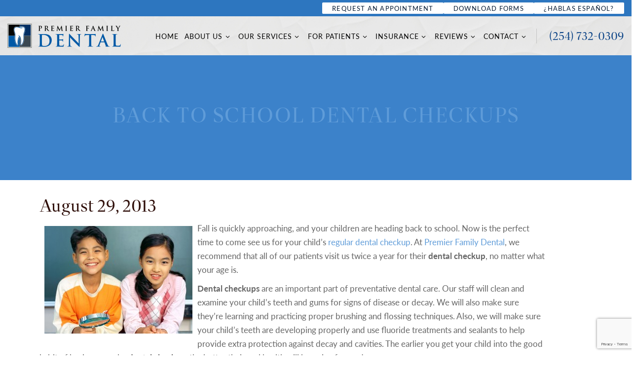

--- FILE ---
content_type: text/html; charset=UTF-8
request_url: https://www.premierdentalwaco.com/blog/back-to-school-dental-checkups/
body_size: 13532
content:
<!DOCTYPE html>
<html style="margin-top:0px !important;">

<head>
    <meta http-equiv="Content-Type" content="text/html; charset=UTF-8" />
    <title>Premier Family Dental Blog</title>
    <meta name="viewport" content="width=device-width, initial-scale=1, maximum-scale=1, user-scalable=0" />
    <link rel="pingback" href="https://www.premierdentalwaco.com/blog/xmlrpc.php" />
    	<link rel='archives' title='December 2025' href='https://www.premierdentalwaco.com/blog/2025/12/' />
	<link rel='archives' title='November 2025' href='https://www.premierdentalwaco.com/blog/2025/11/' />
	<link rel='archives' title='October 2025' href='https://www.premierdentalwaco.com/blog/2025/10/' />
	<link rel='archives' title='September 2025' href='https://www.premierdentalwaco.com/blog/2025/09/' />
	<link rel='archives' title='July 2025' href='https://www.premierdentalwaco.com/blog/2025/07/' />
	<link rel='archives' title='June 2025' href='https://www.premierdentalwaco.com/blog/2025/06/' />
	<link rel='archives' title='May 2025' href='https://www.premierdentalwaco.com/blog/2025/05/' />
	<link rel='archives' title='April 2025' href='https://www.premierdentalwaco.com/blog/2025/04/' />
	<link rel='archives' title='March 2025' href='https://www.premierdentalwaco.com/blog/2025/03/' />
	<link rel='archives' title='January 2025' href='https://www.premierdentalwaco.com/blog/2025/01/' />
	<link rel='archives' title='December 2024' href='https://www.premierdentalwaco.com/blog/2024/12/' />
	<link rel='archives' title='November 2024' href='https://www.premierdentalwaco.com/blog/2024/11/' />
	<link rel='archives' title='October 2024' href='https://www.premierdentalwaco.com/blog/2024/10/' />
	<link rel='archives' title='August 2024' href='https://www.premierdentalwaco.com/blog/2024/08/' />
	<link rel='archives' title='June 2024' href='https://www.premierdentalwaco.com/blog/2024/06/' />
	<link rel='archives' title='December 2023' href='https://www.premierdentalwaco.com/blog/2023/12/' />
	<link rel='archives' title='November 2023' href='https://www.premierdentalwaco.com/blog/2023/11/' />
	<link rel='archives' title='October 2023' href='https://www.premierdentalwaco.com/blog/2023/10/' />
	<link rel='archives' title='September 2023' href='https://www.premierdentalwaco.com/blog/2023/09/' />
	<link rel='archives' title='August 2023' href='https://www.premierdentalwaco.com/blog/2023/08/' />
	<link rel='archives' title='July 2023' href='https://www.premierdentalwaco.com/blog/2023/07/' />
	<link rel='archives' title='June 2023' href='https://www.premierdentalwaco.com/blog/2023/06/' />
	<link rel='archives' title='May 2023' href='https://www.premierdentalwaco.com/blog/2023/05/' />
	<link rel='archives' title='April 2023' href='https://www.premierdentalwaco.com/blog/2023/04/' />
	<link rel='archives' title='March 2023' href='https://www.premierdentalwaco.com/blog/2023/03/' />
	<link rel='archives' title='February 2023' href='https://www.premierdentalwaco.com/blog/2023/02/' />
	<link rel='archives' title='January 2023' href='https://www.premierdentalwaco.com/blog/2023/01/' />
	<link rel='archives' title='December 2022' href='https://www.premierdentalwaco.com/blog/2022/12/' />
	<link rel='archives' title='November 2022' href='https://www.premierdentalwaco.com/blog/2022/11/' />
	<link rel='archives' title='October 2022' href='https://www.premierdentalwaco.com/blog/2022/10/' />
	<link rel='archives' title='September 2022' href='https://www.premierdentalwaco.com/blog/2022/09/' />
	<link rel='archives' title='August 2022' href='https://www.premierdentalwaco.com/blog/2022/08/' />
	<link rel='archives' title='June 2022' href='https://www.premierdentalwaco.com/blog/2022/06/' />
	<link rel='archives' title='May 2022' href='https://www.premierdentalwaco.com/blog/2022/05/' />
	<link rel='archives' title='February 2022' href='https://www.premierdentalwaco.com/blog/2022/02/' />
	<link rel='archives' title='December 2021' href='https://www.premierdentalwaco.com/blog/2021/12/' />
	<link rel='archives' title='November 2021' href='https://www.premierdentalwaco.com/blog/2021/11/' />
	<link rel='archives' title='August 2021' href='https://www.premierdentalwaco.com/blog/2021/08/' />
	<link rel='archives' title='July 2021' href='https://www.premierdentalwaco.com/blog/2021/07/' />
	<link rel='archives' title='June 2021' href='https://www.premierdentalwaco.com/blog/2021/06/' />
	<link rel='archives' title='May 2021' href='https://www.premierdentalwaco.com/blog/2021/05/' />
	<link rel='archives' title='April 2021' href='https://www.premierdentalwaco.com/blog/2021/04/' />
	<link rel='archives' title='March 2021' href='https://www.premierdentalwaco.com/blog/2021/03/' />
	<link rel='archives' title='January 2021' href='https://www.premierdentalwaco.com/blog/2021/01/' />
	<link rel='archives' title='December 2020' href='https://www.premierdentalwaco.com/blog/2020/12/' />
	<link rel='archives' title='November 2020' href='https://www.premierdentalwaco.com/blog/2020/11/' />
	<link rel='archives' title='October 2020' href='https://www.premierdentalwaco.com/blog/2020/10/' />
	<link rel='archives' title='August 2020' href='https://www.premierdentalwaco.com/blog/2020/08/' />
	<link rel='archives' title='July 2020' href='https://www.premierdentalwaco.com/blog/2020/07/' />
	<link rel='archives' title='June 2020' href='https://www.premierdentalwaco.com/blog/2020/06/' />
	<link rel='archives' title='May 2020' href='https://www.premierdentalwaco.com/blog/2020/05/' />
	<link rel='archives' title='April 2020' href='https://www.premierdentalwaco.com/blog/2020/04/' />
	<link rel='archives' title='March 2020' href='https://www.premierdentalwaco.com/blog/2020/03/' />
	<link rel='archives' title='February 2020' href='https://www.premierdentalwaco.com/blog/2020/02/' />
	<link rel='archives' title='January 2020' href='https://www.premierdentalwaco.com/blog/2020/01/' />
	<link rel='archives' title='December 2019' href='https://www.premierdentalwaco.com/blog/2019/12/' />
	<link rel='archives' title='November 2019' href='https://www.premierdentalwaco.com/blog/2019/11/' />
	<link rel='archives' title='October 2019' href='https://www.premierdentalwaco.com/blog/2019/10/' />
	<link rel='archives' title='September 2019' href='https://www.premierdentalwaco.com/blog/2019/09/' />
	<link rel='archives' title='August 2019' href='https://www.premierdentalwaco.com/blog/2019/08/' />
	<link rel='archives' title='July 2019' href='https://www.premierdentalwaco.com/blog/2019/07/' />
	<link rel='archives' title='June 2019' href='https://www.premierdentalwaco.com/blog/2019/06/' />
	<link rel='archives' title='May 2019' href='https://www.premierdentalwaco.com/blog/2019/05/' />
	<link rel='archives' title='April 2019' href='https://www.premierdentalwaco.com/blog/2019/04/' />
	<link rel='archives' title='March 2019' href='https://www.premierdentalwaco.com/blog/2019/03/' />
	<link rel='archives' title='February 2019' href='https://www.premierdentalwaco.com/blog/2019/02/' />
	<link rel='archives' title='January 2019' href='https://www.premierdentalwaco.com/blog/2019/01/' />
	<link rel='archives' title='December 2018' href='https://www.premierdentalwaco.com/blog/2018/12/' />
	<link rel='archives' title='November 2018' href='https://www.premierdentalwaco.com/blog/2018/11/' />
	<link rel='archives' title='October 2018' href='https://www.premierdentalwaco.com/blog/2018/10/' />
	<link rel='archives' title='September 2018' href='https://www.premierdentalwaco.com/blog/2018/09/' />
	<link rel='archives' title='August 2018' href='https://www.premierdentalwaco.com/blog/2018/08/' />
	<link rel='archives' title='July 2018' href='https://www.premierdentalwaco.com/blog/2018/07/' />
	<link rel='archives' title='June 2018' href='https://www.premierdentalwaco.com/blog/2018/06/' />
	<link rel='archives' title='May 2018' href='https://www.premierdentalwaco.com/blog/2018/05/' />
	<link rel='archives' title='April 2018' href='https://www.premierdentalwaco.com/blog/2018/04/' />
	<link rel='archives' title='March 2018' href='https://www.premierdentalwaco.com/blog/2018/03/' />
	<link rel='archives' title='February 2018' href='https://www.premierdentalwaco.com/blog/2018/02/' />
	<link rel='archives' title='January 2018' href='https://www.premierdentalwaco.com/blog/2018/01/' />
	<link rel='archives' title='December 2017' href='https://www.premierdentalwaco.com/blog/2017/12/' />
	<link rel='archives' title='November 2017' href='https://www.premierdentalwaco.com/blog/2017/11/' />
	<link rel='archives' title='October 2017' href='https://www.premierdentalwaco.com/blog/2017/10/' />
	<link rel='archives' title='September 2017' href='https://www.premierdentalwaco.com/blog/2017/09/' />
	<link rel='archives' title='August 2017' href='https://www.premierdentalwaco.com/blog/2017/08/' />
	<link rel='archives' title='July 2017' href='https://www.premierdentalwaco.com/blog/2017/07/' />
	<link rel='archives' title='June 2017' href='https://www.premierdentalwaco.com/blog/2017/06/' />
	<link rel='archives' title='May 2017' href='https://www.premierdentalwaco.com/blog/2017/05/' />
	<link rel='archives' title='April 2017' href='https://www.premierdentalwaco.com/blog/2017/04/' />
	<link rel='archives' title='March 2017' href='https://www.premierdentalwaco.com/blog/2017/03/' />
	<link rel='archives' title='February 2017' href='https://www.premierdentalwaco.com/blog/2017/02/' />
	<link rel='archives' title='January 2017' href='https://www.premierdentalwaco.com/blog/2017/01/' />
	<link rel='archives' title='December 2016' href='https://www.premierdentalwaco.com/blog/2016/12/' />
	<link rel='archives' title='November 2016' href='https://www.premierdentalwaco.com/blog/2016/11/' />
	<link rel='archives' title='October 2016' href='https://www.premierdentalwaco.com/blog/2016/10/' />
	<link rel='archives' title='September 2016' href='https://www.premierdentalwaco.com/blog/2016/09/' />
	<link rel='archives' title='August 2016' href='https://www.premierdentalwaco.com/blog/2016/08/' />
	<link rel='archives' title='July 2016' href='https://www.premierdentalwaco.com/blog/2016/07/' />
	<link rel='archives' title='June 2016' href='https://www.premierdentalwaco.com/blog/2016/06/' />
	<link rel='archives' title='May 2016' href='https://www.premierdentalwaco.com/blog/2016/05/' />
	<link rel='archives' title='April 2016' href='https://www.premierdentalwaco.com/blog/2016/04/' />
	<link rel='archives' title='March 2016' href='https://www.premierdentalwaco.com/blog/2016/03/' />
	<link rel='archives' title='February 2016' href='https://www.premierdentalwaco.com/blog/2016/02/' />
	<link rel='archives' title='January 2016' href='https://www.premierdentalwaco.com/blog/2016/01/' />
	<link rel='archives' title='December 2015' href='https://www.premierdentalwaco.com/blog/2015/12/' />
	<link rel='archives' title='November 2015' href='https://www.premierdentalwaco.com/blog/2015/11/' />
	<link rel='archives' title='October 2015' href='https://www.premierdentalwaco.com/blog/2015/10/' />
	<link rel='archives' title='September 2015' href='https://www.premierdentalwaco.com/blog/2015/09/' />
	<link rel='archives' title='August 2015' href='https://www.premierdentalwaco.com/blog/2015/08/' />
	<link rel='archives' title='July 2015' href='https://www.premierdentalwaco.com/blog/2015/07/' />
	<link rel='archives' title='June 2015' href='https://www.premierdentalwaco.com/blog/2015/06/' />
	<link rel='archives' title='May 2015' href='https://www.premierdentalwaco.com/blog/2015/05/' />
	<link rel='archives' title='April 2015' href='https://www.premierdentalwaco.com/blog/2015/04/' />
	<link rel='archives' title='March 2015' href='https://www.premierdentalwaco.com/blog/2015/03/' />
	<link rel='archives' title='February 2015' href='https://www.premierdentalwaco.com/blog/2015/02/' />
	<link rel='archives' title='January 2015' href='https://www.premierdentalwaco.com/blog/2015/01/' />
	<link rel='archives' title='December 2014' href='https://www.premierdentalwaco.com/blog/2014/12/' />
	<link rel='archives' title='November 2014' href='https://www.premierdentalwaco.com/blog/2014/11/' />
	<link rel='archives' title='October 2014' href='https://www.premierdentalwaco.com/blog/2014/10/' />
	<link rel='archives' title='September 2014' href='https://www.premierdentalwaco.com/blog/2014/09/' />
	<link rel='archives' title='August 2014' href='https://www.premierdentalwaco.com/blog/2014/08/' />
	<link rel='archives' title='July 2014' href='https://www.premierdentalwaco.com/blog/2014/07/' />
	<link rel='archives' title='June 2014' href='https://www.premierdentalwaco.com/blog/2014/06/' />
	<link rel='archives' title='May 2014' href='https://www.premierdentalwaco.com/blog/2014/05/' />
	<link rel='archives' title='April 2014' href='https://www.premierdentalwaco.com/blog/2014/04/' />
	<link rel='archives' title='March 2014' href='https://www.premierdentalwaco.com/blog/2014/03/' />
	<link rel='archives' title='February 2014' href='https://www.premierdentalwaco.com/blog/2014/02/' />
	<link rel='archives' title='January 2014' href='https://www.premierdentalwaco.com/blog/2014/01/' />
	<link rel='archives' title='December 2013' href='https://www.premierdentalwaco.com/blog/2013/12/' />
	<link rel='archives' title='November 2013' href='https://www.premierdentalwaco.com/blog/2013/11/' />
	<link rel='archives' title='October 2013' href='https://www.premierdentalwaco.com/blog/2013/10/' />
	<link rel='archives' title='September 2013' href='https://www.premierdentalwaco.com/blog/2013/09/' />
	<link rel='archives' title='August 2013' href='https://www.premierdentalwaco.com/blog/2013/08/' />
	<link rel='archives' title='July 2013' href='https://www.premierdentalwaco.com/blog/2013/07/' />
	<link rel='archives' title='May 2013' href='https://www.premierdentalwaco.com/blog/2013/05/' />
	<link rel='archives' title='April 2013' href='https://www.premierdentalwaco.com/blog/2013/04/' />
	<link rel='archives' title='March 2013' href='https://www.premierdentalwaco.com/blog/2013/03/' />
	<link rel='archives' title='February 2013' href='https://www.premierdentalwaco.com/blog/2013/02/' />
	<link rel='archives' title='January 2013' href='https://www.premierdentalwaco.com/blog/2013/01/' />
	<link rel='archives' title='December 2012' href='https://www.premierdentalwaco.com/blog/2012/12/' />
	<link rel='archives' title='November 2012' href='https://www.premierdentalwaco.com/blog/2012/11/' />
	<link rel='archives' title='October 2012' href='https://www.premierdentalwaco.com/blog/2012/10/' />
	<link rel='archives' title='August 2012' href='https://www.premierdentalwaco.com/blog/2012/08/' />
	<link rel='archives' title='July 2012' href='https://www.premierdentalwaco.com/blog/2012/07/' />
        <meta name='robots' content='index, follow, max-image-preview:large, max-snippet:-1, max-video-preview:-1' />

	<!-- This site is optimized with the Yoast SEO plugin v22.6 - https://yoast.com/wordpress/plugins/seo/ -->
	<meta name="description" content="Back to school is the perfect time to make sure your child has had their dental checkup. At Premier Family Dental we&#039;re here to care for your child&#039;s smile." />
	<link rel="canonical" href="https://www.premierdentalwaco.com/blog/back-to-school-dental-checkups/" />
	<meta property="og:locale" content="en_US" />
	<meta property="og:type" content="article" />
	<meta property="og:title" content="Back to School Dental Checkups - Premier Family Dental - Blog" />
	<meta property="og:description" content="Back to school is the perfect time to make sure your child has had their dental checkup. At Premier Family Dental we&#039;re here to care for your child&#039;s smile." />
	<meta property="og:url" content="https://www.premierdentalwaco.com/blog/back-to-school-dental-checkups/" />
	<meta property="og:site_name" content="Premier Family Dental - Blog" />
	<meta property="article:author" content="https://www.facebook.com/premierfamilydental" />
	<meta property="article:published_time" content="2013-08-29T21:29:30+00:00" />
	<meta property="og:image" content="https://www.premierdentalwaco.com/blog/wp-content/uploads/shutterstock_238412-300x218.jpg" />
	<meta name="author" content="Dr. Rick Cofer" />
	<meta name="twitter:label1" content="Written by" />
	<meta name="twitter:data1" content="Dr. Rick Cofer" />
	<meta name="twitter:label2" content="Est. reading time" />
	<meta name="twitter:data2" content="1 minute" />
	<script type="application/ld+json" class="yoast-schema-graph">{"@context":"https://schema.org","@graph":[{"@type":"WebPage","@id":"https://www.premierdentalwaco.com/blog/back-to-school-dental-checkups/","url":"https://www.premierdentalwaco.com/blog/back-to-school-dental-checkups/","name":"Back to School Dental Checkups - Premier Family Dental - Blog","isPartOf":{"@id":"https://www.premierdentalwaco.com/blog/#website"},"primaryImageOfPage":{"@id":"https://www.premierdentalwaco.com/blog/back-to-school-dental-checkups/#primaryimage"},"image":{"@id":"https://www.premierdentalwaco.com/blog/back-to-school-dental-checkups/#primaryimage"},"thumbnailUrl":"https://www.premierdentalwaco.com/blog/wp-content/uploads/shutterstock_238412-300x218.jpg","datePublished":"2013-08-29T21:29:30+00:00","dateModified":"2013-08-29T21:29:30+00:00","author":{"@id":"https://www.premierdentalwaco.com/blog/#/schema/person/aa0dd07d67814a368aa2034619030871"},"description":"Back to school is the perfect time to make sure your child has had their dental checkup. At Premier Family Dental we're here to care for your child's smile.","breadcrumb":{"@id":"https://www.premierdentalwaco.com/blog/back-to-school-dental-checkups/#breadcrumb"},"inLanguage":"en-US","potentialAction":[{"@type":"ReadAction","target":["https://www.premierdentalwaco.com/blog/back-to-school-dental-checkups/"]}]},{"@type":"ImageObject","inLanguage":"en-US","@id":"https://www.premierdentalwaco.com/blog/back-to-school-dental-checkups/#primaryimage","url":"https://www.premierdentalwaco.com/blog/wp-content/uploads/shutterstock_238412.jpg","contentUrl":"https://www.premierdentalwaco.com/blog/wp-content/uploads/shutterstock_238412.jpg","width":2500,"height":1824,"caption":"children's dentist"},{"@type":"BreadcrumbList","@id":"https://www.premierdentalwaco.com/blog/back-to-school-dental-checkups/#breadcrumb","itemListElement":[{"@type":"ListItem","position":1,"name":"Home","item":"https://www.premierdentalwaco.com/blog/"},{"@type":"ListItem","position":2,"name":"Back to School Dental Checkups"}]},{"@type":"WebSite","@id":"https://www.premierdentalwaco.com/blog/#website","url":"https://www.premierdentalwaco.com/blog/","name":"Premier Family Dental - Blog","description":"","potentialAction":[{"@type":"SearchAction","target":{"@type":"EntryPoint","urlTemplate":"https://www.premierdentalwaco.com/blog/?s={search_term_string}"},"query-input":"required name=search_term_string"}],"inLanguage":"en-US"},{"@type":"Person","@id":"https://www.premierdentalwaco.com/blog/#/schema/person/aa0dd07d67814a368aa2034619030871","name":"Dr. Rick Cofer","image":{"@type":"ImageObject","inLanguage":"en-US","@id":"https://www.premierdentalwaco.com/blog/#/schema/person/image/","url":"https://secure.gravatar.com/avatar/81249b3295e14bdc3a653a0c5444002ee17dc5ca0659745d0ce0b6c39a742821?s=96&d=mm&r=g","contentUrl":"https://secure.gravatar.com/avatar/81249b3295e14bdc3a653a0c5444002ee17dc5ca0659745d0ce0b6c39a742821?s=96&d=mm&r=g","caption":"Dr. Rick Cofer"},"sameAs":["http://www.premierdentalwaco.com/","https://www.facebook.com/premierfamilydental","https://x.com/https://twitter.com/premierddswaco"],"url":"https://www.premierdentalwaco.com/blog/author/pfdwaco/"}]}</script>
	<!-- / Yoast SEO plugin. -->


<link rel="alternate" type="application/rss+xml" title="Premier Family Dental - Blog &raquo; Feed" href="https://www.premierdentalwaco.com/blog/feed/" />
<link rel="alternate" type="application/rss+xml" title="Premier Family Dental - Blog &raquo; Comments Feed" href="https://www.premierdentalwaco.com/blog/comments/feed/" />
<link rel="alternate" title="oEmbed (JSON)" type="application/json+oembed" href="https://www.premierdentalwaco.com/blog/wp-json/oembed/1.0/embed?url=https%3A%2F%2Fwww.premierdentalwaco.com%2Fblog%2Fback-to-school-dental-checkups%2F" />
<link rel="alternate" title="oEmbed (XML)" type="text/xml+oembed" href="https://www.premierdentalwaco.com/blog/wp-json/oembed/1.0/embed?url=https%3A%2F%2Fwww.premierdentalwaco.com%2Fblog%2Fback-to-school-dental-checkups%2F&#038;format=xml" />
<style id='wp-img-auto-sizes-contain-inline-css' type='text/css'>
img:is([sizes=auto i],[sizes^="auto," i]){contain-intrinsic-size:3000px 1500px}
/*# sourceURL=wp-img-auto-sizes-contain-inline-css */
</style>
<style id='wp-emoji-styles-inline-css' type='text/css'>

	img.wp-smiley, img.emoji {
		display: inline !important;
		border: none !important;
		box-shadow: none !important;
		height: 1em !important;
		width: 1em !important;
		margin: 0 0.07em !important;
		vertical-align: -0.1em !important;
		background: none !important;
		padding: 0 !important;
	}
/*# sourceURL=wp-emoji-styles-inline-css */
</style>
<style id='wp-block-library-inline-css' type='text/css'>
:root{--wp-block-synced-color:#7a00df;--wp-block-synced-color--rgb:122,0,223;--wp-bound-block-color:var(--wp-block-synced-color);--wp-editor-canvas-background:#ddd;--wp-admin-theme-color:#007cba;--wp-admin-theme-color--rgb:0,124,186;--wp-admin-theme-color-darker-10:#006ba1;--wp-admin-theme-color-darker-10--rgb:0,107,160.5;--wp-admin-theme-color-darker-20:#005a87;--wp-admin-theme-color-darker-20--rgb:0,90,135;--wp-admin-border-width-focus:2px}@media (min-resolution:192dpi){:root{--wp-admin-border-width-focus:1.5px}}.wp-element-button{cursor:pointer}:root .has-very-light-gray-background-color{background-color:#eee}:root .has-very-dark-gray-background-color{background-color:#313131}:root .has-very-light-gray-color{color:#eee}:root .has-very-dark-gray-color{color:#313131}:root .has-vivid-green-cyan-to-vivid-cyan-blue-gradient-background{background:linear-gradient(135deg,#00d084,#0693e3)}:root .has-purple-crush-gradient-background{background:linear-gradient(135deg,#34e2e4,#4721fb 50%,#ab1dfe)}:root .has-hazy-dawn-gradient-background{background:linear-gradient(135deg,#faaca8,#dad0ec)}:root .has-subdued-olive-gradient-background{background:linear-gradient(135deg,#fafae1,#67a671)}:root .has-atomic-cream-gradient-background{background:linear-gradient(135deg,#fdd79a,#004a59)}:root .has-nightshade-gradient-background{background:linear-gradient(135deg,#330968,#31cdcf)}:root .has-midnight-gradient-background{background:linear-gradient(135deg,#020381,#2874fc)}:root{--wp--preset--font-size--normal:16px;--wp--preset--font-size--huge:42px}.has-regular-font-size{font-size:1em}.has-larger-font-size{font-size:2.625em}.has-normal-font-size{font-size:var(--wp--preset--font-size--normal)}.has-huge-font-size{font-size:var(--wp--preset--font-size--huge)}.has-text-align-center{text-align:center}.has-text-align-left{text-align:left}.has-text-align-right{text-align:right}.has-fit-text{white-space:nowrap!important}#end-resizable-editor-section{display:none}.aligncenter{clear:both}.items-justified-left{justify-content:flex-start}.items-justified-center{justify-content:center}.items-justified-right{justify-content:flex-end}.items-justified-space-between{justify-content:space-between}.screen-reader-text{border:0;clip-path:inset(50%);height:1px;margin:-1px;overflow:hidden;padding:0;position:absolute;width:1px;word-wrap:normal!important}.screen-reader-text:focus{background-color:#ddd;clip-path:none;color:#444;display:block;font-size:1em;height:auto;left:5px;line-height:normal;padding:15px 23px 14px;text-decoration:none;top:5px;width:auto;z-index:100000}html :where(.has-border-color){border-style:solid}html :where([style*=border-top-color]){border-top-style:solid}html :where([style*=border-right-color]){border-right-style:solid}html :where([style*=border-bottom-color]){border-bottom-style:solid}html :where([style*=border-left-color]){border-left-style:solid}html :where([style*=border-width]){border-style:solid}html :where([style*=border-top-width]){border-top-style:solid}html :where([style*=border-right-width]){border-right-style:solid}html :where([style*=border-bottom-width]){border-bottom-style:solid}html :where([style*=border-left-width]){border-left-style:solid}html :where(img[class*=wp-image-]){height:auto;max-width:100%}:where(figure){margin:0 0 1em}html :where(.is-position-sticky){--wp-admin--admin-bar--position-offset:var(--wp-admin--admin-bar--height,0px)}@media screen and (max-width:600px){html :where(.is-position-sticky){--wp-admin--admin-bar--position-offset:0px}}

/*# sourceURL=wp-block-library-inline-css */
</style><style id='global-styles-inline-css' type='text/css'>
:root{--wp--preset--aspect-ratio--square: 1;--wp--preset--aspect-ratio--4-3: 4/3;--wp--preset--aspect-ratio--3-4: 3/4;--wp--preset--aspect-ratio--3-2: 3/2;--wp--preset--aspect-ratio--2-3: 2/3;--wp--preset--aspect-ratio--16-9: 16/9;--wp--preset--aspect-ratio--9-16: 9/16;--wp--preset--color--black: #000000;--wp--preset--color--cyan-bluish-gray: #abb8c3;--wp--preset--color--white: #ffffff;--wp--preset--color--pale-pink: #f78da7;--wp--preset--color--vivid-red: #cf2e2e;--wp--preset--color--luminous-vivid-orange: #ff6900;--wp--preset--color--luminous-vivid-amber: #fcb900;--wp--preset--color--light-green-cyan: #7bdcb5;--wp--preset--color--vivid-green-cyan: #00d084;--wp--preset--color--pale-cyan-blue: #8ed1fc;--wp--preset--color--vivid-cyan-blue: #0693e3;--wp--preset--color--vivid-purple: #9b51e0;--wp--preset--gradient--vivid-cyan-blue-to-vivid-purple: linear-gradient(135deg,rgb(6,147,227) 0%,rgb(155,81,224) 100%);--wp--preset--gradient--light-green-cyan-to-vivid-green-cyan: linear-gradient(135deg,rgb(122,220,180) 0%,rgb(0,208,130) 100%);--wp--preset--gradient--luminous-vivid-amber-to-luminous-vivid-orange: linear-gradient(135deg,rgb(252,185,0) 0%,rgb(255,105,0) 100%);--wp--preset--gradient--luminous-vivid-orange-to-vivid-red: linear-gradient(135deg,rgb(255,105,0) 0%,rgb(207,46,46) 100%);--wp--preset--gradient--very-light-gray-to-cyan-bluish-gray: linear-gradient(135deg,rgb(238,238,238) 0%,rgb(169,184,195) 100%);--wp--preset--gradient--cool-to-warm-spectrum: linear-gradient(135deg,rgb(74,234,220) 0%,rgb(151,120,209) 20%,rgb(207,42,186) 40%,rgb(238,44,130) 60%,rgb(251,105,98) 80%,rgb(254,248,76) 100%);--wp--preset--gradient--blush-light-purple: linear-gradient(135deg,rgb(255,206,236) 0%,rgb(152,150,240) 100%);--wp--preset--gradient--blush-bordeaux: linear-gradient(135deg,rgb(254,205,165) 0%,rgb(254,45,45) 50%,rgb(107,0,62) 100%);--wp--preset--gradient--luminous-dusk: linear-gradient(135deg,rgb(255,203,112) 0%,rgb(199,81,192) 50%,rgb(65,88,208) 100%);--wp--preset--gradient--pale-ocean: linear-gradient(135deg,rgb(255,245,203) 0%,rgb(182,227,212) 50%,rgb(51,167,181) 100%);--wp--preset--gradient--electric-grass: linear-gradient(135deg,rgb(202,248,128) 0%,rgb(113,206,126) 100%);--wp--preset--gradient--midnight: linear-gradient(135deg,rgb(2,3,129) 0%,rgb(40,116,252) 100%);--wp--preset--font-size--small: 13px;--wp--preset--font-size--medium: 20px;--wp--preset--font-size--large: 36px;--wp--preset--font-size--x-large: 42px;--wp--preset--spacing--20: 0.44rem;--wp--preset--spacing--30: 0.67rem;--wp--preset--spacing--40: 1rem;--wp--preset--spacing--50: 1.5rem;--wp--preset--spacing--60: 2.25rem;--wp--preset--spacing--70: 3.38rem;--wp--preset--spacing--80: 5.06rem;--wp--preset--shadow--natural: 6px 6px 9px rgba(0, 0, 0, 0.2);--wp--preset--shadow--deep: 12px 12px 50px rgba(0, 0, 0, 0.4);--wp--preset--shadow--sharp: 6px 6px 0px rgba(0, 0, 0, 0.2);--wp--preset--shadow--outlined: 6px 6px 0px -3px rgb(255, 255, 255), 6px 6px rgb(0, 0, 0);--wp--preset--shadow--crisp: 6px 6px 0px rgb(0, 0, 0);}:where(.is-layout-flex){gap: 0.5em;}:where(.is-layout-grid){gap: 0.5em;}body .is-layout-flex{display: flex;}.is-layout-flex{flex-wrap: wrap;align-items: center;}.is-layout-flex > :is(*, div){margin: 0;}body .is-layout-grid{display: grid;}.is-layout-grid > :is(*, div){margin: 0;}:where(.wp-block-columns.is-layout-flex){gap: 2em;}:where(.wp-block-columns.is-layout-grid){gap: 2em;}:where(.wp-block-post-template.is-layout-flex){gap: 1.25em;}:where(.wp-block-post-template.is-layout-grid){gap: 1.25em;}.has-black-color{color: var(--wp--preset--color--black) !important;}.has-cyan-bluish-gray-color{color: var(--wp--preset--color--cyan-bluish-gray) !important;}.has-white-color{color: var(--wp--preset--color--white) !important;}.has-pale-pink-color{color: var(--wp--preset--color--pale-pink) !important;}.has-vivid-red-color{color: var(--wp--preset--color--vivid-red) !important;}.has-luminous-vivid-orange-color{color: var(--wp--preset--color--luminous-vivid-orange) !important;}.has-luminous-vivid-amber-color{color: var(--wp--preset--color--luminous-vivid-amber) !important;}.has-light-green-cyan-color{color: var(--wp--preset--color--light-green-cyan) !important;}.has-vivid-green-cyan-color{color: var(--wp--preset--color--vivid-green-cyan) !important;}.has-pale-cyan-blue-color{color: var(--wp--preset--color--pale-cyan-blue) !important;}.has-vivid-cyan-blue-color{color: var(--wp--preset--color--vivid-cyan-blue) !important;}.has-vivid-purple-color{color: var(--wp--preset--color--vivid-purple) !important;}.has-black-background-color{background-color: var(--wp--preset--color--black) !important;}.has-cyan-bluish-gray-background-color{background-color: var(--wp--preset--color--cyan-bluish-gray) !important;}.has-white-background-color{background-color: var(--wp--preset--color--white) !important;}.has-pale-pink-background-color{background-color: var(--wp--preset--color--pale-pink) !important;}.has-vivid-red-background-color{background-color: var(--wp--preset--color--vivid-red) !important;}.has-luminous-vivid-orange-background-color{background-color: var(--wp--preset--color--luminous-vivid-orange) !important;}.has-luminous-vivid-amber-background-color{background-color: var(--wp--preset--color--luminous-vivid-amber) !important;}.has-light-green-cyan-background-color{background-color: var(--wp--preset--color--light-green-cyan) !important;}.has-vivid-green-cyan-background-color{background-color: var(--wp--preset--color--vivid-green-cyan) !important;}.has-pale-cyan-blue-background-color{background-color: var(--wp--preset--color--pale-cyan-blue) !important;}.has-vivid-cyan-blue-background-color{background-color: var(--wp--preset--color--vivid-cyan-blue) !important;}.has-vivid-purple-background-color{background-color: var(--wp--preset--color--vivid-purple) !important;}.has-black-border-color{border-color: var(--wp--preset--color--black) !important;}.has-cyan-bluish-gray-border-color{border-color: var(--wp--preset--color--cyan-bluish-gray) !important;}.has-white-border-color{border-color: var(--wp--preset--color--white) !important;}.has-pale-pink-border-color{border-color: var(--wp--preset--color--pale-pink) !important;}.has-vivid-red-border-color{border-color: var(--wp--preset--color--vivid-red) !important;}.has-luminous-vivid-orange-border-color{border-color: var(--wp--preset--color--luminous-vivid-orange) !important;}.has-luminous-vivid-amber-border-color{border-color: var(--wp--preset--color--luminous-vivid-amber) !important;}.has-light-green-cyan-border-color{border-color: var(--wp--preset--color--light-green-cyan) !important;}.has-vivid-green-cyan-border-color{border-color: var(--wp--preset--color--vivid-green-cyan) !important;}.has-pale-cyan-blue-border-color{border-color: var(--wp--preset--color--pale-cyan-blue) !important;}.has-vivid-cyan-blue-border-color{border-color: var(--wp--preset--color--vivid-cyan-blue) !important;}.has-vivid-purple-border-color{border-color: var(--wp--preset--color--vivid-purple) !important;}.has-vivid-cyan-blue-to-vivid-purple-gradient-background{background: var(--wp--preset--gradient--vivid-cyan-blue-to-vivid-purple) !important;}.has-light-green-cyan-to-vivid-green-cyan-gradient-background{background: var(--wp--preset--gradient--light-green-cyan-to-vivid-green-cyan) !important;}.has-luminous-vivid-amber-to-luminous-vivid-orange-gradient-background{background: var(--wp--preset--gradient--luminous-vivid-amber-to-luminous-vivid-orange) !important;}.has-luminous-vivid-orange-to-vivid-red-gradient-background{background: var(--wp--preset--gradient--luminous-vivid-orange-to-vivid-red) !important;}.has-very-light-gray-to-cyan-bluish-gray-gradient-background{background: var(--wp--preset--gradient--very-light-gray-to-cyan-bluish-gray) !important;}.has-cool-to-warm-spectrum-gradient-background{background: var(--wp--preset--gradient--cool-to-warm-spectrum) !important;}.has-blush-light-purple-gradient-background{background: var(--wp--preset--gradient--blush-light-purple) !important;}.has-blush-bordeaux-gradient-background{background: var(--wp--preset--gradient--blush-bordeaux) !important;}.has-luminous-dusk-gradient-background{background: var(--wp--preset--gradient--luminous-dusk) !important;}.has-pale-ocean-gradient-background{background: var(--wp--preset--gradient--pale-ocean) !important;}.has-electric-grass-gradient-background{background: var(--wp--preset--gradient--electric-grass) !important;}.has-midnight-gradient-background{background: var(--wp--preset--gradient--midnight) !important;}.has-small-font-size{font-size: var(--wp--preset--font-size--small) !important;}.has-medium-font-size{font-size: var(--wp--preset--font-size--medium) !important;}.has-large-font-size{font-size: var(--wp--preset--font-size--large) !important;}.has-x-large-font-size{font-size: var(--wp--preset--font-size--x-large) !important;}
/*# sourceURL=global-styles-inline-css */
</style>

<style id='classic-theme-styles-inline-css' type='text/css'>
/*! This file is auto-generated */
.wp-block-button__link{color:#fff;background-color:#32373c;border-radius:9999px;box-shadow:none;text-decoration:none;padding:calc(.667em + 2px) calc(1.333em + 2px);font-size:1.125em}.wp-block-file__button{background:#32373c;color:#fff;text-decoration:none}
/*# sourceURL=/wp-includes/css/classic-themes.min.css */
</style>
<link rel='stylesheet' id='authorsure-css' href='https://www.premierdentalwaco.com/blog/wp-content/plugins/authorsure/styles/public.css?ver=2.3' type='text/css' media='all' />
<link rel="https://api.w.org/" href="https://www.premierdentalwaco.com/blog/wp-json/" /><link rel="alternate" title="JSON" type="application/json" href="https://www.premierdentalwaco.com/blog/wp-json/wp/v2/posts/110" /><link rel="EditURI" type="application/rsd+xml" title="RSD" href="https://www.premierdentalwaco.com/blog/xmlrpc.php?rsd" />
<link rel='shortlink' href='https://www.premierdentalwaco.com/blog/?p=110' />
<style type="text/css">.recentcomments a{display:inline !important;padding:0 !important;margin:0 !important;}</style>		<style type="text/css" id="wp-custom-css">
			.internal #page {margin: auto 80px; width: 80%;}		</style>
		    <link rel="stylesheet" type="text/css" media="all" href="https://www.premierdentalwaco.com/blog/wp-content/themes/tnt-custom/style.css" />

    <!--------------keep all of the above-------------->

    <link href="https://www.premierdentalwaco.com/_ui.css" rel="stylesheet">
    <link href="https://www.premierdentalwaco.com/styles.css" type="text/css" rel="stylesheet">
    <title>Premier Family Dental Blog</title>

    <meta name="viewport" content="width=device-width, initial-scale=1, maximum-scale=1, user-scalable=0" />
    <link href="https://tntwebsites.com/tnticons/css/fontello.css" rel="stylesheet">

    <link rel="stylesheet" href="https://use.typekit.net/pus3lvl.css">

    <link rel="apple-touch-icon" sizes="144x144" href="https://www.premierdentalwaco.com/assets/images/favicon-144.png">
    <link rel="apple-touch-icon" sizes="114x114" href="https://www.premierdentalwaco.com/assets/images/favicon-114.png">
    <link rel="apple-touch-icon" sizes="72x72" href="https://www.premierdentalwaco.com/assets/images/favicon-72.png">
    <link rel="apple-touch-icon" sizes="57x57" href="https://www.premierdentalwaco.com/assets/images/favicon-57.png" />
    <link rel="icon" href="https://www.premierdentalwaco.com/assets/images/favicon.png">
    <meta name="apple-mobile-web-app-title" content="" />
    <script src="https://www.google.com/recaptcha/api.js?render=6LffgmojAAAAAAnIwFN03jOeO9W27ynjHtHHg3V9"></script>
    <script async src="//13760.tctm.co/t.js"></script>
    <!--GA4 TNTgacu-->
    <!-- Google tag (gtag.js) -->
    <script async src="https://www.googletagmanager.com/gtag/js?id=G-39SH95FVPQ"></script>
    <script>
        window.dataLayer = window.dataLayer || [];
        function gtag() { dataLayer.push(arguments); }
        gtag('js', new Date());

        gtag('config', 'G-39SH95FVPQ');
    </script>
    <!-- Facebook Pixel Code -->
    <script>
        !function (f, b, e, v, n, t, s) {
            if (f.fbq) return; n = f.fbq = function () {
                n.callMethod ?
                n.callMethod.apply(n, arguments) : n.queue.push(arguments)
            }; if (!f._fbq) f._fbq = n;
            n.push = n; n.loaded = !0; n.version = '2.0'; n.queue = []; t = b.createElement(e); t.async = !0;
            t.src = v; s = b.getElementsByTagName(e)[0]; s.parentNode.insertBefore(t, s)
        }(window,
            document, 'script', 'https://connect.facebook.net/en_US/fbevents.js');
        fbq('init', '1603364816343894'); // Insert your pixel ID here.
        fbq('track', 'PageView');
    </script>
    <noscript><img height="1" width="1" style="display:none"
            src="https://www.facebook.com/tr?id=1603364816343894&ev=PageView&noscript=1" /></noscript>
    <!-- DO NOT MODIFY -->
    <!-- End Facebook Pixel Code -->
</head>

<body>

    <header>
        <div id="hd-top">
            <div class="flex-container justify-end gap-10">
                <a href="https://www.premierdentalwaco.com/request-an-appointment.html" class="btn">Request an
                    Appointment</a>
                <a href="https://www.premierdentalwaco.com/for-patients.html#forms" class="btn">Download Forms</a>
                <a href="https://www.premierdentalwaco.com/dentista-hispanohablante.html" class="btn">¿Hablas
                    Español?</a>
            </div>
        </div>
        <div id="hd-contents">
            <div class="place-nav">
                <a class="logo" href="https://www.premierdentalwaco.com/" aria-label="home page">
                    <img alt="logo" src="https://www.premierdentalwaco.com/assets/images/header-logo.png" />
                </a>
                <div class="hd-info">
                    <nav id="main-nav" tabindex="-1">
                        <ul>
                            <li><a href="https://www.premierdentalwaco.com/" title="Dentist Waco, TX">Home</a></li>
                            <li><a href="https://www.premierdentalwaco.com/about-us.html" title="About Us">About Us</a>
                                <ul>
                                    <li><a href="https://www.premierdentalwaco.com/about-us.html"
                                            title="What Sets Us Apart">What Sets Us Apart</a></li>
                                    <li><a href="https://www.premierdentalwaco.com/meet-the-dentists.html"
                                            title="Meet Our Dentists">Meet the Dentists</a>
                                        <ul>
                                            <li><a href="https://www.premierdentalwaco.com/meet-dr-cofer.html"
                                                    title="Meet Dr. Cofer">Meet Dr. Cofer</a></li>
                                            <li><a href="https://www.premierdentalwaco.com/meet-dr-mcnutt.html"
                                                    title="Meet Dr. McNutt">Meet Dr. McNutt</a></li>
                                        </ul>
                                    </li>
                                    <li><a href="https://www.premierdentalwaco.com/meet-the-team.html"
                                            title="Meet Our Team">Meet the Team</a></li>
                                    <li><a href="https://www.premierdentalwaco.com/tour-our-office.html"
                                            title="Tour Our Dental Office">Tour Our Office</a></li>
                                    <li><a href="https://www.premierdentalwaco.com/community-involvement.html"
                                            title="Community Involvement">Community Involvement</a></li>
                                    <li><a href="https://www.premierdentalwaco.com/dental-technology.html"
                                            title="Advanced Dental Technology">Dental Technology</a></li>
                                    <li><a href="https://www.premierdentalwaco.com/blog/" title="Blog">Blog</a></li>
                                </ul>
                            </li>
                            <li><a href="https://www.premierdentalwaco.com/our-services.html"
                                    title="Our Dental Services">Our Services</a>
                                <ul>
                                    <li><a href="https://www.premierdentalwaco.com/preventive-dentistry.html"
                                            title="Preventive Dentistry">I Need a Checkup & Cleaning</a>
                                        <ul>
                                            <li><a href="https://www.premierdentalwaco.com/oral-cancer-screenings.html"
                                                    title="Oral Cancer Screenings">Oral Cancer Screenings</a></li>
                                        </ul>
                                    </li>
                                    <li><a href="https://www.premierdentalwaco.com/restorative-dentistry.html"
                                            title="Restorative Dentistry">I Have a Cavity or Broken Tooth</a>
                                        <ul>
                                            <li><a href="https://www.premierdentalwaco.com/dental-crowns.html"
                                                    title="Dental Crowns">Dental Crowns</a></li>
                                            <li><a href="https://www.premierdentalwaco.com/cerec-same-day-restorations.html"
                                                    title="CEREC Same-Day Dental Crowns">CEREC Same-Day Restorations</a>
                                            </li>
                                            <li><a href="https://www.premierdentalwaco.com/tooth-colored-fillings.html"
                                                    title="Tooth-Colored Fillings">Tooth-Colored Fillings</a></li>
                                        </ul>
                                    </li>
                                    <li><a href="https://www.premierdentalwaco.com/missing-teeth.html"
                                            title="Replace Missing Teeth">I am Missing One or More Teeth</a>
                                        <ul>
                                            <li><a href="https://www.premierdentalwaco.com/dentures.html"
                                                    title="Dentures">Dentures</a></li>
                                        </ul>
                                    </li>
                                    <li><a href="https://www.premierdentalwaco.com/dental-implants.html"
                                            title="Dental Implants">Dental Implants</a>
                                        <ul>
                                            <li><a href="https://www.premierdentalwaco.com/implant-dentures.html"
                                                    title="Implant Dentures">Implant Dentures</a></li>
                                            <li><a href="https://www.premierdentalwaco.com/teeth-in-a-day.html"
                                                    title="Teeth-in-a-Day">Teeth-In-a-Day</a></li>
											<li><a href="https://www.premierdentalwaco.com/dental-implant-failure-and-salvage.html"
                                                    title="">Dental Implant Failure & Salvage</a></li>
                                        </ul>
                                    </li>
                                    <li><a href="https://www.premierdentalwaco.com/cosmetic-dentistry.html"
                                            title="Cosmetic Dentistry">I Want to Enhance My Smile</a>
                                        <ul>
                                            <li><a href="https://www.premierdentalwaco.com/veneers.html"
                                                    title="Veneers">Veneers</a></li>
                                            <li><a href="https://www.premierdentalwaco.com/metal-free-restorations.html"
                                                    title="Metal-Free Restorations">Metal-Free Restorations</a></li>
                                            <li><a href="https://www.premierdentalwaco.com/invisalign.html"
                                                    title="Invisalign">Invisalign</a></li>
                                            <li><a href="https://www.premierdentalwaco.com/teeth-whitening.html"
                                                    title="Invisalign">Teeth Whitening</a></li>
                                        </ul>
                                    </li>
                                    <li><a href="https://www.premierdentalwaco.com/emergency-dentistry.html"
                                            title="Emergency Dentistry">I Have a Dental Emergency</a>
                                        <ul>
                                            <li><a href="https://www.premierdentalwaco.com/root-canal-therapy.html"
                                                    title="Root Canal Treatment">Root Canal Therapy</a></li>
                                            <li><a href="https://www.premierdentalwaco.com/tooth-extractions.html"
                                                    title="Tooth Extractions">Tooth Extractions</a></li>
                                        </ul>
                                    </li>
                                    <li><a href="https://www.premierdentalwaco.com/sedation-dentistry.html"
                                            title="Sedation Dentistry">I am Scared of the Dentist</a></li>
                                </ul>
                            </li>
                            <li><a href="https://www.premierdentalwaco.com/for-patients.html"
                                    title="New Patient Info">For Patients</a>
                                <ul>
                                    <li><a href="https://www.premierdentalwaco.com/for-patients.html"
                                            title="Your First Visit">Your First Visit</a></li>
                                    <li><a href="https://www.premierdentalwaco.com/for-patients.html#forms"
                                            title="Patient Forms">Patient Forms</a></li>
                                    <li><a href="https://www.premierdentalwaco.com/for-patients.html#insurance"
                                            title="Insurance & Financing">Insurance & Financing</a></li>
									<li><a href="https://db4commerce.com/premierdentalwaco" title="">Pay Online</a></li>
                                    <li><a href="https://www.premierdentalwaco.com/in-house-savings-plan.html"
                                            title="In-House Dental Savings Plan">In-House Savings Plan</a></li>
                                    <li><a href="https://www.premierdentalwaco.com/faqs.html" title="FAQs">FAQs</a></li>
                                    <li><a href="https://www.premierdentalwaco.com/special-offers.html"
                                            title="Special Offers">Special Offers</a></li>
                                </ul>
                            </li>
                            <li><a href="https://www.premierdentalwaco.com/insurance.html"
                                    title="Dental Insurance">Insurance</a>
                                <ul>
                                    <li><a href="https://www.premierdentalwaco.com/blue-cross-blue-shield-dentist.html"
                                            title="Blue Cross Blue Shield Dentist">Blue Cross Blue Shield Dentist</a>
                                    </li>
                                    <li><a href="https://www.premierdentalwaco.com/aetna-dentist.html"
                                            title="Aetna Dentist">Aetna Dentist</a></li>
                                    <!--<li><a href="https://www.premierdentalwaco.com/delta-dental-dentist.html" title="Delta Dental Dentist">Delta Dental Dentist</a></li>-->
                                    <li><a href="https://www.premierdentalwaco.com/humana-dentist.html"
                                            title="Humana Dentist">Humana Dentist</a></li>
                                    <li><a href="https://www.premierdentalwaco.com/united-healthcare-dentist.html"
                                            title="United Healthcare Dentist">United Healthcare Dentist</a></li>
                                </ul>
                            </li>
                            <li><a href="https://www.premierdentalwaco.com/reviews.html" title="Reviews">Reviews</a>
                                <ul>
                                    <li><a href="https://www.premierdentalwaco.com/reviews.html"
                                            title="Written Reviews">Written Reviews</a></li>
                                    <li><a href="https://www.premierdentalwaco.com/video-testimonials.html"
                                            title="Video Testimonials">Video Testimonials</a></li>
                                </ul>
                            </li>
                            <li><a href="https://www.premierdentalwaco.com/contact.html" title="Contact Us">Contact</a>
                                <ul>
                                    <li><a href="https://www.premierdentalwaco.com/contact.html"
                                            title="Office Info">Office Info</a></li>
                                    <li><a href="https://www.premierdentalwaco.com/request-an-appointment.html"
                                            title="Request a Dental Appointment">Request an Appointment</a></li>
                                    <li><a href="https://www.premierdentalwaco.com/dentista-hispanohablante.html"
                                            title="Dentista Hispanohablante  ">Dentista Hispanohablante </a></li>
                                </ul>
                            </li>
                        </ul>
                    </nav>
                    <a href="tel:+12547320309" class="pho">(254) 732-0309</a>
                </div>
            </div>
        </div>

    </header>

    <main role="main" id="main" tabindex="-1">
        <section class="internal">
            <div id="interior-banner">
                <div class="contain">
                    <div id="page-title"></div>
                </div>
            </div>
            <div id="page">
                <!-- Site Template Here -->

                
	<h1 class="storytitle"><a href="https://www.premierdentalwaco.com/blog/back-to-school-dental-checkups/" rel="bookmark">Back to School Dental Checkups</a></h1>
<h2>August 29, 2013</h2>
<div class="post-110 post type-post status-publish format-standard hentry category-childrens-dentistry tag-childrens-dentistry-2 tag-dental-checkup tag-dr-rick-cofer tag-general-dentistry-2 tag-hewett tag-lorena tag-premier-family-dental tag-robinson tag-waco" id="post-110">
	 <!--<h3 class="storytitle"><a href="https://www.premierdentalwaco.com/blog/back-to-school-dental-checkups/" rel="bookmark">Back to School Dental Checkups</a></h3>-->
	<div class="meta">Filed under: <a href="https://www.premierdentalwaco.com/blog/category/childrens-dentistry/" rel="category tag">Children's Dentistry</a> &#8212; Tags: <a href="https://www.premierdentalwaco.com/blog/tag/childrens-dentistry-2/" rel="tag">children's dentistry</a>, <a href="https://www.premierdentalwaco.com/blog/tag/dental-checkup/" rel="tag">dental checkup</a>, <a href="https://www.premierdentalwaco.com/blog/tag/dr-rick-cofer/" rel="tag">Dr. Rick Cofer</a>, <a href="https://www.premierdentalwaco.com/blog/tag/general-dentistry-2/" rel="tag">general dentistry</a>, <a href="https://www.premierdentalwaco.com/blog/tag/hewett/" rel="tag">Hewett</a>, <a href="https://www.premierdentalwaco.com/blog/tag/lorena/" rel="tag">Lorena</a>, <a href="https://www.premierdentalwaco.com/blog/tag/premier-family-dental/" rel="tag">Premier Family Dental</a>, <a href="https://www.premierdentalwaco.com/blog/tag/robinson/" rel="tag">Robinson</a>, <a href="https://www.premierdentalwaco.com/blog/tag/waco/" rel="tag">Waco</a> &#8212;  Dr. Rick Cofer @ 9:29 pm </div>

	<div class="storycontent">
		<p><a href="https://www.premierdentalwaco.com/blog/wp-content/uploads/shutterstock_238412.jpg"><img fetchpriority="high" decoding="async" class="alignleft size-medium wp-image-111" style="margin: 10px;" alt="dental checkup" src="https://www.premierdentalwaco.com/blog/wp-content/uploads/shutterstock_238412-300x218.jpg" width="300" height="218" srcset="https://www.premierdentalwaco.com/blog/wp-content/uploads/shutterstock_238412-300x218.jpg 300w, https://www.premierdentalwaco.com/blog/wp-content/uploads/shutterstock_238412-1024x747.jpg 1024w" sizes="(max-width: 300px) 100vw, 300px" /></a>Fall is quickly approaching, and your children are heading back to school. Now is the perfect time to come see us for your child’s <a href="https://www.premierdentalwaco.com/preventive-dentistry.html">regular dental checkup</a>. At <a href="https://www.premierdentalwaco.com">Premier Family Dental</a>, we recommend that all of our patients visit us twice a year for their <b>dental checkup</b>, no matter what your age is.</p>
<p><b>Dental checkups </b>are an important part of preventative dental care. Our staff will clean and examine your child’s teeth and gums for signs of disease or decay. We will also make sure they’re learning and practicing proper brushing and flossing techniques. Also, we will make sure your child’s teeth are developing properly and use fluoride treatments and sealants to help provide extra protection against decay and cavities. The earlier you get your child into the good habit of having a regular <b>dental checkup</b>, the better their oral health will be going forwards.</p>
<p>Back to school is a great time to schedule your child’s <b>dental checkup</b>. The start of a school year is a very busy time, so scheduling an appointment now before everything is in full swing will make your life a little easier. Make sure your kids are starting the school year right with a clean, healthy smile by bringing them in for their <b>regular dental checkup.</b></p>
<p><strong>Premier Family Dental </strong>provides quality dental care from our <strong>Waco dental office </strong>because we truly believe in the power of a beautiful smile. We serve patients from <strong>Robinson, Lorena </strong>and the Central Texas area. <a href="https://www.premierdentalwaco.com/contact.html">Call us today</a> to schedule your appointment!</p>
<p id="authorsure-last-updated" class="updated left" itemscope="itemscope" itemtype="http://schema.org/WebPage" itemid="https://www.premierdentalwaco.com/blog/back-to-school-dental-checkups/">by: <span style="float:none" class="author vcard"><span class="fn"><a rel="author" href="https://www.premierdentalwaco.com/blog/author/pfdwaco/" class="authorsure-author-link">Dr. Rick Cofer</a></span></span> at <time itemprop="dateModified" datetime="2013-08-29T21:29:30+00:00">August 29, 2013</time>.</p>	</div>

	<div class="feedback">
				<span>Comments Off<span class="screen-reader-text"> on Back to School Dental Checkups</span></span>	</div>

</div>


<h2 id="comments">No Comments</h2>

	<p>No comments yet.</p>

<p><a href="https://www.premierdentalwaco.com/blog/back-to-school-dental-checkups/feed/"><abbr title="Really Simple Syndication">RSS</abbr> feed for comments on this post.</a></p>

<p>Sorry, the comment form is closed at this time.</p>



 </div>
        </section>
        <div class="full-page">
          
       </div>
  </main>

<footer class="wow fadeInUp" data-wow-duration="1s" data-wow-delay="0.3s">

    <div id="quest" class="flex">
        <div class="h2">Have Questions? <br>Get Answers.</div>
        <form action="assets/php/validator.php" class="forms" method="post">
            <div class="slick-form">
                <div class="input"><input name="name" placeholder="Enter Your Name" required="true" type="text"/><button class="next" type="button"><i class="icon-right-big"></i></button></div>
                <div class="input"><input name="Phone" placeholder="Phone Number" type="text" maxlength="14"/><button class="next" type="button"><i class="icon-right-big"></i></button></div>
                <div class="input"><input name="email" placeholder="Email Address" required="true" type="email" /><button class="next" type="button"><i class="icon-right-big"></i></button></div>
                <div class="input">
                    <select name="patient">
                        <option value="" disabled selected hidden>Are you a...</option>
                        <option value="New Patient">New Patient</option>
                        <option value="Existing Patient">Existing Patient</option>
                      </select>
                      <button class="next" type="button"><i class="icon-right-big"></i></button>
                </div>
                <div class="input">
                    <select name="hear">
                        <option value="" disabled selected hidden>How Did You Hear About Us?</option>
                        <option value="Search Engine">Search Engine</option>
                        <option value="Family/Friend">Family/Friend</option>
                        <option value="Promotion">Promotion</option>
                        <option value="Social Media">Social Media</option>
                        <option value="">Other</option>
                      </select>
                      <button class="next" type="button"><i class="icon-right-big"></i></button>
                </div>
                <div class="input">
                    <textarea name="question" class="fields" placeholder="Questions/Comments" autocomplete="off"></textarea>	
                    <input type="submit" name="submit" value="Send" class="next btn-thr">
                </div>
            </div>
            <input type="hidden" name="token_generate" id="token_generate">
            <input name="_subject" value="Ask Question Footer Form" type="hidden" />
            <input name="_redirect" value="thanks.html" type="hidden" />
        </form>
    </div>
    <div class="contain">
        <div id="fo-contents">
            <a href="https://www.premierdentalwaco.com/" class="logo"><img src="https://www.premierdentalwaco.com/assets/images/footer-icon.png" alt=""></a>
            <div class="fo-info">
                <span class="fo-title">Contact Us</span>
                <a href="tel:+12547320309" class="pho">(254) 732-0309</a>
                <a href="https://goo.gl/maps/EPZRB8mR6ggeBVnK9" class="phy" target="_blank">5400 Crosslake Pkwy #400<br> Waco, TX 76712</a>
            </div>
            <div  class="hours">
                <span class="fo-title">Office Hours</span>
                <p>
                    <label>Monday</label>8:00 am - 5:00 pm
                    <br />
                    <label>Tuesday</label>8:00 am - 5:00 pm
                    <br />
                    <label>Wednesday</label>8:00 am - 3:00 pm
                    <br />
                    <label>Thursday</label>8:00 am - 5:00 pm
                    <br />
                    <label>Friday</label>8:00 am - 3:00 pm
                </p>
            </div>
        </div>
    
        <div class="flex-container align-center justify-between">
            <div class="social">
                <a href="https://www.facebook.com/premierfamilydental/" class="fb" aria-label="facebook" target="_blank"><i class="icon-facebook"></i></a>
                <a href="https://goo.gl/maps/EPZRB8mR6ggeBVnK9" class="gp" aria-label="google" target="_blank"><i class="icon-google"></i></a>
                <a href="https://www.youtube.com/@premierfamilydental3654" class="yt" aria-label="youtube" target="_blank"><i class="icon-youtube-play"></i></a>
                <a href="" class="tw" aria-label="twitter" target="_blank"><i class="icon-twitter"></i></a>
                <a href="" class="yp" aria-label="yelp" target="_blank"><i class="icon-yelp"></i></a>
            </div>
            <div class="flex-links gap-5">
                <a href="https://www.premierdentalwaco.com/sitemap.html">Sitemap</a>  
                <span>|</span>
                <a href="https://www.premierdentalwaco.com/privacy-policy.html" class="tnt">Privacy Policy</a>
            </div>
        </div>
    </div>

    <div id="copy">
        <div>&copy; <em id="copyDate"></em> Premier Family Dental</div>
        <span>|</span>  
        <a href="https://www.tntdental.com" target="_blank">Site designed and maintained by TNT Dental</a>
    </div>

</footer>


<ul id="fixed-tabs">
    <li class="ra"><a href="https://www.premierdentalwaco.com/request-an-appointment.html">
        <span><i class="icon-calendar-1"></i> </span>
        <span>Request<strong> an Appointment</strong></span>
    </a></li>
    <li class="call"><a href="tel:+12547320309">
        <span><i class="icon-phone"></i></span>
        <span>Call <strong>Us</strong></span>
    </a></li>
    <li class="map"> <a href="https://goo.gl/maps/EPZRB8mR6ggeBVnK9" target="_blank">
        <span><i class="icon-location"></i></span>
        <span><strong>View </strong>Map</span>
    </a></li>
	<li class="call"><a href="https://db4commerce.com/premierdentalwaco" target="_blank">
                <span><i class="icon-dollar"></i></span>
                <span>Pay <strong>Online</strong></span>
            </a></li>
    <li class="fr"><a href="https://www.premierdentalwaco.com/for-patients.html#forms">
        <span><i class="icon-doc-text"></i></span>
        <span>Download <strong>Forms </strong></span>
    </a></li>
    <li class="fb"><a href="https://www.facebook.com/premierfamilydental/" target="_blank">
        <span><i class="icon-facebook"></i></span>
        <span><strong>Follow </strong>Us</span>
    </a></li>
    <li class="gg"><a href="https://www.google.com/maps/place/Premier+Family+Dental/@31.4947109,-97.1574096,15z/data=!4m8!3m7!1s0x864f813fd8350f0f:0xef798f02aa12badf!8m2!3d31.4947109!4d-97.1574096!9m1!1b1!16s%2Fg%2F113jbtdm8" target="_blank">
        <span><i class="icon-google"></i></span>
        <span>Read<strong> Reviews </strong></span>
    </a></li>
</ul>


<script src="https://www.premierdentalwaco.com/assets/js/foundation.js"></script>
<script src="https://www.premierdentalwaco.com/assets/js/scripts.js"></script>
<script>
    date = document.getElementById("copyDate");
    date.innerHTML = new Date().getFullYear();
</script>

<script>
    grecaptcha.ready(function() {
      grecaptcha.execute('6LffgmojAAAAAAnIwFN03jOeO9W27ynjHtHHg3V9', {action: 'submit'}).then(function(token) {
        // Set the generated token to the #token_generate form input.
        var response = document.querySelectorAll("[id=token_generate]");
        for(var e = 0; e < response.length; e++) {
            var responseItem = response[e];
            responseItem.value = token;
        }
      });
    });
 </script>

 <script async type="application/ld+json">	
	{"@context": "https://schema.org",  	
	"@type": "Dentist",
	"url": "https://www.premierdentalwaco.com/", 
	"logo": "https://www.premierdentalwaco.com/assets/images/header-logo.png",
	   "image": "https://www.premierdentalwaco.com/assets/images/office-tour-8.jpg",
	   "priceRange": "$$$",    
	"hasMap": "https://goo.gl/maps/TdZzDz56RNe9z2mY6",
	"email": "premierfamilydental@hot.rr.com",
	  "address": {"@type": "PostalAddress",
			"addressLocality": "Waco",
			"addressRegion": "TX",
			"postalCode":"76712",
			"streetAddress": "5400 Crosslake Pkwy #400",
		 "addressCountry":"US"},
	  "description": "Dentist in Waco, TX",
	  "name": "Premier Family Dental",
	  "telephone": "254-732-0309",
	  "openingHours": ["Mo,Tu,Th 08:00-17:00","We,Fr 08:00-14:00"],
	  "geo": {"@type": "GeoCoordinates",
	   "latitude": "31.494711",
			"longitude": "-97.15741"},
	 "sameAs" : [ "https://www.facebook.com/premierfamilydental/","https://www.youtube.com/@premierfamilydental3654","https://www.yelp.com/biz/premier-family-dental-waco"],
	   "founder" : ["Rick Cofer, DDS","Ryan McNutt, DDS"]
	}
</script>




<!-- keep all of the below -->
<script type="speculationrules">
{"prefetch":[{"source":"document","where":{"and":[{"href_matches":"/blog/*"},{"not":{"href_matches":["/blog/wp-*.php","/blog/wp-admin/*","/blog/wp-content/uploads/*","/blog/wp-content/*","/blog/wp-content/plugins/*","/blog/wp-content/themes/tnt-custom/*","/blog/*\\?(.+)"]}},{"not":{"selector_matches":"a[rel~=\"nofollow\"]"}},{"not":{"selector_matches":".no-prefetch, .no-prefetch a"}}]},"eagerness":"conservative"}]}
</script>
<script id="wp-emoji-settings" type="application/json">
{"baseUrl":"https://s.w.org/images/core/emoji/17.0.2/72x72/","ext":".png","svgUrl":"https://s.w.org/images/core/emoji/17.0.2/svg/","svgExt":".svg","source":{"concatemoji":"https://www.premierdentalwaco.com/blog/wp-includes/js/wp-emoji-release.min.js?ver=6.9"}}
</script>
<script type="module">
/* <![CDATA[ */
/*! This file is auto-generated */
const a=JSON.parse(document.getElementById("wp-emoji-settings").textContent),o=(window._wpemojiSettings=a,"wpEmojiSettingsSupports"),s=["flag","emoji"];function i(e){try{var t={supportTests:e,timestamp:(new Date).valueOf()};sessionStorage.setItem(o,JSON.stringify(t))}catch(e){}}function c(e,t,n){e.clearRect(0,0,e.canvas.width,e.canvas.height),e.fillText(t,0,0);t=new Uint32Array(e.getImageData(0,0,e.canvas.width,e.canvas.height).data);e.clearRect(0,0,e.canvas.width,e.canvas.height),e.fillText(n,0,0);const a=new Uint32Array(e.getImageData(0,0,e.canvas.width,e.canvas.height).data);return t.every((e,t)=>e===a[t])}function p(e,t){e.clearRect(0,0,e.canvas.width,e.canvas.height),e.fillText(t,0,0);var n=e.getImageData(16,16,1,1);for(let e=0;e<n.data.length;e++)if(0!==n.data[e])return!1;return!0}function u(e,t,n,a){switch(t){case"flag":return n(e,"\ud83c\udff3\ufe0f\u200d\u26a7\ufe0f","\ud83c\udff3\ufe0f\u200b\u26a7\ufe0f")?!1:!n(e,"\ud83c\udde8\ud83c\uddf6","\ud83c\udde8\u200b\ud83c\uddf6")&&!n(e,"\ud83c\udff4\udb40\udc67\udb40\udc62\udb40\udc65\udb40\udc6e\udb40\udc67\udb40\udc7f","\ud83c\udff4\u200b\udb40\udc67\u200b\udb40\udc62\u200b\udb40\udc65\u200b\udb40\udc6e\u200b\udb40\udc67\u200b\udb40\udc7f");case"emoji":return!a(e,"\ud83e\u1fac8")}return!1}function f(e,t,n,a){let r;const o=(r="undefined"!=typeof WorkerGlobalScope&&self instanceof WorkerGlobalScope?new OffscreenCanvas(300,150):document.createElement("canvas")).getContext("2d",{willReadFrequently:!0}),s=(o.textBaseline="top",o.font="600 32px Arial",{});return e.forEach(e=>{s[e]=t(o,e,n,a)}),s}function r(e){var t=document.createElement("script");t.src=e,t.defer=!0,document.head.appendChild(t)}a.supports={everything:!0,everythingExceptFlag:!0},new Promise(t=>{let n=function(){try{var e=JSON.parse(sessionStorage.getItem(o));if("object"==typeof e&&"number"==typeof e.timestamp&&(new Date).valueOf()<e.timestamp+604800&&"object"==typeof e.supportTests)return e.supportTests}catch(e){}return null}();if(!n){if("undefined"!=typeof Worker&&"undefined"!=typeof OffscreenCanvas&&"undefined"!=typeof URL&&URL.createObjectURL&&"undefined"!=typeof Blob)try{var e="postMessage("+f.toString()+"("+[JSON.stringify(s),u.toString(),c.toString(),p.toString()].join(",")+"));",a=new Blob([e],{type:"text/javascript"});const r=new Worker(URL.createObjectURL(a),{name:"wpTestEmojiSupports"});return void(r.onmessage=e=>{i(n=e.data),r.terminate(),t(n)})}catch(e){}i(n=f(s,u,c,p))}t(n)}).then(e=>{for(const n in e)a.supports[n]=e[n],a.supports.everything=a.supports.everything&&a.supports[n],"flag"!==n&&(a.supports.everythingExceptFlag=a.supports.everythingExceptFlag&&a.supports[n]);var t;a.supports.everythingExceptFlag=a.supports.everythingExceptFlag&&!a.supports.flag,a.supports.everything||((t=a.source||{}).concatemoji?r(t.concatemoji):t.wpemoji&&t.twemoji&&(r(t.twemoji),r(t.wpemoji)))});
//# sourceURL=https://www.premierdentalwaco.com/blog/wp-includes/js/wp-emoji-loader.min.js
/* ]]> */
</script>
</body>
</html>


--- FILE ---
content_type: text/html; charset=utf-8
request_url: https://www.google.com/recaptcha/api2/anchor?ar=1&k=6LffgmojAAAAAAnIwFN03jOeO9W27ynjHtHHg3V9&co=aHR0cHM6Ly93d3cucHJlbWllcmRlbnRhbHdhY28uY29tOjQ0Mw..&hl=en&v=PoyoqOPhxBO7pBk68S4YbpHZ&size=invisible&anchor-ms=20000&execute-ms=30000&cb=3uvl2f10cymy
body_size: 48959
content:
<!DOCTYPE HTML><html dir="ltr" lang="en"><head><meta http-equiv="Content-Type" content="text/html; charset=UTF-8">
<meta http-equiv="X-UA-Compatible" content="IE=edge">
<title>reCAPTCHA</title>
<style type="text/css">
/* cyrillic-ext */
@font-face {
  font-family: 'Roboto';
  font-style: normal;
  font-weight: 400;
  font-stretch: 100%;
  src: url(//fonts.gstatic.com/s/roboto/v48/KFO7CnqEu92Fr1ME7kSn66aGLdTylUAMa3GUBHMdazTgWw.woff2) format('woff2');
  unicode-range: U+0460-052F, U+1C80-1C8A, U+20B4, U+2DE0-2DFF, U+A640-A69F, U+FE2E-FE2F;
}
/* cyrillic */
@font-face {
  font-family: 'Roboto';
  font-style: normal;
  font-weight: 400;
  font-stretch: 100%;
  src: url(//fonts.gstatic.com/s/roboto/v48/KFO7CnqEu92Fr1ME7kSn66aGLdTylUAMa3iUBHMdazTgWw.woff2) format('woff2');
  unicode-range: U+0301, U+0400-045F, U+0490-0491, U+04B0-04B1, U+2116;
}
/* greek-ext */
@font-face {
  font-family: 'Roboto';
  font-style: normal;
  font-weight: 400;
  font-stretch: 100%;
  src: url(//fonts.gstatic.com/s/roboto/v48/KFO7CnqEu92Fr1ME7kSn66aGLdTylUAMa3CUBHMdazTgWw.woff2) format('woff2');
  unicode-range: U+1F00-1FFF;
}
/* greek */
@font-face {
  font-family: 'Roboto';
  font-style: normal;
  font-weight: 400;
  font-stretch: 100%;
  src: url(//fonts.gstatic.com/s/roboto/v48/KFO7CnqEu92Fr1ME7kSn66aGLdTylUAMa3-UBHMdazTgWw.woff2) format('woff2');
  unicode-range: U+0370-0377, U+037A-037F, U+0384-038A, U+038C, U+038E-03A1, U+03A3-03FF;
}
/* math */
@font-face {
  font-family: 'Roboto';
  font-style: normal;
  font-weight: 400;
  font-stretch: 100%;
  src: url(//fonts.gstatic.com/s/roboto/v48/KFO7CnqEu92Fr1ME7kSn66aGLdTylUAMawCUBHMdazTgWw.woff2) format('woff2');
  unicode-range: U+0302-0303, U+0305, U+0307-0308, U+0310, U+0312, U+0315, U+031A, U+0326-0327, U+032C, U+032F-0330, U+0332-0333, U+0338, U+033A, U+0346, U+034D, U+0391-03A1, U+03A3-03A9, U+03B1-03C9, U+03D1, U+03D5-03D6, U+03F0-03F1, U+03F4-03F5, U+2016-2017, U+2034-2038, U+203C, U+2040, U+2043, U+2047, U+2050, U+2057, U+205F, U+2070-2071, U+2074-208E, U+2090-209C, U+20D0-20DC, U+20E1, U+20E5-20EF, U+2100-2112, U+2114-2115, U+2117-2121, U+2123-214F, U+2190, U+2192, U+2194-21AE, U+21B0-21E5, U+21F1-21F2, U+21F4-2211, U+2213-2214, U+2216-22FF, U+2308-230B, U+2310, U+2319, U+231C-2321, U+2336-237A, U+237C, U+2395, U+239B-23B7, U+23D0, U+23DC-23E1, U+2474-2475, U+25AF, U+25B3, U+25B7, U+25BD, U+25C1, U+25CA, U+25CC, U+25FB, U+266D-266F, U+27C0-27FF, U+2900-2AFF, U+2B0E-2B11, U+2B30-2B4C, U+2BFE, U+3030, U+FF5B, U+FF5D, U+1D400-1D7FF, U+1EE00-1EEFF;
}
/* symbols */
@font-face {
  font-family: 'Roboto';
  font-style: normal;
  font-weight: 400;
  font-stretch: 100%;
  src: url(//fonts.gstatic.com/s/roboto/v48/KFO7CnqEu92Fr1ME7kSn66aGLdTylUAMaxKUBHMdazTgWw.woff2) format('woff2');
  unicode-range: U+0001-000C, U+000E-001F, U+007F-009F, U+20DD-20E0, U+20E2-20E4, U+2150-218F, U+2190, U+2192, U+2194-2199, U+21AF, U+21E6-21F0, U+21F3, U+2218-2219, U+2299, U+22C4-22C6, U+2300-243F, U+2440-244A, U+2460-24FF, U+25A0-27BF, U+2800-28FF, U+2921-2922, U+2981, U+29BF, U+29EB, U+2B00-2BFF, U+4DC0-4DFF, U+FFF9-FFFB, U+10140-1018E, U+10190-1019C, U+101A0, U+101D0-101FD, U+102E0-102FB, U+10E60-10E7E, U+1D2C0-1D2D3, U+1D2E0-1D37F, U+1F000-1F0FF, U+1F100-1F1AD, U+1F1E6-1F1FF, U+1F30D-1F30F, U+1F315, U+1F31C, U+1F31E, U+1F320-1F32C, U+1F336, U+1F378, U+1F37D, U+1F382, U+1F393-1F39F, U+1F3A7-1F3A8, U+1F3AC-1F3AF, U+1F3C2, U+1F3C4-1F3C6, U+1F3CA-1F3CE, U+1F3D4-1F3E0, U+1F3ED, U+1F3F1-1F3F3, U+1F3F5-1F3F7, U+1F408, U+1F415, U+1F41F, U+1F426, U+1F43F, U+1F441-1F442, U+1F444, U+1F446-1F449, U+1F44C-1F44E, U+1F453, U+1F46A, U+1F47D, U+1F4A3, U+1F4B0, U+1F4B3, U+1F4B9, U+1F4BB, U+1F4BF, U+1F4C8-1F4CB, U+1F4D6, U+1F4DA, U+1F4DF, U+1F4E3-1F4E6, U+1F4EA-1F4ED, U+1F4F7, U+1F4F9-1F4FB, U+1F4FD-1F4FE, U+1F503, U+1F507-1F50B, U+1F50D, U+1F512-1F513, U+1F53E-1F54A, U+1F54F-1F5FA, U+1F610, U+1F650-1F67F, U+1F687, U+1F68D, U+1F691, U+1F694, U+1F698, U+1F6AD, U+1F6B2, U+1F6B9-1F6BA, U+1F6BC, U+1F6C6-1F6CF, U+1F6D3-1F6D7, U+1F6E0-1F6EA, U+1F6F0-1F6F3, U+1F6F7-1F6FC, U+1F700-1F7FF, U+1F800-1F80B, U+1F810-1F847, U+1F850-1F859, U+1F860-1F887, U+1F890-1F8AD, U+1F8B0-1F8BB, U+1F8C0-1F8C1, U+1F900-1F90B, U+1F93B, U+1F946, U+1F984, U+1F996, U+1F9E9, U+1FA00-1FA6F, U+1FA70-1FA7C, U+1FA80-1FA89, U+1FA8F-1FAC6, U+1FACE-1FADC, U+1FADF-1FAE9, U+1FAF0-1FAF8, U+1FB00-1FBFF;
}
/* vietnamese */
@font-face {
  font-family: 'Roboto';
  font-style: normal;
  font-weight: 400;
  font-stretch: 100%;
  src: url(//fonts.gstatic.com/s/roboto/v48/KFO7CnqEu92Fr1ME7kSn66aGLdTylUAMa3OUBHMdazTgWw.woff2) format('woff2');
  unicode-range: U+0102-0103, U+0110-0111, U+0128-0129, U+0168-0169, U+01A0-01A1, U+01AF-01B0, U+0300-0301, U+0303-0304, U+0308-0309, U+0323, U+0329, U+1EA0-1EF9, U+20AB;
}
/* latin-ext */
@font-face {
  font-family: 'Roboto';
  font-style: normal;
  font-weight: 400;
  font-stretch: 100%;
  src: url(//fonts.gstatic.com/s/roboto/v48/KFO7CnqEu92Fr1ME7kSn66aGLdTylUAMa3KUBHMdazTgWw.woff2) format('woff2');
  unicode-range: U+0100-02BA, U+02BD-02C5, U+02C7-02CC, U+02CE-02D7, U+02DD-02FF, U+0304, U+0308, U+0329, U+1D00-1DBF, U+1E00-1E9F, U+1EF2-1EFF, U+2020, U+20A0-20AB, U+20AD-20C0, U+2113, U+2C60-2C7F, U+A720-A7FF;
}
/* latin */
@font-face {
  font-family: 'Roboto';
  font-style: normal;
  font-weight: 400;
  font-stretch: 100%;
  src: url(//fonts.gstatic.com/s/roboto/v48/KFO7CnqEu92Fr1ME7kSn66aGLdTylUAMa3yUBHMdazQ.woff2) format('woff2');
  unicode-range: U+0000-00FF, U+0131, U+0152-0153, U+02BB-02BC, U+02C6, U+02DA, U+02DC, U+0304, U+0308, U+0329, U+2000-206F, U+20AC, U+2122, U+2191, U+2193, U+2212, U+2215, U+FEFF, U+FFFD;
}
/* cyrillic-ext */
@font-face {
  font-family: 'Roboto';
  font-style: normal;
  font-weight: 500;
  font-stretch: 100%;
  src: url(//fonts.gstatic.com/s/roboto/v48/KFO7CnqEu92Fr1ME7kSn66aGLdTylUAMa3GUBHMdazTgWw.woff2) format('woff2');
  unicode-range: U+0460-052F, U+1C80-1C8A, U+20B4, U+2DE0-2DFF, U+A640-A69F, U+FE2E-FE2F;
}
/* cyrillic */
@font-face {
  font-family: 'Roboto';
  font-style: normal;
  font-weight: 500;
  font-stretch: 100%;
  src: url(//fonts.gstatic.com/s/roboto/v48/KFO7CnqEu92Fr1ME7kSn66aGLdTylUAMa3iUBHMdazTgWw.woff2) format('woff2');
  unicode-range: U+0301, U+0400-045F, U+0490-0491, U+04B0-04B1, U+2116;
}
/* greek-ext */
@font-face {
  font-family: 'Roboto';
  font-style: normal;
  font-weight: 500;
  font-stretch: 100%;
  src: url(//fonts.gstatic.com/s/roboto/v48/KFO7CnqEu92Fr1ME7kSn66aGLdTylUAMa3CUBHMdazTgWw.woff2) format('woff2');
  unicode-range: U+1F00-1FFF;
}
/* greek */
@font-face {
  font-family: 'Roboto';
  font-style: normal;
  font-weight: 500;
  font-stretch: 100%;
  src: url(//fonts.gstatic.com/s/roboto/v48/KFO7CnqEu92Fr1ME7kSn66aGLdTylUAMa3-UBHMdazTgWw.woff2) format('woff2');
  unicode-range: U+0370-0377, U+037A-037F, U+0384-038A, U+038C, U+038E-03A1, U+03A3-03FF;
}
/* math */
@font-face {
  font-family: 'Roboto';
  font-style: normal;
  font-weight: 500;
  font-stretch: 100%;
  src: url(//fonts.gstatic.com/s/roboto/v48/KFO7CnqEu92Fr1ME7kSn66aGLdTylUAMawCUBHMdazTgWw.woff2) format('woff2');
  unicode-range: U+0302-0303, U+0305, U+0307-0308, U+0310, U+0312, U+0315, U+031A, U+0326-0327, U+032C, U+032F-0330, U+0332-0333, U+0338, U+033A, U+0346, U+034D, U+0391-03A1, U+03A3-03A9, U+03B1-03C9, U+03D1, U+03D5-03D6, U+03F0-03F1, U+03F4-03F5, U+2016-2017, U+2034-2038, U+203C, U+2040, U+2043, U+2047, U+2050, U+2057, U+205F, U+2070-2071, U+2074-208E, U+2090-209C, U+20D0-20DC, U+20E1, U+20E5-20EF, U+2100-2112, U+2114-2115, U+2117-2121, U+2123-214F, U+2190, U+2192, U+2194-21AE, U+21B0-21E5, U+21F1-21F2, U+21F4-2211, U+2213-2214, U+2216-22FF, U+2308-230B, U+2310, U+2319, U+231C-2321, U+2336-237A, U+237C, U+2395, U+239B-23B7, U+23D0, U+23DC-23E1, U+2474-2475, U+25AF, U+25B3, U+25B7, U+25BD, U+25C1, U+25CA, U+25CC, U+25FB, U+266D-266F, U+27C0-27FF, U+2900-2AFF, U+2B0E-2B11, U+2B30-2B4C, U+2BFE, U+3030, U+FF5B, U+FF5D, U+1D400-1D7FF, U+1EE00-1EEFF;
}
/* symbols */
@font-face {
  font-family: 'Roboto';
  font-style: normal;
  font-weight: 500;
  font-stretch: 100%;
  src: url(//fonts.gstatic.com/s/roboto/v48/KFO7CnqEu92Fr1ME7kSn66aGLdTylUAMaxKUBHMdazTgWw.woff2) format('woff2');
  unicode-range: U+0001-000C, U+000E-001F, U+007F-009F, U+20DD-20E0, U+20E2-20E4, U+2150-218F, U+2190, U+2192, U+2194-2199, U+21AF, U+21E6-21F0, U+21F3, U+2218-2219, U+2299, U+22C4-22C6, U+2300-243F, U+2440-244A, U+2460-24FF, U+25A0-27BF, U+2800-28FF, U+2921-2922, U+2981, U+29BF, U+29EB, U+2B00-2BFF, U+4DC0-4DFF, U+FFF9-FFFB, U+10140-1018E, U+10190-1019C, U+101A0, U+101D0-101FD, U+102E0-102FB, U+10E60-10E7E, U+1D2C0-1D2D3, U+1D2E0-1D37F, U+1F000-1F0FF, U+1F100-1F1AD, U+1F1E6-1F1FF, U+1F30D-1F30F, U+1F315, U+1F31C, U+1F31E, U+1F320-1F32C, U+1F336, U+1F378, U+1F37D, U+1F382, U+1F393-1F39F, U+1F3A7-1F3A8, U+1F3AC-1F3AF, U+1F3C2, U+1F3C4-1F3C6, U+1F3CA-1F3CE, U+1F3D4-1F3E0, U+1F3ED, U+1F3F1-1F3F3, U+1F3F5-1F3F7, U+1F408, U+1F415, U+1F41F, U+1F426, U+1F43F, U+1F441-1F442, U+1F444, U+1F446-1F449, U+1F44C-1F44E, U+1F453, U+1F46A, U+1F47D, U+1F4A3, U+1F4B0, U+1F4B3, U+1F4B9, U+1F4BB, U+1F4BF, U+1F4C8-1F4CB, U+1F4D6, U+1F4DA, U+1F4DF, U+1F4E3-1F4E6, U+1F4EA-1F4ED, U+1F4F7, U+1F4F9-1F4FB, U+1F4FD-1F4FE, U+1F503, U+1F507-1F50B, U+1F50D, U+1F512-1F513, U+1F53E-1F54A, U+1F54F-1F5FA, U+1F610, U+1F650-1F67F, U+1F687, U+1F68D, U+1F691, U+1F694, U+1F698, U+1F6AD, U+1F6B2, U+1F6B9-1F6BA, U+1F6BC, U+1F6C6-1F6CF, U+1F6D3-1F6D7, U+1F6E0-1F6EA, U+1F6F0-1F6F3, U+1F6F7-1F6FC, U+1F700-1F7FF, U+1F800-1F80B, U+1F810-1F847, U+1F850-1F859, U+1F860-1F887, U+1F890-1F8AD, U+1F8B0-1F8BB, U+1F8C0-1F8C1, U+1F900-1F90B, U+1F93B, U+1F946, U+1F984, U+1F996, U+1F9E9, U+1FA00-1FA6F, U+1FA70-1FA7C, U+1FA80-1FA89, U+1FA8F-1FAC6, U+1FACE-1FADC, U+1FADF-1FAE9, U+1FAF0-1FAF8, U+1FB00-1FBFF;
}
/* vietnamese */
@font-face {
  font-family: 'Roboto';
  font-style: normal;
  font-weight: 500;
  font-stretch: 100%;
  src: url(//fonts.gstatic.com/s/roboto/v48/KFO7CnqEu92Fr1ME7kSn66aGLdTylUAMa3OUBHMdazTgWw.woff2) format('woff2');
  unicode-range: U+0102-0103, U+0110-0111, U+0128-0129, U+0168-0169, U+01A0-01A1, U+01AF-01B0, U+0300-0301, U+0303-0304, U+0308-0309, U+0323, U+0329, U+1EA0-1EF9, U+20AB;
}
/* latin-ext */
@font-face {
  font-family: 'Roboto';
  font-style: normal;
  font-weight: 500;
  font-stretch: 100%;
  src: url(//fonts.gstatic.com/s/roboto/v48/KFO7CnqEu92Fr1ME7kSn66aGLdTylUAMa3KUBHMdazTgWw.woff2) format('woff2');
  unicode-range: U+0100-02BA, U+02BD-02C5, U+02C7-02CC, U+02CE-02D7, U+02DD-02FF, U+0304, U+0308, U+0329, U+1D00-1DBF, U+1E00-1E9F, U+1EF2-1EFF, U+2020, U+20A0-20AB, U+20AD-20C0, U+2113, U+2C60-2C7F, U+A720-A7FF;
}
/* latin */
@font-face {
  font-family: 'Roboto';
  font-style: normal;
  font-weight: 500;
  font-stretch: 100%;
  src: url(//fonts.gstatic.com/s/roboto/v48/KFO7CnqEu92Fr1ME7kSn66aGLdTylUAMa3yUBHMdazQ.woff2) format('woff2');
  unicode-range: U+0000-00FF, U+0131, U+0152-0153, U+02BB-02BC, U+02C6, U+02DA, U+02DC, U+0304, U+0308, U+0329, U+2000-206F, U+20AC, U+2122, U+2191, U+2193, U+2212, U+2215, U+FEFF, U+FFFD;
}
/* cyrillic-ext */
@font-face {
  font-family: 'Roboto';
  font-style: normal;
  font-weight: 900;
  font-stretch: 100%;
  src: url(//fonts.gstatic.com/s/roboto/v48/KFO7CnqEu92Fr1ME7kSn66aGLdTylUAMa3GUBHMdazTgWw.woff2) format('woff2');
  unicode-range: U+0460-052F, U+1C80-1C8A, U+20B4, U+2DE0-2DFF, U+A640-A69F, U+FE2E-FE2F;
}
/* cyrillic */
@font-face {
  font-family: 'Roboto';
  font-style: normal;
  font-weight: 900;
  font-stretch: 100%;
  src: url(//fonts.gstatic.com/s/roboto/v48/KFO7CnqEu92Fr1ME7kSn66aGLdTylUAMa3iUBHMdazTgWw.woff2) format('woff2');
  unicode-range: U+0301, U+0400-045F, U+0490-0491, U+04B0-04B1, U+2116;
}
/* greek-ext */
@font-face {
  font-family: 'Roboto';
  font-style: normal;
  font-weight: 900;
  font-stretch: 100%;
  src: url(//fonts.gstatic.com/s/roboto/v48/KFO7CnqEu92Fr1ME7kSn66aGLdTylUAMa3CUBHMdazTgWw.woff2) format('woff2');
  unicode-range: U+1F00-1FFF;
}
/* greek */
@font-face {
  font-family: 'Roboto';
  font-style: normal;
  font-weight: 900;
  font-stretch: 100%;
  src: url(//fonts.gstatic.com/s/roboto/v48/KFO7CnqEu92Fr1ME7kSn66aGLdTylUAMa3-UBHMdazTgWw.woff2) format('woff2');
  unicode-range: U+0370-0377, U+037A-037F, U+0384-038A, U+038C, U+038E-03A1, U+03A3-03FF;
}
/* math */
@font-face {
  font-family: 'Roboto';
  font-style: normal;
  font-weight: 900;
  font-stretch: 100%;
  src: url(//fonts.gstatic.com/s/roboto/v48/KFO7CnqEu92Fr1ME7kSn66aGLdTylUAMawCUBHMdazTgWw.woff2) format('woff2');
  unicode-range: U+0302-0303, U+0305, U+0307-0308, U+0310, U+0312, U+0315, U+031A, U+0326-0327, U+032C, U+032F-0330, U+0332-0333, U+0338, U+033A, U+0346, U+034D, U+0391-03A1, U+03A3-03A9, U+03B1-03C9, U+03D1, U+03D5-03D6, U+03F0-03F1, U+03F4-03F5, U+2016-2017, U+2034-2038, U+203C, U+2040, U+2043, U+2047, U+2050, U+2057, U+205F, U+2070-2071, U+2074-208E, U+2090-209C, U+20D0-20DC, U+20E1, U+20E5-20EF, U+2100-2112, U+2114-2115, U+2117-2121, U+2123-214F, U+2190, U+2192, U+2194-21AE, U+21B0-21E5, U+21F1-21F2, U+21F4-2211, U+2213-2214, U+2216-22FF, U+2308-230B, U+2310, U+2319, U+231C-2321, U+2336-237A, U+237C, U+2395, U+239B-23B7, U+23D0, U+23DC-23E1, U+2474-2475, U+25AF, U+25B3, U+25B7, U+25BD, U+25C1, U+25CA, U+25CC, U+25FB, U+266D-266F, U+27C0-27FF, U+2900-2AFF, U+2B0E-2B11, U+2B30-2B4C, U+2BFE, U+3030, U+FF5B, U+FF5D, U+1D400-1D7FF, U+1EE00-1EEFF;
}
/* symbols */
@font-face {
  font-family: 'Roboto';
  font-style: normal;
  font-weight: 900;
  font-stretch: 100%;
  src: url(//fonts.gstatic.com/s/roboto/v48/KFO7CnqEu92Fr1ME7kSn66aGLdTylUAMaxKUBHMdazTgWw.woff2) format('woff2');
  unicode-range: U+0001-000C, U+000E-001F, U+007F-009F, U+20DD-20E0, U+20E2-20E4, U+2150-218F, U+2190, U+2192, U+2194-2199, U+21AF, U+21E6-21F0, U+21F3, U+2218-2219, U+2299, U+22C4-22C6, U+2300-243F, U+2440-244A, U+2460-24FF, U+25A0-27BF, U+2800-28FF, U+2921-2922, U+2981, U+29BF, U+29EB, U+2B00-2BFF, U+4DC0-4DFF, U+FFF9-FFFB, U+10140-1018E, U+10190-1019C, U+101A0, U+101D0-101FD, U+102E0-102FB, U+10E60-10E7E, U+1D2C0-1D2D3, U+1D2E0-1D37F, U+1F000-1F0FF, U+1F100-1F1AD, U+1F1E6-1F1FF, U+1F30D-1F30F, U+1F315, U+1F31C, U+1F31E, U+1F320-1F32C, U+1F336, U+1F378, U+1F37D, U+1F382, U+1F393-1F39F, U+1F3A7-1F3A8, U+1F3AC-1F3AF, U+1F3C2, U+1F3C4-1F3C6, U+1F3CA-1F3CE, U+1F3D4-1F3E0, U+1F3ED, U+1F3F1-1F3F3, U+1F3F5-1F3F7, U+1F408, U+1F415, U+1F41F, U+1F426, U+1F43F, U+1F441-1F442, U+1F444, U+1F446-1F449, U+1F44C-1F44E, U+1F453, U+1F46A, U+1F47D, U+1F4A3, U+1F4B0, U+1F4B3, U+1F4B9, U+1F4BB, U+1F4BF, U+1F4C8-1F4CB, U+1F4D6, U+1F4DA, U+1F4DF, U+1F4E3-1F4E6, U+1F4EA-1F4ED, U+1F4F7, U+1F4F9-1F4FB, U+1F4FD-1F4FE, U+1F503, U+1F507-1F50B, U+1F50D, U+1F512-1F513, U+1F53E-1F54A, U+1F54F-1F5FA, U+1F610, U+1F650-1F67F, U+1F687, U+1F68D, U+1F691, U+1F694, U+1F698, U+1F6AD, U+1F6B2, U+1F6B9-1F6BA, U+1F6BC, U+1F6C6-1F6CF, U+1F6D3-1F6D7, U+1F6E0-1F6EA, U+1F6F0-1F6F3, U+1F6F7-1F6FC, U+1F700-1F7FF, U+1F800-1F80B, U+1F810-1F847, U+1F850-1F859, U+1F860-1F887, U+1F890-1F8AD, U+1F8B0-1F8BB, U+1F8C0-1F8C1, U+1F900-1F90B, U+1F93B, U+1F946, U+1F984, U+1F996, U+1F9E9, U+1FA00-1FA6F, U+1FA70-1FA7C, U+1FA80-1FA89, U+1FA8F-1FAC6, U+1FACE-1FADC, U+1FADF-1FAE9, U+1FAF0-1FAF8, U+1FB00-1FBFF;
}
/* vietnamese */
@font-face {
  font-family: 'Roboto';
  font-style: normal;
  font-weight: 900;
  font-stretch: 100%;
  src: url(//fonts.gstatic.com/s/roboto/v48/KFO7CnqEu92Fr1ME7kSn66aGLdTylUAMa3OUBHMdazTgWw.woff2) format('woff2');
  unicode-range: U+0102-0103, U+0110-0111, U+0128-0129, U+0168-0169, U+01A0-01A1, U+01AF-01B0, U+0300-0301, U+0303-0304, U+0308-0309, U+0323, U+0329, U+1EA0-1EF9, U+20AB;
}
/* latin-ext */
@font-face {
  font-family: 'Roboto';
  font-style: normal;
  font-weight: 900;
  font-stretch: 100%;
  src: url(//fonts.gstatic.com/s/roboto/v48/KFO7CnqEu92Fr1ME7kSn66aGLdTylUAMa3KUBHMdazTgWw.woff2) format('woff2');
  unicode-range: U+0100-02BA, U+02BD-02C5, U+02C7-02CC, U+02CE-02D7, U+02DD-02FF, U+0304, U+0308, U+0329, U+1D00-1DBF, U+1E00-1E9F, U+1EF2-1EFF, U+2020, U+20A0-20AB, U+20AD-20C0, U+2113, U+2C60-2C7F, U+A720-A7FF;
}
/* latin */
@font-face {
  font-family: 'Roboto';
  font-style: normal;
  font-weight: 900;
  font-stretch: 100%;
  src: url(//fonts.gstatic.com/s/roboto/v48/KFO7CnqEu92Fr1ME7kSn66aGLdTylUAMa3yUBHMdazQ.woff2) format('woff2');
  unicode-range: U+0000-00FF, U+0131, U+0152-0153, U+02BB-02BC, U+02C6, U+02DA, U+02DC, U+0304, U+0308, U+0329, U+2000-206F, U+20AC, U+2122, U+2191, U+2193, U+2212, U+2215, U+FEFF, U+FFFD;
}

</style>
<link rel="stylesheet" type="text/css" href="https://www.gstatic.com/recaptcha/releases/PoyoqOPhxBO7pBk68S4YbpHZ/styles__ltr.css">
<script nonce="K-OBMUVxGpIfA3ekqDijJA" type="text/javascript">window['__recaptcha_api'] = 'https://www.google.com/recaptcha/api2/';</script>
<script type="text/javascript" src="https://www.gstatic.com/recaptcha/releases/PoyoqOPhxBO7pBk68S4YbpHZ/recaptcha__en.js" nonce="K-OBMUVxGpIfA3ekqDijJA">
      
    </script></head>
<body><div id="rc-anchor-alert" class="rc-anchor-alert"></div>
<input type="hidden" id="recaptcha-token" value="[base64]">
<script type="text/javascript" nonce="K-OBMUVxGpIfA3ekqDijJA">
      recaptcha.anchor.Main.init("[\x22ainput\x22,[\x22bgdata\x22,\x22\x22,\[base64]/[base64]/[base64]/[base64]/cjw8ejpyPj4+eil9Y2F0Y2gobCl7dGhyb3cgbDt9fSxIPWZ1bmN0aW9uKHcsdCx6KXtpZih3PT0xOTR8fHc9PTIwOCl0LnZbd10/dC52W3ddLmNvbmNhdCh6KTp0LnZbd109b2Yoeix0KTtlbHNle2lmKHQuYkImJnchPTMxNylyZXR1cm47dz09NjZ8fHc9PTEyMnx8dz09NDcwfHx3PT00NHx8dz09NDE2fHx3PT0zOTd8fHc9PTQyMXx8dz09Njh8fHc9PTcwfHx3PT0xODQ/[base64]/[base64]/[base64]/bmV3IGRbVl0oSlswXSk6cD09Mj9uZXcgZFtWXShKWzBdLEpbMV0pOnA9PTM/bmV3IGRbVl0oSlswXSxKWzFdLEpbMl0pOnA9PTQ/[base64]/[base64]/[base64]/[base64]\x22,\[base64]\\u003d\x22,\x22WksUZRpRw6o0YCHDqn4fw67DhcKCWmIxYsK/[base64]/[base64]/CksK0woNjw4MuwrlAw4zDtXnCiWDDlF7DrcKZw5XDozB1wo9pd8KzKMKoBcO6wqzCo8K5ecKPwr9rO01qOcKzPcOcw6wLwrVRY8K1woYFbCVlw4BrVsKOwp0uw5XDiHt/bDnDgcOxwqHCncOGGz7Cp8OCwos7wrU1w7pQMcOCc2dWDsOeZcKXL8OEIyvCinUxw4LDpUQBw6h9wqgKw7LCkFQoCcO5woTDgHUQw4HCjH3Cg8KiGEzDs8O9OXh/Y1cHEsKRwrfDkVfCucOmw67DvGHDicOQWjPDlytmwr1vw4h7wpzCnsKowpYUFMK6VwnCkjrCngjClifDrUM7w7vDh8KWNBIAw7MJRcOjwpAkTsOnW2heZMOuI8OrVsOuwpDCp2LCtFgLCcOqNSjCjsKewpbDkEF4wrprAMOmM8O+w7/DnxB6w6XDvH5jw4TCtsKywpDDo8Ogwr3CpGjDlCZqw6vCjQHCgcKeJkgUw5fDsMKbK2jCqcKJw6gyF0rDgkDCoMKxwp/ClQ8vwqbCtALCqsOPw6oUwpASw5vDjh07MsK7w7jDt1w9G8OyUcKxKSnDrsKyRgPCj8KDw6M4wocQMyzClMO/wqMaWcO/wq4rT8OTRcOMGMO2LRhcw48VwqdUw4XDh1/Dtw/CssO7wr/CscKxDsKjw7HCtjLDh8OYUcOWeFE7GiIENMKmwrnCnAwgw6/[base64]/wpTDr8KKw4TCjnB8wq5PIsKpB8O7wq5tZMK6Cmkqw7nCpCrDtcKqwocgHcK3Ly4BwpQ3w6Q7MwrDiBs2w6oVw6Flw7HChVfCiH92w6fDiQo/MyXCl1llwoLCvWXDt0bDscKtY0Ykwo7ChFnDkyjCvcKcw4HCusKuw4JzwrV3MwfDhzxOw7nCpMKIJMKswonCrcKnwpwNRcOwKMKSwp5yw5sJfjESaQrDvsOIw43DjQLCgHzDu0/Dj28UaGksXynCi8KJQG4Cw4/Cg8KIwrZhFcOswotPFXbCm1waw6HCqMO5w4jDim8tSD3CrHVQwpkDBcOyw4/CqjDDocOkw4c9wpE6w5pEw6Eqwp7DusOYw5XCgsOkJsK4wpVIw7/CjhY2R8OLHsKjw5fDgsKYwqrDgsKgZ8KBwq7CiRNuw6BJwpl5JhLDv3LDmgd+Vi4Kw4l5E8Oid8KOw45RKsKtCcOMICZIw6jCo8Knw6/DgGvDhBrDjnx9w5JNwrxZwqzDkjIlwrPCiSI+B8KHwrVXwpXCq8K4w40OwoguBcKGX2zDql9Le8KqMT1gwqzCgMO4M8O4aCFyw6t/O8KhAMOIwrdyw5zCosKFWA0EwrQaw7jCs1PCu8OYSMK6ABvCs8KmwpxAw5wMw4/DmWXDgmp7w6UZDgbDqTkCMMO4wq/DmXhHw6nCnMO/e0UKw4HCt8Oww4nDkMOCSBB4w4gIwqDCiTcnaDPDtR3CpsOowqrCsz57KMKAG8OiwprDlXnClkLCocKwCkkZw79MSXXDicOpc8O8w73Dg3PCpMK6w454Q3lGw4TCgcOywq8SwobDtHnDuHTDqV8OwrLDj8KHw5DDjsOCw4PCpy8/[base64]/DvsKfw4pgaMKkQSvDj3JkwqRKwrHDtMKcQ8O7wqTCjMK1wp/Cl1ZIw6LCu8KaNGvDpcOjw5dYKcK1Kxk1CsKpdMOBw6nDpGwCGMOGQsOnw6vCojfCuMOkYsO9KivChcKEC8K/[base64]/wqFewpnCiz8wCGfDlMOgwol8E2gvw4Mjw7glScKnw5HCnn8aw4oZMzzDjcKgw6hEwoPDncKeH8KARCZcMSpwXMO6wpjCk8KKbTVOw4o7w5jDjsOGw7EhwqvCq3g+wpLChD/CqxbClcO9woNXwqbCl8Kew6xaw6/DjMKaw7DDmcOJEMO9KU/CrkInwp7DhsKWw5Bxw6PDnsOHw7MPJBLDmcO3w7sHwqFSwrDCkjQUw6FBwq3CillNwrYHO2XChsOXw7VRNi9QwrHCi8OSLnxvN8Ksw4sRw6p4UVYGY8OLwqNcYkthRzk3wr1BA8ORw6FQwrpsw5zCvcKdw5N1O8KOb2/DtcOtw7LCuMKXw7lkC8OsVsOew4fCnRllBcKQwq/[base64]/DiMOCfMOgw5/CvcO2GyjDlMK6HMKcwoY5wpjDucKMSEXCmj5BwpvDqVReTcKrWhp0w6bDjsKsw7DDmcKrAWzCgxsnMcK4EcOpN8O+w7RKPR/DhsOzw4HDp8OowrvClMORw6scTMKtwo3DmcKrfwjCuMK7cMOuw69dwr/CnsKRwo1laMOiWsK0wr8OwpTCh8KmalvDu8K9w6fCvUQPwpUvQ8KfwpJUd3nDqsK/AWRnw4jCnFl8woTDhVfCmQ/[base64]/PMOGQS8nJFPCtMK8wqITI8OJw4LCs0/[base64]/DmTx6H8KJWcOxDDTDjHnCtsOqwo7DrcOqwrDDu8OqKEhZwpNxV3JOZcOnfSDChMO1ScKNbMKuw5bCkUbDnC0ZwoF8w6RGwqnDtGRiC8OTwqjCllpHw6N5QMK3wrjCvMOfw6hLGMKnHBtIwovDqcKbUcKPV8KeN8KCwr0ywqTDt3c/w4JYKwA8w6vDvcO5wprCtlVbW8OWw4DCrsK7JMO+QMOVcx9kw6Z1w5XDk8Kgw7LChMKuDsOHwpxEwqIdRMO1wpHCjFZCasOdH8OqwphdCHTDmQ3DnE3DkWDDhcKnw7hQw7XDt8Ksw7NeATHCoirDuRAzw5QeU3bCkU7CmMOhw45/WHkuw5TCqsK2w4TCqsKjHyYIw5xWwqp3OhVLTsKtUD7Dk8Olw6LCucKGwofDj8OYwrbCiCrCkcO3DD/CoiEfEmJvwprDocOLD8KtAMKID2/DscKMw59TWcKgJjsrX8KqU8KbXwPCmULDq8OvwqbDp8O7cMOwwqDDssOpwq3DhWtqw7chw5ZNDlZnIR1fwpTClnXCtELClVHDnz/Dt2zDtSvDqsOYw6UALmjCnG9iHcOJwpgbw5LDpMKCwrIHw4k+C8OvNcKEwpttJMKWw6fCnMK3w6c8w6xSwqYswrhyFMOuwrxBEDXCj0Yyw5fCtT/ChMO3woMJGEDCkRVAwrxvwpE6EMO0RMK4woQOw55uw5FVwr1NfUrDnCvChgHDuVh9w4nDrMK2QsKEw5zDncKLwo/Dq8KUwpnCtMKbw4DDqsO+P0R8WEp7wo/CkDRZZ8OcCMOhIsKFwpwQwr3DqxR8wrNTw5ldwokybGg2w7M6UWoTPsKwDcOBFF0Dw6HDmsO2w5PDjj4RdMOSfhHCtcOWPcKKRBfCgsO/wodWFMOQUcKyw5ISY8OMX8Ovw7A8w7McwrTDtcOIwqbClRHDmcOww5Q2BsKPI8KPQcK9UF/Dt8OxYi9uXicJwpJnwprDvcOSwqsDw5zCsxkzw5LClcKOwpPDr8O2wq3CmsKGE8KpOMKSQ00QXMOFNcKwAsKAw6cywqJTZjlvU8Oew5QbX8ODw4zDk8OQw7MjLBXCuMKRPcOMwqLDtn/DuzQSwolgwpRswrgVcMObT8Kew5QjXE/Dg23CuVrCgsOncxd9Si0zw6TDqmc7McOewrtgwrYxwqnDvHnDl8OzK8K4Z8KKAMOQwpcBwpUGdTkHMkJwwowXw7sEwqc5bkLClcKrdMOsw5x3wqPCrMKWw4rCmUlMwofCo8KzIcKqwpXCkMKqC27Ct0XDuMK6wo/DqsK/S8OuNADCm8KiwqzDnC/Dn8OXHBTDusK/K0Eew4Fiw7TDhUTCrmvDtsKUw7AfCXDDmX3Dl8O+TMOwScODZMO9f3fDrCF1wpxlPMOnIAEmXiRow5fChMKUMjbDssOOw4LCj8KWR0FmaG/Dv8KxdsKbd3xZHFkdw4TDgl4vw7LDv8OZBio1w4DCqMOywqVsw5Mnw4rChkRZw6cDFARGw6fCpsKiw4/CqDjDkBl8LcKzPsOCw5PDscOlw6RwQmMmORpMcsKeUsKcO8KKKVHCi8KIV8K3I8KbwoTDsxvCmxwXXl5uw4DCrsKUE0rCpcO/cn7Cm8OgVSnDnFXDmXnDs13CnsKKw7x9w7/CsX4+a0TDjMOMT8Krwq8UUULCi8K6SgQdwocsKDAFEkgTw4rCmMO6woxuwo7DgcOCHcKZXMKjLSbDjsK/O8OIEsOkw5BeWyvCtsOHQMOULMKwwr9FMXNWw6vDsRMLLsOcwojDvMKGwo01w43Cuy98IQdNCsKELsKHw4IzwrVobsKQUkxuwqHCtXLDjlvCjMK6wrjCk8OZw4EFw6R4SsO/w6rCmcO4BUHChmt4wqHDhgoCw6QxUMOWDsK8MiUKwrtxdMOrwrHCr8O8A8O/IcKHw7FFdRvDisKeOMObWcKpP34jwotAwqokQ8O3wp3ChMOPwoxEJ8KnRTQfw4s3w4fCpF3Dr8KRw7I2wr3DtsK5KsKhRcK2bxRMwooIKnnCisK7XxRPw4nDpcKAeMOYfwrCtSvDvg0BZcO1VcOJR8K9EMORAcKSN8KIw5bDkRvDll/[base64]/woLDriTDniwmwpTCmkfDtMKxRcKVwpsqwrLDt8KBw6lPwqTCosOkw5RNw5hwwq3DlcOfw53Cv2LDmBHCpcKicybCsMOZC8OgworCo1bDlMKAw7VSaMO/[base64]/Dr8KCHQnDqsKNFcO+CsOcBEtNw77DikPDgiMEw5jCqsOawrtTd8KMJDdXIMKaw5t0wpvDh8OPOsKrdA0/woPCr3/CoHJtdz/DksOpw415w7BQw6zCmmfCv8K6acKTwpp7E8OxU8O3w7XDnUNgH8OBHB/[base64]/DnCoHwrPDmsKucyHDgxkPwrbCpMKRw4zDicKHwo4PwoMPAmEnEsOVw7fDiT/Cl2BuXDLDpcO3XcO5wrDDisKow5PCpsKfw4PCjABDw5xfAMKsasOBw5rChmYcwqE8EsKtKMOEw7PDhcOXwoF/[base64]/YDRSIkXCp8O3GjNROBbCujbDtSrDv8OWG3MfPGgLXsKEwp3DqERPHjAOw4nCmMOCOcO5w6IkUMO9G344IGnCjsKLJhDCkRlJR8K4w7nCt8KwMsKfBsOpcB3CscOrwoXDiWfDk1hIYsKYwo7DrcO/w78ew4Yuwp/[base64]/[base64]/Ct8KawqEVOk/DhMOFFcKEw4wbwrPChRfCoULDtxBhw4IgwqbDmMOcwpAJalnCisOMwoXDkgF0w6nDn8KuXsKAw7rCoE/DlMOYwq7DsMKiwrrCl8KFwpbDllzDjsOXw4NYfxphwqXCosKOw4rDsgg0GTfCoWRsbsKlasOGw5nDisKLwo9vwqtAK8O4dCHCuh3DsBrCr8KLJsOMwrs/[base64]/Dv8KlwrxvwpjDk09rEMOndiPDrEgvAQnDrjXCoMO2wrrCiMOtwo7DsVfCkVwJbMODwozCjMKqU8KZw7wzwp/Dq8KGwrJEwpYLw7NvEcOiwrtpTsKEwrRJw4p7RcOzw7pxw5vDhVVCwpjDosKpdXPCvAN9cT7ChMO2ecOTw6fDrsOdwrUzXC3DusOgwpjCtcKMY8OnNB7Cty5pw4NDwo/Cq8KdwrrDp8KTccK1wr1qwoQRw5XCgsOkbhl0XncGwoN4woVewrbChcKjw7vDtyzDmGrDlcK7ASvCv8Kua8KWS8KCUcOlVx/[base64]/wqTCtsO/[base64]/SxnDt8KKwqZ6wr8vJ39aRMOnPQA+wozCncKvE242cG54EMKUVcOvEQHCs0I+VcK6HcOEbEFlw73DkcKGScO4w7ZYUm7Dk2JxSx/[base64]/CkXvDocK/w6hqbUvDtMKtwoLDpsO5wqjCi8OIw7VdcsKZGT4vwozCicOCcQXCvHF2aMK0CU7DpcK3wq5GCsOhwoFRw4fDvMOZBhEVw6zCpcKgfmYQw43Dli7DjFLCq8OzMMOnIQtKw4fDgwLDiz7CrBxlw6pPEMOowrDCiy9bw7Z/wqouGMO9wpowRHnDhT/DiMKdwqZZKsKww6hDw6l/wrxiw7V2wpo2w4XCoMKuK1vCiVJ2w6o6wpHDpUTDtXx5w7pYwoIiw65qwq7DuCQFScOrXsK1w4HCkcOrw7dNwonDvcONwqPDuHhtwpUxw6PDsQLCkm7DgHbCuHvDicOCwqnDhMOPb31fwqwDwp7Cm2/CvcKnwrvDsSZbPgPDlMOmQWsECsKEbloRwoTDownCosKJHlfCssK/M8O5w53DjcO6w47Dk8KnwrPCjUtBwq4mIMKzwpM2wrZ1wpnCnCzDpsOlWjzCg8O0c3PDocOKUnxlFsO3SMKqw5HCpcOBw6/Cn2ITKhTDjcKFwqR4wrfDv0fDvcKewrLDuMOVwoNpw7zDqsKYWH7DjB5YHGLDuy1dw59ZE3vDhh/[base64]/Cs8K2wog5wr9GeWVvw6/Dlhtkwr14wpLDtgo1JBViw78awrPCu1Utw5p/w4PDi1DDqsO+FcOHw4TDi8KHccO2w6osbsKgwqNPwocbw6PDjMObGC8sw7PCqsKGwopOwrTDuRPChMK8PhnDqzRHwofCjMKvw5JDw7xEeMK9WD1oGkpwJcKJOMKZwqhvcj7Cv8OyXF/CvsOXwqTDnsKWw5cAZcKIJMKwDsOcSmhlw4ENPj3CrMOWw6gxw549TTJJwq3DlT/[base64]/[base64]/[base64]/Co8KOw7/[base64]/[base64]/EsK7NXxEMisyw5fDmMKBJsKIwrJaS1vCv0HCnMOkbhAww54IWcKrdgLCssKKCgJ/[base64]/CklDCmMKNwqBBZDANwrnCnMOaw4gKw4vCgsKGwq9DW8KYZVLClSgNCkTDvlzDhMOgwq0JwrBzHQlgw4TDjUF/A2dAYcOBwprDohHDgMOWGcOBCgMpc3zCoGjCjsOsw6LCqRHCkMKXMsKlw7oMwr7DmMO+w4pyLcO5M8OCw6LCnDtMPkTDsTjCu3zDg8K/ZcOrawcYw5hrAnzCqMKNG8Kaw7MNwoUrw64Gwp7DnsKRw5TDnGILD13DpsOCw47Dq8O7wovDqyhiwr5xw7HCoXbDh8O9IsKgwoHDr8KMWMOIfWQpTcORwr3DjAHDrsOyQMKAw7llwpMzwpLCucOqw63DslDCsMKcNsKYwpvDvsKybsK/wqIKw7gSw7BODMKkwpxMwpwjcRLCtx3DsMKabMKOw6jDjF7DoQ59KinDqcK7w5fCvMOgw6/Dj8KNwrbCqDfDmxcZwq8Tw4PDkcKowpHDg8O4wrLCiiXDnsOLCEBHYnZtwrPDnWrDl8KyLcKlNMK+w5rDjcK0BMKGwprCvmzDq8KDZ8OII0jDm0Mww7howot+EMK3wqPCuBwtwoV6PwtGwqLCvG3Dk8KpesOsw5/Dsz4KbS3DnWRmb03DgnRyw7oBasOBwqlxQcK0wpVRwp8DBMKSLcKAw5fDm8KHwrIjOHfDo3/CjVsOBm8Rw79NwoHCtcK3wqc4MMO8wpDCuTnCn2rDkX3DhMOqwphCw5PCmcKcVcO4NMKfwrgew70YFE7Cs8O/wpnDk8OWDmzDhsO7wr/DjBNIw6lEw7t/[base64]/CmMOMwpgNV8O1w6Nfwql+w63CnEvDmHpfwoTCkMOtwqpbwqgFPcKWGsKawrbDq1XCiWLDlijDmcKUX8KscsKlPcO1bcOowo8Iw4/Ct8KXwrXCk8KBw7LCrcObagB2w4M9fMKtGWjCh8Ove33DlHEkZ8K5DMK8e8KFw4U/[base64]/wpY+OH/DqErCuj8Lw4wJw4A4w4rCgmQ4wqlFZ8KTVcKawoDCuQtffMK6PsKvwrpsw5xZw5Q3w7/CoX8zwrFJEhRHNcOAd8OBwqXDhyIRfsOuA3FKAkdUHTETw6XCuMKbw7JJw6VlcSkdacKFw7Rxwq4Iw5/CoQMGwq/CmV0fw73Cv2ljWBccWVl/OWIVw6Y/TsOsWMKNBEnDulzCnsKRw5JLZxvDoW5WwprCpcKLwqfDlcKNw6bDt8OXwqlew5LCvHLCs8K1VcOJwq9xw4wbw4N+AMOED2TCpiFOwp7Ch8OeZ2XCojBEwrYiIsOZw47CmX3CpMKBYAzDlcK7RmXDrcOhJzjCrxbDj1sMZ8Kkw6Mmw5HDri/CkMK1wr3Do8OcasOYwoU2woHDtsO6wrlyw7rCtMKPQcOfw4Q+RcOkYi59w6DClsKPwooBMSLDjm7Cqy4YQWVsw67ClcOEwqvDtsKzc8Kpw7TDjQoeDcK/wrtKwprCmcKuYizDvcKsw5bCoXYfwq3CrBZBwp0lesK+wrl8WcKcEcKxccOUDMOywpzClyfCisO4DVgQOFjDlcOxSMKDPlQ+XzAKw4wWwoZlbcOPw68Ha1FbEMOKBcO0w4PDuDfCtsOrwqDCuCvDlWrDr8KVKcOYwrphYsKGZ8OpYTrDscOuwr/CvEEBwqvDisKLdTjDo8KQwqTCtCXDv8KOS0U8w4tHDMOxwq0Lw47CuBrDgTQTQ8OewqwbEcKVeGDCqDhtw6nCh8OzfsK+wq3CiwnDjsOhH2/DgXnDscOmT8OHXcOhw7PDqsKpPcOswpjChsKow4vCixrDs8OILE5fR0/[base64]/DvMKTHUzDisO2wo03S2PDhsOwCwnCucOiTiDDuMOEwr4wwrLDonTDuxFFw504H8Oewohhw5R1DsOkc1QJf3kjS8KCRmZCLMOvw40LehTDsHrCkxspUDQ6w4vCusK1TMKYw4xrHsKkw7YzdhXDiRLCv2Rzwp5Gw5fCjDXClsKfw6LDnj3ChkvCkhBGKsOHfsOlwoF/[base64]/w5bCmMOCG8OIaMKbw67CpsOfwrpYw4zComoNVx15UcKmBMKYY1PDi8OHw6xwKgM4wojCo8K5RcKsDmzDrMOlaFhRwpMcTsK1LMKLwpogw5Y8FMOcw651woEdwq/DncKuAh8DDsOVWyvChlHCrcO3wpZmwpkQwo8fwonDqMOxw73CtH7CvRPCocK5XsK9SUp+Y0nCmQrDncK7O0F8Wi5+EWzChyVXQQ4Uw7PCrsKdOMKXBBJJw4fDhXnDkhnCqcO8w6DClhIoNsOwwp4hbcK+ayXCh1bCi8Khwqh6wrDDtW/CncKuX1Y4w7PDgMO/Z8OkMsObwrHDuGbCtmgtcULCqMOowrrDnsKrIm/Dm8OHwp3CtWJwSmnDtMODR8KmZ0vDucOIDsOtMVjDhsOlJ8KNfS/DqsKjLcO/wqs2wrdyw6HCqsOKN8Kyw5Iqw7ZobVHCmMOaQsKnwpbCmsO2woJ5w43CocOtWUoWwpDDl8OVw5xgw5/Dv8Oww44xwoXDqmPDpEAxMEZewow9wovCuCjCpCrCjnNvMmQOWcOpMcOWwqrCjAzDiQzCocOBfnkMVMKQQAU6w4sLe1Baw6wZwq/CpMKHw4XDhsOEewZjw7/[base64]/w45yAyYtwpPCkMOowpvCjzxtdVoNOUHCgsKawovCqMOWwrNawqErw6nCvMOlw4RWdW/[base64]/CisKmWMOWwp7DlsOCw7TDkS3Cq8KRwoxyBcOzC8OYRCrDnAfDmsOCamzDo8KHEcKsM37Dn8O+BhFrw6vDvMKRf8OSHUPCtifDncK1wo3DqxkSc1E6wpEEwrsGw6jCvhzDjcKmwrfDgzQxBDs/wo0GEgEWIxfCgsKEa8KyKVgwBhLDpsOcZUnCpcOMK0zDisKDL8O7wqZ8wqZfeEjCkcKEwp3Do8KTw6/Do8Ozw7XCq8OfwoTCusKSScOJMz/DgHTDi8O/R8O7wrkiVjASNiXDplIFeGXDkGkgw6saRHNuaMKtwo/DucOaw6/CuzXDm0LCkSZ1WsOgacKpwqZRP0HCn1JEw41NwozCtBpXwqTCiTXDp30ETwTDry3Dmid5w4QfPcKzN8KUDkbDp8KVwoDCnMKBwqzDqsORA8KFOsOYwplmwr7DhsKaw5ESwp/Dt8OTJlDCsAsfwq7DiUrCkynCj8K2wp9vwrLCmkjDjwZaDcOdw7bDiMO2I13CtcOFw6pNw4/[base64]/CoGbCnMK6wq4Gw6vDuhHCtmRNwowSw43DigwDwpsNw73Cuk/CuxIIJ0pjFHt/wo/[base64]/[base64]/CncO+w5fCqhBHeMKCfcOQLHrCmDPCpMKowpNrWcOlw64wTMKAw55rwqdFDcOBAUPDt3TCtcK+FDQRw4oaATfCvS1LwofDl8OiZMKPZMOYOsKDwojCucO2woZHw71OQ0bDsEh4UE8Sw6Qke8KlwoIGwoHDpTM+OcOxESscXsOywqrDii5Kwp9hL0/DswzCoRDCiErDtMKMaMKXwoULNGNDw7B7w4Z5wrVDZlDCucKbZj7DiBhgO8KVwqPCnRVYGn3DtXvDn8KQw6x8wrksdRxFUcKlw4FVw4tkw61gVzZGRsKvwqoWwrPDq8ORNMO2cn1lMMOeOBN/UBLDksOfH8OwBcOxdcOdw7jCs8O0wrMWw6APw5fCpE0QW258wqDDksKBwq5owqNwD1AvwozDrH3Cq8KxZATCu8Kow6XCkCrDqE3Dv8K8dcKfWsKkH8K1wplRw5N2C07Ck8O/c8OzDRlXRMKBfcKDw4nCiMOWw7BOSWPChMOgwpdhUsKfw7PDq3/Cjkhnwo0hw5YpwobCrF5fw5bDmVrDucO6b30NDmojwrHDjWBtw7YaZX8GVjwPwpwwwqPDshrDvS7DkFNlw5pswqsBw4d9esKLKmzDiUDDpMKSwpF4FVFUwpfCrTQYWMOoacKUIcO1Jx4JLcK2LyJUwrwJwrZNU8KQwr/CpMK0fMOSw6rDkWVyBXHCnkfDvsK+X3bDo8OGaAh+PMOqwqQtI0DDoVjCuBjDv8KBEVjCmMOTwqYVPDA1NXXDoinClsOmURNOw7VcPDLDgsKzw5B9w6MwZsKZw7chwpDDncOGw4gRP3B3TVDDtsKOFg/CqMKLw7bDoMK3w7sBKMKSTS9+Xl/[base64]/ChVHDnMOnw50CwpLDucOOMMKdAsKkSwTCnnU6wrLCscOswq3DnsO2AMOvJSAEwowjG0fDq8OqwrBnw5rDt3TDuEzCucOWdsO4w7oAw5dOWmXCgHrDqBNhcBrClV/DtsKDPCvCl3Zyw4jDmcOjw4HCki9Jw4hLAGPCqgd/w47Do8OnAsOGYwAVLR/CogPCm8OrwqPCi8OHwojDuMOdwqtaw7PCsMOQAwEwwrxEwr/Cn1DDrcOiwoxebsO3w7MYJMK2wqF0w7QIZHHCp8KIRMOEBsOewpHDmcO/wpdJXFkOw6/[base64]/[base64]/DpU/DusOZJR/[base64]/CnRgtWXgvbMKRDMKUdyLCkGbChsO5RQ/CosKjC8Kpc8KnwqxCOcKmO8OTGWJtTsKpw7N6F03CosOMdsO/SMKmaWrChMKKw7TCgcKDF1/DjwV1w6QRw6PDgcKiw6B8wqZpw63DkMOZwpkDwrk5wpECwrHCtcKWwrbCnjzCo8O/CQXDjFjCvwTDgC3Cv8OANsOYQsOuwpXDqcODUi/CicK7w7grazzCu8OXOMKYIcOCZMOxXnfCgw7DvQHDmAcpDk4zbX4Yw5AKwoPCiQ7DhcKbUnYgNBvDmcKow5wEw5gcZVrCoMOLwrHDtsO0w5PDlAfDjMOQw4Unwp/DusKKw61vKQ7DisKIcMK2IMK4C8KVDMKoU8KpcxgbSULCiE3CjMOIEVfCicKNwqvCg8OvwqPDpC7CoCFHw5fCvkF0AivCoyFnw5PDuz/Dt0FdbxDDqQl9AMOnw44RHX7Cm8OWPcO6wpLCr8Knw6/CvsOZwpMEwoZBwozChiQvKmgPJcOVwrlTw5JnwoN0wq7CvcO2I8KHIsOFUVsyYXIawrBJKsKpKcOqecOxw6ABw6EDw6LCtEt1U8Obw4TDg8O7wqItwrHCtHrDtcOCYsK1IAEwWETDq8OJwp/DvsOZwo7CqCvDiDElwrIHHcKQwovDvnDCisOLasODfhLDjsOQXnt/[base64]/RCTCvMKxwpzCsMOEw7dGBMK+SWrCtcKXw4HCuit+YMODHBTDlSXCiMOiIzg2wocQTsOtwr3CqVVNI0htwo3CmgPDusKzw7XClGTCvcOLKR3DklYOw6xiw7jCnW7DksO9wo3CmMONY0MpFcO5UHQpw5/DtMOmRQ4ow6c0wo/ChsKZQ3IuBsOUwpUOI8KdFH82wobDqcOlwpgpZcKyYsKRwo4cw58hUMORw6sqw5nCs8OcAUrCm8O+wphKwpU8wpXCrMOvd0pZNsKOJsKXLyjDviXCisOnwqImw5Q4wrnCo3l5d3XCkMO3w7jDgsKtwr/Cny8zBnYfw4sww6fCokBxUmLCoWPDn8ODw4fDkRDCmcOOCSTCvMKkSxnDp8Ohw40bWsO2w7fCkUnDtcKibsKCK8KKw4fDqWnDjsOQRMO1wq/[base64]/DsMOSBMKow4sPScKawpvCrXnDkh9iPg9NKMOzwqlLw51uOG87w5XDnmPClsOVPcOHXR3CkMKFw5oZw5U/VMOAI1DDuEHClMOsw5ZVAMKJanwsw7nCncOuwp9hw7fDqMK6dcK2Fxl/wq10cHNXw41RwpDCqljDtAvCo8KCwrzDmMKxXgnDqMKaenBMw6TChDgowqwkcAhOw5LCgsOkw6vDjsKcUcKewqvCnsO2XsO4YMOYEcOKwq8hbcO/FsKdEcKtBGHCkivDklLCh8KLJULCocOiYBXCrcOTLMKhccKCIsOgwpTDoA/DhsOrw5Q2FsK8KcO6CWpRcMOqwoTDq8Kmw7Ynw57DhxPCkMKaJzHDkcOnXFFxw5XDnsKew75HwoLCoj3Dn8OYw6Fnw4bDrsO9McOEw5o7KB0NVHDDqMKTN8K0wqjCoHzDi8KCwrHCnsKgw6vDu3R1ew3ClQjCoy0VORFnwoYzTMKBNQxSw4HCgC/Ds0jCicK+W8KpwoZnAsKCwp3CnDvDrS4vwqvCrMKVQC4NwrTCnRhqccKvVX7Dq8OCYMOswoFbw5QBwoA5wp3Ds3jCtcOmwrMMw7fDksKBw4VZIS/CmyjCvsOnw5hIw7TChXzCt8ODwpTCmTsGb8KCwpskw5AEw6M3a3fDtyhzUSPDqcO7wovDojpNwqIjwokPwrfCk8Kkf8KLYiDDhcOOwqjCjMOoA8OaNBjDsTMbYMOyFFx+w6/DrknDjcO9wphKGDwlwpdWw6DCisKDwqXDp8KywqsZIMOFw6d8wqXDksOrOsK8wqcvcHTCsE/[base64]/w71MAsOUw7wgIcOww7MlS8OBA8OlwrIIw7x1YQnCiMKWWSjDuirDpAHCrcKcc8OHw7Q2w7zDnB9WFkwgw49Cw7Y5VMKWIxTDsT0/SE/Di8Oqwp8kXMO9YMOmwqRcfcOQw6w1SVoCw4HDjsKkBADDusKEwp7CncKvbwkIw6A+DUBqWAXCoR9XUgAGwpbCnhU1dkUPUMOxw7vCrMKBwqbDiid7CnvDk8KUf8OCRsO0w6vCvWQPwqA/KW7CmGZjw5HCpCFFw6bDuSXDrsK/dMKPwoUVwoN7w4QHwpR5wo4Zw7PCsyovNcOOcMOMJw3ChXPCtTgjd2QRwoE3w54YwpNvw4QywpXCi8KxFcOkwqbCiTwPwrtrw4XDgxMUw5Fsw47Cn8OPBwjClRZuOcO9woQ6w6cew7/Ds3vDhcKiwqYkAHEkwpM1w64lwoY0AyEAwpjDpsKHCsOFw5HCrXE7wqw5eBpMw4jCnMKww4Ngw5nDozInw5HDkileU8OJZ8KJw53DlmhTw7HDiDYQIHrCpDgLw4Eaw6bDiQpjwqxtAg/CjMK4wp3CunbCksO8wrQHVMKYb8KyNUkmwovDvhzCq8KrDDFIZTdrajvCmCsnTUkEw7EjUSETZ8OXwrghwpfClcORw53DlsOgPiEww5fCvcOeCF8Qw5TDhQEmUsKOQlQ8RTjDmcOqw7XClcO1XcO3IWEMwppCfATCnsKpcHvCosKqJMKRb3bCpsKvLBgCO8O8Pm/[base64]/Dp8KMZXhNIsOWwr4oQzAvw6wZZlUaScK9HMOjw4zChMOOERE4YSg2O8OOwplBwqs4LxPClioiw7HCqksWwrwIw6XCn0wccWDChsOFw6FfP8OuwrrDqnfDj8OcwrLDo8OhGMOJw6/[base64]/wrcSah5Iw7N3HBh7wq0ZfMO4wqvDtzjDq8Kkwo3CqizClirCo8OeW8O0O8Kxwr4vw7E4EcKiw48BGsKow6www5/DlmLDmF5TRiPDiBopPsKlwrTDssOjfRrCvEFVwpMmwo0Bwp7CikslU3HCocKTwowbwqbDuMKuw5lnQl5+wojDhMOMwo3DvcK0wq4VYMKrw7jDrsKha8OZNMOnEz0MfsKbw5fCoVYcwrrCoUEdw7IZw5TCsmgTdsKtL8OJHcOFOMKIw6g/DsKENDHDmsOGD8KQw7MsYUXDtsKcw6vDqSbDqVVUemwsE1oGwqrDjHvDnQfDssOBD2vDiwTDsTnCmRLClsKMwqADw5k+cUYDw7bCi1A+w5/[base64]/Dt33DpS/Cp8O4eA9CfsONXn0fYX/[base64]/CrHwRE8Kzwo9PHsO+wogzZk9Aw53DncKEUcK3wp7DksKHCcKgR13DqcKAwrx0wrbDhMO/[base64]/DhcOAb8KbVEtUC8KKwqELwrLCmwhJL38HC3pgwq7Culo4w4YWwrFKJEjDmsOEwovCpCxFYMKsM8KJwqxyHWFCwqw5B8KAZcKfTFpoYhrDnsKowp/Cl8KxYcOYw6fCjQ4NwpDDpsKIaMK1wpZjwqHDrwUUwr/Cn8O/TMOWIMKRwprCnMKqN8OLw61mw4jDp8OUbxs+wpbCrWBww6BDKC5twpzDrA3Cnl7DrcObVy/[base64]/[base64]/chNbaEPDgsKAw5PCncOowqEAw44HHAjDs2TDumDDjsOww4LDvw8TwrlPdTo/wqbDtmzDqT1nWCvDiz8Lw7DDoFTDo8KawqzDpGjCnsOOw485w6kWwr0Yw7vDj8OrwovCtmZ2TzNbEEQUw57Di8KmwozCisKfwqjCiEzCtk4/cwBxB8KNFH3DiQ41w7LCk8KlNsOdwpdCPcOSwprCocKJw5c8w7/CvsKww5/Ct8KjE8KrTBXDnMKJw5bDoBXDmRrDjMOqwoTDnjJ8wpwSw4sawpzDh8K9ICYfHVvDscKtBDPCkMKQw7fDhH4Qw4PDiF/DrcK+wrjClmDCixsQAGQGwovDkUHCnXlgacOdw4MFPT7CsTQmUMORw6nDmVA7wqPCosORdxvCuGvDpcKqSsOxfUHDisOFWRQ+XnMpKHNDwq/CkRXCpT0FwqnCtQrCq1Z3PsKjwqXCnmXDsGUrw5vCksOCeCHChMO9OcOuHVcmT2vDohJowrkBwrTDvTPDsDQPwpjDvMKUT8KrH8KPw7HDucKTw6ZcBMOgaMKHeHzDqSTDtV4SLBTCq8Khwql3aVBew6/DrFkaVgrCvE86GcK0fFd2w5HCpwfCoFcFwrl1wq9+JjXDsMKzAUxaAToBw6TDqx9ZwqnDusKAAQ/ChcKEw47DuW7DsDzCtMKSw6TDhsKbw49IMcOwwq7CsRnCn2fCrSLCjRg5w4pOw6jDiErCkjobXsKwS8K/w7wVw6JvAA7ClyZgwp10L8K8didDw7s7wo11wo5Hw5DDocOww5nDj8K1wqYuw7FQw4zDgcKDCz/CusOzbcOtwpNjEcKYSCsHw7BGw6TCpcK/by5kwq4MwoTCgRIWw6JoQzYGAcOUHyvCgsK7woDDl23CmREWcU0gIcK5YMO4w6LDpQQcSAfCqsKhOcOyQmZBGx4jw4/CvBdQGXUWwp/DqsOCw4YLwqHDvHoYcwcBw5PCpSoWwqfCqMOOw5QfwrEuKnjCmcOJacORw5MiJMOyw7pYcnHCvcO8V8OYasOxVwbCm2DCoAXDsGXCusO6KcK8I8OUUF/DoDbDqQnDjMOgwo7CrsKdw5wnVsOtw5NcNhvDt27CmGLCv3PDqxYRInDDp8O3w6LDv8K4wo7Cn2NUSF/CjVlYVsKww6LDscKQwoLCoSLDihUEdmsIMEBuXFLCnVHCl8KCwrzCm8KnEMO2woDDmMOCP0HDr2zDlV7DtMOPOsOtwqHDiMKFw4bDj8KRAmJNwooSwrHDnlB1wpvCs8OIwokSw7xWwrvCisKAeSvDn1fDucOVwqsxw6pSTcK3w5/CjW3Di8OHw7LDscOGfTLDn8O/w5LDtQHCkcK2UWjCjl9Fw6PCo8OWw58bL8Omw4jCp3Vcw61Rw6bChsOJSMOEORbCpcORZSvDv1hIwrbCnyQ9wohEw71SR3TDjEtZw61Xw7RowptxwophwrxnD2/[base64]/[base64]/ClsOIwrogC8Oow6XClzBjwoDCpcOZw4bDkcO0wqwvw63DigjDgxjDpsK2wrjCrcK7wo/[base64]/Hh4/w7dwFlhjw74iw7wHccKewo00dMOSwqvDiUpZa8OgwoDCtsOcEsOwWcOQK1bDtcKfw7c1w5h7w79mX8Kywoxow7fCocOBNsK7OxnCp8K8wq/[base64]/[base64]/DmCEFIcO2w4LDkXs2wpnDu3FHw49oO8KHF8KnScKaI8KQNcOMPl90wqBRw5jCnVosCgNDwrzCvsKNbWh4wrDDpGEywrcrwoTDii3CoCXDtAbDmMOLfMKkw7lDwpMcw64eOMKvw7bCn0MSMcO/cGfCkGjDnMOTLBTCqAYce1htHsKBCDFYwoY2woPCtXIJw5XDrMOCw43ChDIfE8KnwpPDp8OYwrRbwr0gD3lsNy7Cs1nDpiHDvCLCrcKaHMO+wrDDsi3Ci3ENw4k+LsK+MXLCicKDw7/CiMKELsKHBAFzwrVbwqMnw6NywpwBS8KGGgI5agl6Z8ObG1nDkcKYwq5Sw6TDliA+wpsNwpkGw4BWCW8cMh4ScsOmWjHDo1LDh8OfBm11w7DCisOzw6k/[base64]/Cl3UWw5FBwrrCnsKyIhRKFsK+TMONJjbDiT3DucO2D3RYOEA5wqTDtVrCilLCqxLDtMKpag\\u003d\\u003d\x22],null,[\x22conf\x22,null,\x226LffgmojAAAAAAnIwFN03jOeO9W27ynjHtHHg3V9\x22,0,null,null,null,0,[21,125,63,73,95,87,41,43,42,83,102,105,109,121],[1017145,246],0,null,null,null,null,0,null,0,null,700,1,null,0,\[base64]/76lBhnEnQkZnOKMAhk\\u003d\x22,0,0,null,null,1,null,0,1,null,null,null,0],\x22https://www.premierdentalwaco.com:443\x22,null,[3,1,1],null,null,null,1,3600,[\x22https://www.google.com/intl/en/policies/privacy/\x22,\x22https://www.google.com/intl/en/policies/terms/\x22],\x22Ks4wOg1olnPxwE+0HkMSYdzWh6EbqJRXyu8qX/5gnL8\\u003d\x22,1,0,null,1,1768597799266,0,0,[32,103],null,[51,134,34,92,199],\x22RC-gD_L5LUW37vo3w\x22,null,null,null,null,null,\x220dAFcWeA53rz6VUJRuZeNFwXKvbUsjyErnhB0JoK1cMXY9Q8UsYaf2DVcVIkpK10Pl6ppQ0teKJWBNtgSJny7IpVtItAUKyuFalQ\x22,1768680599069]");
    </script></body></html>

--- FILE ---
content_type: text/css
request_url: https://www.premierdentalwaco.com/_ui.css
body_size: 6611
content:
/*============= CONTENTS ===========*/
/*
1. Normalize CSS
2. Foundational CSS + classes
3. Slick Slider base
4. Youtube lazy load
5. Video Embeds/Grid
6. Modals
7. Safety Page
8. Fixed Footer Buttons
9. Styled Appt Form
10. Anchor Header Height & IE Fixes 
11. Miscelaneous
Last. Animations
*/


/*========== 1. reset styles to normal ========*/
html {scroll-behavior: smooth;}
.progress,sub,sup{vertical-align:baseline}article,aside,details,figcaption,figure,footer,header,hr,main,menu,nav,section,summary{display:block}hr,sub,sup{position:relative}body,figure{margin:0}button,hr,input,select{overflow:visible}[type=checkbox],[type=radio],legend{-webkit-box-sizing:border-box;box-sizing:border-box;padding:0}html{font-family:sans-serif;-ms-text-size-adjust:100%;-webkit-text-size-adjust:100%;-webkit-box-sizing:border-box;box-sizing:border-box; font-size: 100%;}audio,canvas,progress,video{display:inline-block}audio:not([controls]){display:none;height:0}[hidden],template{display:none}a{background-color:transparent}a:active,a:hover{outline-width:0}abbr[title]{border-bottom:none;text-decoration:underline;-webkit-text-decoration:underline dotted;text-decoration:underline dotted}b,strong{font-weight:700}dfn{font-style:italic}h1{font-size:2em;margin:0 0 .67em}mark{background-color:#ff0;color:#000}small{font-size:80%}sub,sup{font-size:60%;line-height:0}sub{bottom:-.25em}sup{top:-.45em}img{border-style:none}svg:not(:root){overflow:hidden}code,kbd,pre,samp{font-family:monospace,monospace;font-size:1em}hr{-webkit-box-sizing:content-box;box-sizing:content-box;height:0;border:0}button,input,select,textarea{font:inherit;line-height:initial;margin:0}optgroup{font-weight:700}button,select{text-transform:none}[type=button],[type=reset],[type=submit],button{cursor:pointer}[disabled]{cursor:default}[type=reset],[type=submit],button,html [type=button]{-webkit-appearance:button;border:0}button::-moz-focus-inner,input::-moz-focus-inner{border:0;padding:0}button:-moz-focusring,input:-moz-focusring{outline:ButtonText dotted 1px}fieldset{border:1px solid silver;margin:0 2px;padding:.35em .625em .75em}legend{color:inherit;display:table;max-width:100%;white-space:normal}textarea{overflow:auto}[type=number]::-webkit-inner-spin-button,[type=number]::-webkit-outer-spin-button{height:auto}[type=search]{-webkit-appearance:textfield}[type=search]::-webkit-search-cancel-button,[type=search]::-webkit-search-decoration{-webkit-appearance:none}address {font-style: normal}img {max-width:100%; display: block; margin: 0 auto}*,*::before,*::after{-webkit-box-sizing:border-box;box-sizing:border-box;-webkit-font-smoothing:antialiased;-moz-osx-font-smoothing: grayscale;}
*::before, *::after, a {-webkit-transition:all .4s;  transition: all .4s;} i::before {-webkit-transition:none;transition: none}button {background-color: transparent;}
.clearfix:before, .clearfix:after{display:table;content:" "; clear: both}
a[name]{display: block; cursor: auto!important} p.has_target {margin: 0}


/*========= 2. Foundational CSS + classes ========*/
/* --- flexbox --- */
[class*="flex"] {display: -webkit-box;display: -ms-flexbox; display: flex;}
[class*="-row"] {-webkit-box-orient: horizontal;-webkit-box-direction: normal; -webkit-box-align: center; -ms-flex-align: center; align-items: center; -ms-flex-pack: distribute; justify-content: space-around; }
[class*="-wrap"] {-ms-flex-wrap: wrap;flex-wrap: wrap;}
.elem-full {max-width: 100%; margin: 6px; margin-bottom: 10px; max-width: 45%;}

.hide, .page_index .internal, .page_index #page {display: none!important}
.youtube:after, star:before, .toogle:before, main ul li:before  {font-family:'fontello'; font-weight: 400; margin:0; font-style: normal;}
/* --- icons ---- */
star:before {content: '\e80f \e80f \e80f \e80f \e80f'; color: #f4bd17;}
.youtube:after {content: '\e80e';}

.skip-link { -webkit-transform: translateY(-100%); transform: translateY(-100%); background: #000; color: #fff; line-height: 1; font-weight: 700; left: 50%; font-size: 15px; position: absolute; -webkit-transform: translate(-50%, -101%); transform: translate(-50%, -101%);z-index: 3; display: flex; }
.skip-link a { color: #fff; display: block;padding: 10px; margin: 0 3px; }
.skip-link:hover { color: #fff; text-decoration: underline;}
.skip-link:focus-within { -webkit-transform: translate(-50%, 0%); transform: translate(-50%, 0%);}

/*=========== 3. Slick Slider Base ==========*/
.slick-slider {position: relative; display: block; box-sizing: border-box; -webkit-user-select: none; -moz-user-select: none; -ms-user-select: none; user-select: none; -webkit-touch-callout: none; -khtml-user-select: none; -ms-touch-action: pan-y; touch-action: pan-y; -webkit-tap-highlight-color: transparent; } 
.slick-list {position: relative; display: block; overflow: hidden; margin: 0; padding: 0; outline: none; } 
.slick-list:focus {outline: none; } 
.slick-list.dragging {cursor: pointer; cursor: hand; } 
.slick-slider .slick-track, .slick-slider .slick-list {-webkit-transform: translate3d(0, 0, 0); -moz-transform: translate3d(0, 0, 0); -ms-transform: translate3d(0, 0, 0); -o-transform: translate3d(0, 0, 0); transform: translate3d(0, 0, 0); } 
.slick-track {position: relative; top: 0; left: 0; display: block; margin-left: auto; margin-right: auto; } 
.slick-track:before, .slick-track:after {display: table; content: ''; } 
.slick-track:after {clear: both; } 
.slick-loading .slick-track {visibility: hidden; } 
.slick-slide {display: none; float: left; height: 100%; min-height: 1px; } 
[dir='rtl'] .slick-slide {float: right; } 
.slick-slide {right: 0;}
.slick-slide img {display: block; margin: 0 auto;} 
.slick-initialized .slick-slide {height: 100%; display: flex !important; flex-direction: column; justify-content: center;}

.slick-slide.slick-loading img {display: none; } 
.slick-slide.dragging img {pointer-events: none; } 
.slick-initialized .slick-slide {display: block; } 
.slick-loading .slick-slide {visibility: hidden; } 
.slick-vertical .slick-slide {display: block; height: auto; border: 1px solid transparent; } 
.slick-arrow.slick-hidden {display: none; }
.slick-dots { margin:0px; padding:0px; list-style: none; text-align: center; }
.slick-dots li { padding:0px!important; display: inline-block; margin: 0 5px;}
.slick-dots li:before { display:none; }

/*========= 4. Youtube LazyLoad ==========*/
.youtube { position: relative; cursor: pointer; width: 100%; font-size: 0; }
.youtube[class*="elem-"] { width: 440px; }
.youtube:before, .youtube:after { position: absolute; top: 50%; left: 50%; -webkit-transform: translate(-50%, -50%); transform: translate(-50%, -50%); }
.youtube:before { content: ""; background-color: #fff; width: 40px; height: 40px; }
.youtube:after { font-size: 70px; color: #4d4d4d; font-family: "fontello"; font-weight: 400; margin: 0; font-style: normal; content: "\e80e"; }
.youtube:hover:after { color: #ff0000; }
.youtube.active:before, .youtube.active:after { display: none; }

[data-player],[data-vimeo], [data-embed] { position: relative; }
[data-player] video,[data-vimeo] video, [data-embed] video {width: 100%;}
[data-player][class^="elem"]{position: relative; min-width: 460px;}
/*for internal videos with close buttons */
.yt-play {cursor: pointer; position: absolute; top: 50%; left: 50%; -webkit-transform: translate(-50%, -50%); transform: translate(-50%, -50%); font-size: 70px; color: #ff0000; font-family: "fontello"; font-weight: 400; margin: 0; font-style: normal; content: "\e80e"; }
.yt-play:hover { color:  #4d4d4d; }

.playing header { z-index:1 }
[data-player].playing { z-index:100; }


/*============= 5. Video Embeds ============*/
video { display: block; width: 100%; }
.videoWrapper{position:relative;padding-bottom:56.25%;height:0}
.videoWrapper iframe{position:absolute;top:0;left:0;width:100%;height:100%}
.bio-vid {max-width: 800px; margin: auto;}
.bio-vid [data-embed] .close {min-width: auto;}
.vid {width: 100%; max-width: 400px}
.video-grid {clear: both; margin: 30px auto}
.video-grid {text-align: center; display: -webkit-box;display: -webkit-flex;display: -ms-flexbox;display: flex; -webkit-flex-flow: row wrap; -ms-flex-flow: row wrap; flex-flow: row wrap; -webkit-box-pack: center; -webkit-justify-content: center; -ms-flex-pack: center; justify-content: center}
.video-grid h3 {margin-bottom: 8px; font-size: 20px;}
.video-grid > * {width: 100%; max-width: 50%; padding: 5px}
.video-grid > div p {margin: 0;}
.video-middle {width: 100%; max-width: 800px;}
@media (max-width:750px) {
    .vid {display: table; float:none; margin:15px auto!important; max-width:100%!important;} 
    .video-grid {display: block} 
    .video-grid > * {max-width: 600px; margin: 10px auto;}
}


/*==================== 6. Modals ================*/
/* #lean_overlay {padding: 10px; position: fixed; z-index:1100; top: 0; left: 0; height:100%; width:100%; background: rgba(0,0,0,.9); display: none; -webkit-box-pack:center; -ms-flex-pack:center; justify-content:center; -webkit-box-align:center; -webkit-align-items:center; -ms-flex-align:center; -ms-grid-row-align:center; align-items:center; overflow: scroll; }
.modal-content { padding: 0; display: none; -webkit-box-flex: 0;-ms-flex: 0 1 97%;flex: 0 1 97%; background: rgb(237, 237, 237); max-width: 900px;-webkit-box-sizing: border-box; box-sizing: border-box; position: relative;text-align: center; padding: 30px 20px; width: 95%;   max-height: calc(100vh - 80px);overflow: auto;}
.modal-content[data-player] img {width: 100%;}
.modal-content[data-player] {padding: 0;}
.modal-content[data-player] .modal-close svg * {stroke: #fff; stroke-width: 2;}
.modal-close { position: absolute; right:0; top:0px; z-index:102; cursor:pointer; width: 40px; height: 40px; display: flex; align-items: center;justify-content: center; text-align: center; font-size: 40px; line-height: 1; }
.modal-close span {display: none;}
.modal-close:hover {background-color: #d10a0a;}
.modal-close:hover svg * { stroke: #fff; stroke-width:2;}
.modal-content.playing .modal-close {    width: 180px; opacity: 0;}
.modal-content form {margin: 20px auto;}
.modal-content input:not(.btn), .modal-content textarea, .modal-content select { display: block; width: 100%; -webkit-box-sizing: border-box; box-sizing: border-box;border: none; padding: 12px 10px; color: #363636; font-size: 17px; margin-bottom: 10px; color: inherit;line-height: 1em; -webkit-transition:.3s ease all; transition: .3s ease all;    -webkit-box-shadow: 1.5px 2.6px 7px rgba(24, 23, 24, 0.25);    box-shadow: 1.5px 2.6px 7px rgba(24, 23, 24, 0.25); }
.modal-content textarea {height: 120px;}
.modal-content .btn {display: table; margin: 20px auto;}
.modal-content ::-webkit-input-placeholder {color: #363636}
.modal-content :-moz-placeholder {color: #363636}
.modal-content :-ms-input-placeholder {color: #363636}
.test-vid {position: relative; display: block;} */

/*=============== 7. Safety Page ===============*/
#safety { max-width: 1030px; margin: 20px auto 0; padding: 20px 10px; position: relative;  }
#safety .flex-ed {margin: 40px auto; display: -webkit-box; display: -ms-flexbox; display: flex; -ms-flex-pack: distribute; justify-content: space-around; justify-content: space-around; flex-wrap: nowrap;}
#safety article {-webkit-box-flex: 0;-ms-flex: 0 1 800px;flex: 0 1 800px; padding: 0 10px;}
#safety p {font-size: 18px; line-height: 1.6;}
#safety h3 { font-size: 35px; margin: 5px auto; font-weight: 400; line-height: 1.2;text-align: left; letter-spacing: 0;}
#safety h3:after {background-color: tomato; content: ''; display: block; height: 2px; width: 57px;  margin: 10px 0;}

.covid-icon {  box-shadow: 0 0 0 10px #fff; border: 3px solid tomato;  margin: 10px; height: 140px; width: 140px;-webkit-box-flex: 0;-ms-flex: 0 0 140px;flex: 0 0 140px;  background-color: #fff; display: -webkit-box; display: -ms-flexbox; display: flex; -webkit-box-pack: center; -ms-flex-pack: center; justify-content: center; -webkit-box-align: center; -ms-flex-align: center; align-items: center;margin-right: 20px; }
.cls-1,  cls-1.per {stroke:#252525;stroke-miterlimit:10; stroke-width: .75px !important; fill: #fff; }
.cls-2, .cls-3 {fill: #fff;}
.cls-2, .cls-3, .cls-4 {stroke: tomato; } 
.filler.cls-2, .filler.cls-1 {fill: #fff !important;}
.thinner .cls-1 {stroke-width: .1px !important; fill: #252525;}
.thinner .cls-2 {stroke-width: .1px !important; fill: tomato;}
.thinner .cls-2, .thinner .cls-3 {stroke-width: .5px;}
.stroker .cls-2, .stroker .cls-3  {stroke-width: .4px !important;}

@media(max-width: 750px) {
  .safe-page {letter-spacing: 0;}
  #safety .flex-ed {display: block;text-align: center;}
  .covid-icon {margin: 20px auto;}
  #safety h3 {text-align: center}
  #safety h3:after {margin: 10px auto;}
}

@media(max-width: 590px) {
   #safety h3 {font-size: 28px;}
}


/*============ 8. Fixed Footer Buttons ===========*/
#fixed-tabs {
  position: fixed;
  right: 0;
  text-align: center;
  line-height: 1;
  font-size: 0;
  z-index: 200;
  padding: 0;
}
#fixed-tabs li {
  flex: 1;
}
#fixed-tabs a {
  display: block;
  font-size: 14px;
  font-weight: 700;
  color: #fff;
  position: relative;
  overflow: hidden;
}
#fixed-tabs i {
  font-size: 16px;
}
#fixed-tabs #fixed-tabs i, #fixed-tabs #fixed-tabs i:before {
  display: block;
  margin: 0 auto !important;
}
#fixed-tabs .ra {
  background-color: #1F6AB3;
}
#fixed-tabs .call {
  background-color: #003A78;
}
#fixed-tabs .map, #fixed-tabs .fr {
  background-color: #2E2D2D;
}
#fixed-tabs .fb {
  background-color: #4d70a8;
}
#fixed-tabs .gg {
  background-color: #dc4e41;
}

@media (min-width: 1025px) {
  #fixed-tabs {
    display: none;
  }
}
@media (max-width: 1024px) {
  #fixed-tabs {
    bottom: 0;
    width: 100%;
    display: -webkit-box;
    display: -ms-flexbox;
    display: flex;
  }
  #fixed-tabs a {
    padding: 12px 5px 12px 0;
    -webkit-box-flex: 1;
    -ms-flex: 1;
    flex: 1;
  }
  #fixed-tabs a span {
    display: inline-block;
    vertical-align: middle;
  }
  #fixed-tabs .call, #fixed-tabs .map {
    display: none;
  }
}
@media (max-width: 1000px) {
  #fixed-tabs .fr, #fixed-tabs .gg, #fixed-tabs .fb {
    display: none;
  }
  #fixed-tabs .call, #fixed-tabs .map {
    display: block;
  }
}
@media (max-width: 730px) {
  #fixed-tabs strong {
    display: none;
  }
  #fixed-tabs .ra {
    -webkit-box-flex: 2;
    -ms-flex: 2;
    flex: 2;
  }
}

/*============ 9. Styled Appt Form ===============*/
a.anchor {
  display: block;
  position: relative;
  top: -100px;
  visibility: hidden;
}

#appt-form {
  padding: 40px 10px;
  text-align: left;
  max-width: 800px;
  margin: 10px auto;
}
#appt-form h2, #appt-form h3 {
  text-align: center;
  margin: 20px auto 50px;
  letter-spacing: 0.05em;
}
#appt-form h2 {
  font-size: 45px;
}
#appt-form .flex-row-input {
  display: flex;
  justify-content: space-around;
  align-items: flex-start;
}
#appt-form .flex-row-input article {
  flex: 1;
  margin: 10px;
}
#appt-form .options {
  color: #656565;
  margin: 0 10px 0;
}
#appt-form .options label {
  display: block;
  font-size: 18px;
  position: relative;
  margin-bottom: 10px;
  text-align: left;
}
#appt-form .flex-checks {
  display: flex;
  flex-wrap: wrap;
}
#appt-form .flex-checks span {
  flex: 0 1 30%;
  margin: 10px 5px 10px 0;
  display: flex;
  align-items: center;
  font-size: 16px;
}
#appt-form .flex-checks span [type=checkbox], #appt-form .flex-checks span [type=radio] {
  margin-right: 8px;
}
#appt-form .btn {
  display: table;
  margin: 20px auto !important;
}
#appt-form ::-webkit-input-placeholder {
  color: #333;
}
#appt-form :-moz-placeholder {
  color: #333;
}
#appt-form ::-moz-placeholder {
  color: #333;
}
#appt-form :-ms-input-placeholder {
  color: #333;
}
#appt-form .input-content, #appt-form .styled-form .inline label, #appt-form .styled-form .inline, #appt-form .input--filled .input__label .input__label-content strong, #appt-form .input--filled .input__label .input__label-content a {
  color: #656565;
}
#appt-form .input-content {
  position: relative;
  z-index: 1;
  border-bottom: 1px solid #3C82CA;
  display: block;
  width: 100%;
  min-height: 65px;
  background: none;
}
#appt-form .input-content.txt {
  height: 150px;
}
#appt-form .input-content textarea {
  padding: 5px;
  display: block;
  width: 100%;
  height: 130px;
  display: table;
  font-family: lato, sans-serif;
}
#appt-form .input__field {
  position: absolute;
  z-index: 2;
  display: block;
  border: none;
  border-radius: 0;
  padding: 0 10px;
  margin-top: 20px;
  height: 40px;
  width: 100%;
  background: transparent;
  color: #656565;
}
#appt-form .input__label {
  display: inline-block;
  padding: 0;
  width: 100%;
  height: 100%;
  position: absolute;
  background: transparent;
  text-align: left;
  -webkit-font-smoothing: antialiased;
  -moz-osx-font-smoothing: grayscale;
  -webkit-touch-callout: none;
  -webkit-user-select: none;
  -moz-user-select: none;
  -ms-user-select: none;
  user-select: none;
}
#appt-form .input__label::before {
  content: "";
  position: absolute;
  top: 0;
  left: 0;
  width: 100%;
  height: 100%;
  border: 0 solid transparent;
  -webkit-transition: border-width 0.3s, border-color 0.3s;
  transition: border-width 0.3s, border-color 0.3s;
}
#appt-form .input__label-content {
  position: relative;
  display: block;
  width: 100%;
  padding: 40px 10px 10px;
  text-rendering: geometricPrecision;
  transform-origin: 0% 50%;
  transition: color 0.3s, -webkit-transform 0.3s;
  transition: transform 0.3s, color 0.3s;
  transition: transform 0.3s, color 0.3s;
  color: #656565;
}
#appt-form .input__field:focus + .input__label .input__label-content, #appt-form .input--filled .input__label .input__label-content {
  color: #656565;
  -webkit-transform: translate3d(0, -0.8em, 0);
  transform: translate3d(0, -0.8em, 0);
  padding: 15px 5px 5px;
  font-size: 0.75em;
}
#appt-form input:-webkit-autofill, #appt-form textarea:-webkit-autofill, #appt-form select:-webkit-autofill {
  background-color: transparent !important;
}

.options [type=checkbox], .options [type=radio] {
  -webkit-appearance: none;
  position: relative;
  border-radius: 3px;
  vertical-align: middle;
  height: 25px;
  width: 25px;
  border: 1px solid #656565;
}
.options [type=radio] {
  border-radius: 50%;
}
.options [type=checkbox]:active, .options [type=checkbox]:checked:active, .options [type=checkbox]:checked, .options [type=radio]:active, .options [type=radio]:checked:active, .options [type=radio]:checked {
  background-color: #fff;
  border: 1px solid #3C82CA;
}
.options [type=checkbox]:checked:after, .options [type=radio]:checked:after {
  font-family: fontello;
  content: "\e832";
  font-size: 13px;
  position: absolute;
  top: 4px;
  left: 4px;
  color: #3C82CA;
}
.options [type=radio]:checked:after {
  content: "";
  width: 14px;
  height: 14px;
  background-color: #3C82CA;
  border-radius: 50%;
}

.dwn {
  position: relative;
}

.dwn:after {
  position: absolute;
  content: "\e935";
  font-family: fontello;
  font-size: 1.2em;
  line-height: 1.5;
  color: #3C82CA;
  bottom: 5px;
  right: 10px;
  z-index: 8;
  pointer-events: none;
}

#other-int {
  display: none;
  margin: 10px auto;
}

#int-list.oth #other-int {
  display: block;
}

.group {
  position: relative;
  margin-bottom: 20px;
}
.group input, .group select, .group textarea {
  font-size: 18px;
  padding: 10px 10px 10px 5px;
  display: block;
  width: 100%;
  border: none;
  border-bottom: 1px solid #3C82CA;
  background: none;
  color: #656565;
  height: 45px;
  -webkit-appearance: none;
  position: relative;
}
.group select:after {
  position: absolute;
  right: 5px;
  top: 5px;
  content: "\e825";
  font-family: fontello;
  z-index: 5;
  color: #fff;
}
.group textarea {
  height: 160px;
}
.group input:focus, .group textarea:focus, .group select:focus {
  outline: none;
  background-color: rgba(0, 0, 0, 0.03);
}

/* BOTTOM BARS ================================= */
.bar {
  position: relative;
  display: block;
  max-width: 100%;
  position: absolute;
  bottom: -1px;
  left: 0;
  right: 0;
}

.bar:before, .bar:after {
  content: "";
  height: 2px;
  width: 0;
  bottom: 1px;
  position: absolute;
  background: #3C82CA;
  transition: 0.2s ease all;
  -moz-transition: 0.2s ease all;
  -webkit-transition: 0.2s ease all;
}

.bar:before {
  left: 50%;
}

.bar:after {
  right: 50%;
}

/* active state */
input:focus ~ .bar:before, input:focus ~ .bar:after,
textarea:focus ~ .bar:before, textarea:focus ~ .bar:after,
select:focus ~ .bar:before, select:focus ~ .bar:after {
  width: 50%;
}

/* HIGHLIGHTER ================================== */
.highlight {
  position: absolute;
  height: 60%;
  width: 100px;
  top: 25%;
  left: 0;
  pointer-events: none;
  opacity: 0.5;
}

/* active state */
input:focus ~ .highlight, textarea:focus ~ .highlight, select:focus ~ .highlight {
  -webkit-animation: inputHighlighter 0.3s ease;
  -moz-animation: inputHighlighter 0.3s ease;
  animation: inputHighlighter 0.3s ease;
}

/* ANIMATIONS ================ */
@-webkit-keyframes inputHighlighter {
  from {
    background: #3C82CA;
  }
  to {
    width: 0;
    background: transparent;
  }
}
@-moz-keyframes inputHighlighter {
  from {
    background: #3C82CA;
  }
  to {
    width: 0;
    background: transparent;
  }
}
@keyframes inputHighlighter {
  from {
    background: #3C82CA;
  }
  to {
    width: 0;
    background: transparent;
  }
}
/* ---------------- Media Queries ---------------- */
@media (max-width: 750px) {
  #appt-form .flex-row-input {
    display: block;
  }
  #appt-form .options {
    margin: 10px auto 20px;
  }
}
@media (max-width: 480px) {
  #appt-form {
    padding: 40px 20px;
  }
  #appt-form .flex-row-input article {
    margin: 10px auto;
  }
  #appt-form .flex-checks span {
    flex: 0 1 48%;
  }
}
@media (max-width: 400px) {
  #appt-form .input-content, .group input, .group select, .group textarea {
    font-size: 16px;
  }
}

/*========== 10. Anchor Header Height & IE Fixes ========*/
/*   Media Queries   */
@media (min-width:1025px) {a[name]:before {height: 120px; margin-top: -120px; display: block; content: ""; visibility: hidden;}}
@media (max-width:1025px) {a[name]:before {height: 90px; margin-top: -90px; display: block; content: ""; visibility: hidden;}}
@media (max-width:590px) {a[name]:before {height: 90px; margin-top: -90px; display: block; content: ""; visibility: hidden;}}
/*   Firefox  Only */
@-moz-document url-prefix() {  }
/*   Safari  Only */
@media not all and (min-resolution:.001dpcm)
{ @supports (-webkit-appearance:none) {
  /*   */
}}
/*   IE Explorer  Only */
@media all and (-ms-high-contrast: none), (-ms-high-contrast: active) {  }


/*============== 11. Emergency Icons Container ================*/
/***** Remove the class="off" from the leanModal link in the html to activate the link/connect to its pop-up *****/
.off { pointer-events: none; }

.service-icons { max-width: 950px; display: -webkit-box; display: -ms-flexbox; display: flex; -webkit-box-pack: justify; -ms-flex-pack: justify; justify-content: space-between; gap: 60px; text-align: center; -ms-flex-wrap: wrap; flex-wrap: wrap; margin: 40px auto 0; }

.service-icons h3 { margin: 10px auto 0; color: #272727; text-transform: unset; font: 700 1.7rem/1.666 lato, sans-serif, serif; line-height: 1.1; }

.service-icons .content { display: none; }

.service-icons > * { padding: 5px; margin: 10px auto; display: block; }

.service-icons a { margin: 0; text-decoration: none; max-width: 160px; }

.service-icons a:hover .icon .ic-color { fill: #fff; }

.service-icons a:hover h3 { color: #616F74; }

.ic-color { fill: #7F847C; }

.ic-color-2 { fill: #115EA7; }

.sv-icon { height: 80px; display: -webkit-box; display: -ms-flexbox; display: flex; -webkit-box-orient: vertical; -webkit-box-direction: normal; -ms-flex-direction: column; flex-direction: column; -webkit-box-pack: center; -ms-flex-pack: center; justify-content: center; -webkit-box-align: center; -ms-flex-align: center; align-items: center; }

.has-h3 { clear: both; display: table; width: 100%; margin: 20px auto; text-align: left; }

.has-h3 h3 { margin: 0 auto 10px; text-align: left; }

@media (max-width: 1024px) { 
  .service-icons { gap: 40px 20px; -webkit-box-pack: center; -ms-flex-pack: center; justify-content: center; }
  .service-icons a { width: 45%; }
  .has-h3, .has-h3 h3 { text-align: center; } }

/*============= Last. Animations ================*/
.animated { -webkit-animation-duration: 1s; animation-duration: 1s; -webkit-animation-fill-mode: both; animation-fill-mode: both; }
.animated.infinite { -webkit-animation-iteration-count: infinite; animation-iteration-count: infinite;}
.pulse { -webkit-animation-name: pulse; animation-name: pulse; }
@-webkit-keyframes pulse{from{-webkit-transform:scale3d(1,1,1);transform:scale3d(1,1,1)}50%{-webkit-transform:scale3d(1.05,1.05,1.05);transform:scale3d(1.05,1.05,1.05)}to{-webkit-transform:scale3d(1,1,1);transform:scale3d(1,1,1)}}
@keyframes pulse{from{-webkit-transform:scale3d(1,1,1);transform:scale3d(1,1,1)}50%{-webkit-transform:scale3d(1.05,1.05,1.05);transform:scale3d(1.05,1.05,1.05)}to{-webkit-transform:scale3d(1,1,1);transform:scale3d(1,1,1)}}
.fadeIn { -webkit-animation-name: fadeIn; animation-name: fadeIn; }
@-webkit-keyframes fadeIn{from{opacity:0}to{opacity:1}}
@keyframes fadeIn{from{opacity:0}to{opacity:1}}
.fadeInDown { -webkit-animation-name: fadeInDown; animation-name: fadeInDown; }
@-webkit-keyframes fadeInDown{from{opacity:0;-webkit-transform:translate3d(0,-100%,0);transform:translate3d(0,-100%,0)}to{opacity:1;-webkit-transform:none;transform:none}}
@keyframes fadeInDown{from{opacity:0;-webkit-transform:translate3d(0,-100%,0);transform:translate3d(0,-100%,0)}to{opacity:1;-webkit-transform:none;transform:none}}
.fadeInLeft { -webkit-animation-name: fadeInLeft; animation-name: fadeInLeft;}
@-webkit-keyframes fadeInLeft{from{opacity:0;-webkit-transform:translate3d(-100%,0,0);transform:translate3d(-100%,0,0)}to{opacity:1;-webkit-transform:none;transform:none}}
@keyframes fadeInLeft{from{opacity:0;-webkit-transform:translate3d(-100%,0,0);transform:translate3d(-100%,0,0)}to{opacity:1;-webkit-transform:none;transform:none}}
.fadeInRight { -webkit-animation-name: fadeInRight; animation-name: fadeInRight; }
@-webkit-keyframes fadeInRight{from{opacity:0;-webkit-transform:translate3d(100%,0,0);transform:translate3d(100%,0,0)}to{opacity:1;-webkit-transform:none;transform:none}}
@keyframes fadeInRight{from{opacity:0;-webkit-transform:translate3d(100%,0,0);transform:translate3d(100%,0,0)}to{opacity:1;-webkit-transform:none;transform:none}}
.fadeInUp { -webkit-animation-name: fadeInUp; animation-name: fadeInUp; }
@-webkit-keyframes fadeInUp{from{opacity:0;-webkit-transform:translate3d(0,100%,0);transform:translate3d(0,100%,0)}to{opacity:1;-webkit-transform:none;transform:none}}
@keyframes fadeInUp{from{opacity:0;-webkit-transform:translate3d(0,100%,0);transform:translate3d(0,100%,0)}to{opacity:1;-webkit-transform:none;transform:none}}
.fadeOut { -webkit-animation-name: fadeOut; animation-name: fadeOut;}
@-webkit-keyframes fadeOut{from{opacity:1}to{opacity:0}}
@keyframes fadeOut{from{opacity:1}to{opacity:0}}
.zoomIn { -webkit-animation-name: zoomIn; animation-name: zoomIn; }
@-webkit-keyframes zoomIn{from{opacity:0;-webkit-transform:scale3d(.3,.3,.3);transform:scale3d(.3,.3,.3)}50%{opacity:1}}
@keyframes zoomIn{from{opacity:0;-webkit-transform:scale3d(.3,.3,.3);transform:scale3d(.3,.3,.3)}50%{opacity:1}}
.slideInDown { -webkit-animation-name: slideInDown; animation-name: slideInDown; }
@-webkit-keyframes slideInDown{from{-webkit-transform:translate3d(0,-100%,0);transform:translate3d(0,-100%,0);visibility:visible}to{-webkit-transform:translate3d(0,0,0);transform:translate3d(0,0,0)}}
@keyframes slideInDown{from{-webkit-transform:translate3d(0,-100%,0);transform:translate3d(0,-100%,0);visibility:visible}to{-webkit-transform:translate3d(0,0,0);transform:translate3d(0,0,0)}}
.slideInLeft { -webkit-animation-name: slideInLeft; animation-name: slideInLeft; }
@-webkit-keyframes slideInLeft{from{-webkit-transform:translate3d(-100%,0,0);transform:translate3d(-100%,0,0);visibility:visible}to{-webkit-transform:translate3d(0,0,0);transform:translate3d(0,0,0)}}
@keyframes slideInLeft{from{-webkit-transform:translate3d(-100%,0,0);transform:translate3d(-100%,0,0);visibility:visible}to{-webkit-transform:translate3d(0,0,0);transform:translate3d(0,0,0)}}
.slideInRight { -webkit-animation-name: slideInRight; animation-name: slideInRight; }
@-webkit-keyframes slideInRight{from{-webkit-transform:translate3d(100%,0,0);transform:translate3d(100%,0,0);visibility:visible}to{-webkit-transform:translate3d(0,0,0);transform:translate3d(0,0,0)}}
@keyframes slideInRight{from{-webkit-transform:translate3d(100%,0,0);transform:translate3d(100%,0,0);visibility:visible}to{-webkit-transform:translate3d(0,0,0);transform:translate3d(0,0,0)}}
.slideInUp { -webkit-animation-name: slideInUp; animation-name: slideInUp; }
@-webkit-keyframes slideInUp{from{-webkit-transform:translate3d(0,100%,0);transform:translate3d(0,100%,0);visibility:visible}to{-webkit-transform:translate3d(0,0,0);transform:translate3d(0,0,0)}}
@keyframes slideInUp{from{-webkit-transform:translate3d(0,100%,0);transform:translate3d(0,100%,0);visibility:visible}to{-webkit-transform:translate3d(0,0,0);transform:translate3d(0,0,0)}}
.zoomIn { -webkit-animation-name: zoomIn; animation-name: zoomIn; }
@keyframes zoomIn{from{opacity:0;-webkit-transform:scale3d(.3,.3,.3);transform:scale3d(.3,.3,.3)}50%{opacity:1}}
.heartbeat {-webkit-animation: heartbeat 1.5s ease-in-out infinite both; animation: heartbeat 1.5s ease-in-out infinite both;}
@-webkit-keyframes heartbeat{from{-webkit-transform:scale(1);transform:scale(1);-webkit-transform-origin:center center;transform-origin:center center;-webkit-animation-timing-function:ease-out;animation-timing-function:ease-out}10%{-webkit-transform:scale(.91);transform:scale(.91);-webkit-animation-timing-function:ease-in;animation-timing-function:ease-in}17%{-webkit-transform:scale(.98);transform:scale(.98);-webkit-animation-timing-function:ease-out;animation-timing-function:ease-out}33%{-webkit-transform:scale(.87);transform:scale(.87);-webkit-animation-timing-function:ease-in;animation-timing-function:ease-in}45%{-webkit-transform:scale(1);transform:scale(1);-webkit-animation-timing-function:ease-out;animation-timing-function:ease-out}}@keyframes heartbeat{from{-webkit-transform:scale(1);transform:scale(1);-webkit-transform-origin:center center;transform-origin:center center;-webkit-animation-timing-function:ease-out;animation-timing-function:ease-out}10%{-webkit-transform:scale(.91);transform:scale(.91);-webkit-animation-timing-function:ease-in;animation-timing-function:ease-in}17%{-webkit-transform:scale(.98);transform:scale(.98);-webkit-animation-timing-function:ease-out;animation-timing-function:ease-out}33%{-webkit-transform:scale(.87);transform:scale(.87);-webkit-animation-timing-function:ease-in;animation-timing-function:ease-in}45%{-webkit-transform:scale(1);transform:scale(1);-webkit-animation-timing-function:ease-out;animation-timing-function:ease-out}}
.kenburns-top { -webkit-animation: kenburns-top 3s ease-out both; animation: kenburns-top 3s ease-out both; }
@-webkit-keyframes kenburns-top{0%{-webkit-transform:scale(1.25) translateY(-15px);transform:scale(1.25) translateY(-15px);-webkit-transform-origin:top;transform-origin:top}100%{-webkit-transform:scale(1) translateY(0);transform:scale(1) translateY(0);-webkit-transform-origin:50% 16%;transform-origin:50% 16%}}@keyframes kenburns-top{0%{-webkit-transform:scale(1.25) translateY(-15px);transform:scale(1.25) translateY(-15px);-webkit-transform-origin:top;transform-origin:top}100%{-webkit-transform:scale(1) translateY(0);transform:scale(1) translateY(0);-webkit-transform-origin:50% 16%;transform-origin:50% 16%}}
.rotating {-webkit-animation:rotating 15s linear infinite;-moz-animation:rotating 15s linear infinite;-ms-animation:rotating 15s linear infinite;-o-animation:rotating 15s linear infinite;animation:rotating 15s linear infinite}
@-webkit-keyframes rotating{from{-webkit-transform:rotate(0deg);-o-transform:rotate(0deg);transform:rotate(0deg)}to{-webkit-transform:rotate(360deg);-o-transform:rotate(360deg);transform:rotate(360deg)}}@keyframes rotating{from{-ms-transform:rotate(0deg);-moz-transform:rotate(0deg);-webkit-transform:rotate(0deg);-o-transform:rotate(0deg);transform:rotate(0deg)}to{-ms-transform:rotate(360deg);-moz-transform:rotate(360deg);-webkit-transform:rotate(360deg);-o-transform:rotate(360deg);transform:rotate(360deg)}}
.floating { -webkit-animation-name: floating; animation-name: floating; -webkit-animation-duration: 3s; animation-duration: 3s; -webkit-animation-iteration-count: infinite; animation-iteration-count: infinite; -webkit-animation-timing-function: ease-in-out; animation-timing-function: ease-in-out; }
@-webkit-keyframes floating{0%{-webkit-transform:translate(0,0px);transform:translate(0,0px)}50%{-webkit-transform:translate(0,15px);transform:translate(0,15px)}100%{-webkit-transform:translate(0,0px);transform:translate(0,0px)}}@keyframes floating{0%{-webkit-transform:translate(0,0px);transform:translate(0,0px)}50%{-webkit-transform:translate(0,15px);transform:translate(0,15px)}100%{-webkit-transform:translate(0,0px);transform:translate(0,0px)}}

.move-left {float: left; margin-right: 20px;margin-top: 10px;}


--- FILE ---
content_type: text/css
request_url: https://www.premierdentalwaco.com/styles.css
body_size: 7986
content:
@charset "UTF-8";html { font-size: 10px;}body { position: relative; background-color: #fff; color: #656565; font: 400 1.7rem/1.2 lato, sans-serif; counter-reset: section; overflow-x: hidden; isolation: isolate;}body:before { content: ""; position: absolute; inset: 0 0 auto 0; height: 200px; background-image: url(assets/images/header-bg.jpg); background-size: cover; z-index: -1;}p { color: #656565; font: 400 1.7rem/1.666 lato, sans-serif; margin: 10px auto;}a { cursor: pointer; text-decoration: none; color: #5f9cd9;}a:hover { color: #2D76BF;}hr { position: relative; display: table; clear: both; margin: 40px auto; width: 100%; height: 1px; background-color: #1F6AB3;}*:focus,a:focus,button:focus,input:focus { outline-width: medium; outline-color: #3C82CA !important;}h1,h2,h3,h4,h5,h6 { margin: 0; position: relative;}#page-title h1,.h1-small { color: #2D76BF; font: 500 1.6rem/1 lato, sans-serif; display: block; margin: 0 0 10px; letter-spacing: 0.15rem; text-transform: uppercase;}#page-title h1:only-child,h2#append,.h1 { color: #fff; font: 400 4.3rem/1 dashiell-fine, serif;}h2,.h2,.dividerLead,.more-to-explore span { color: #fff; font: 400 3.6rem/1.2 dashiell-fine, serif; position: relative;}.page_index h2,.page_index .h2 { color: #0B4386;}.page_index .h1-small { color: #2D76BF;}h3,.h3 { color: #fff; display: block; position: relative; font: 400 2.8rem/1.1 dashiell-fine, serif;}h4,.h4 { color: #5A5A5A; display: block; position: relative; font: 700 2.2rem/1.1 lato, sans-serif;}.toggle h2,.toggle h3 { color: #051A33; display: block; position: relative; font: 400 2.2rem/1.25 dashiell-fine, serif; text-transform: uppercase;}.fo-title { color: #fff; font: 700 1.4rem/1 lato, sans-serif; letter-spacing: 0.15rem; display: block; text-transform: uppercase;}main ul { list-style: none; padding: 0; margin: 10px 0; text-align: left; overflow: hidden;}main ul li { position: relative; display: block; margin: 0 0 10px 26px; padding-left: 24px; line-height: 1.6; overflow: hidden;}main ul li:before { content: "\e832"; color: #3C82CA; position: absolute; left: 0; top: 3px; font-size: 0.9em;}.column-2 { column-count: 2; padding-left: 50px; margin: 20px auto; max-width: 460px;}.center-list { display: table; margin: 20px auto;}[class^=btn] { position: relative; z-index: 1; display: table; vertical-align: middle; cursor: pointer; text-align: center; transition: 0.3s all; font: 400 1.4rem/1.2 lato, sans-serif; color: #fff; text-transform: uppercase; letter-spacing: 0.12rem; border-radius: 50px; margin: 15px 0 0; padding: 4px 20px; background-color: #3C82CA;}[class^=btn]:hover { background-color: #EBEBEB; color: #3C82CA;}.btn-alt { background-color: #fff; color: #3C82CA;}.btn-alt:hover { background-color: #0B4386; color: #fff;}.btn-thr { background-color: #4B5964; color: #fff;}.btn-thr:hover { background-color: #3C82CA; color: #fff;}.grey-box { background-color: #4B5964; position: relative; isolation: isolate;}.grey-box:before { content: ""; position: absolute; inset: 0; background-color: #4B5964; z-index: -1;}.grey-box h2, .grey-box .h2, .grey-box p { color: #fff;}.grey-box.left:before { left: -100vw;}.grey-box.right:before { right: -100vw;}dialog::backdrop { background: rgba(0, 0, 0, 0.5);}dialog.modal-content { box-sizing: border-box; border: none; margin: auto; padding: 30px; position: relative; text-align: left; max-height: calc(100% - 65px); width: 600px; max-width: 85%; overflow-y: scroll; position: fixed; animation-duration: 0.5s; animation-fill-mode: both; animation-name: fadeInUp;}dialog.modal-content h3 { color: #656565;}dialog .modal-close { position: absolute; right: 0; top: 0; cursor: pointer; width: 40px; height: 40px; border-radius: 50%; background-color: transparent; display: flex; justify-content: center; align-items: center; transform: none; border: none;}dialog .modal-close::before { font-size: 35px; content: '\00d7';}#banner-vid.modal-content {width: 1000px;}.container, .flex-container { max-width: 1150px; margin: 0 auto;}.flex-container > figure,.flex-container > article,.flex-container > div { flex: 0 1 50%;}.align-center { align-items: center;}.align-start { align-items: flex-start;}.align-end { align-items: flex-end;}.justify-start { justify-content: flex-start;}.justify-end { justify-content: flex-end;}.justify-center { justify-content: center; gap: 15px;}.justify-around { justify-content: space-around;}.justify-between { justify-content: space-between;}.direction-row { flex-direction: row;}.direction-column { flex-direction: column;}.gap-5 { gap: 5px;}.gap-10 { gap: 10px;}.gap-15 { gap: 15px;}.gap-20 { gap: 20px;}.gap-30 { gap: 30px;}@media (max-width: 1000px) { .flex-container { flex-direction: column; }}@media (max-width: 1000px) { body:before { display: none; } .grey-box:before { left: -100vw !important; right: -100vw !important; }}@media (max-width: 500px) { .column-2 { column-count: 1; }}header { position: fixed; z-index: 100; left: 0; top: 0; width: 100%; transition: 0.3s all;}header:focus-within { z-index: 500;}header .logo { position: relative; z-index: 1; margin-right: auto; padding-top: 5px;}header .pho { color: #0B4386; font: 400 2.4rem/1 dashiell-fine, serif; position: relative; padding: 3px 0 3px 25px; display: block; margin: auto 0; border-left: 1px solid #C4C4C4;}header li a { font-weight: 400; font-family: lato, sans-serif;}#hd-top { background-color: #2D76BF; padding: 5px 15px;}#hd-top .container, #hd-top .flex-container { max-width: 1300px;}#hd-top .btn { margin: 0; border-radius: 2px; background-color: #fff; color: #051A33; font-size: 1.3rem;}#hd-top .btn:hover { background-color: #051A33; color: #fff;}#hd-contents { padding: 5px 15px 0;}.hd-info { display: flex; align-items: center;}@media (min-width: 1025px) { .place-nav { max-width: 1300px; margin: 0 auto; padding: 20px 0 0; display: flex; justify-content: flex-end; align-items: flex-start; } nav { margin-right: 10px; } nav, nav ul li, nav ul li a { position: relative; } nav > ul { padding: 0; max-width: 800px; margin: auto; } nav ul { margin: auto; list-style: none; display: flex; justify-content: space-around; } nav ul li a { display: block; color: #fff; } nav ul li a:hover { color: #fff; } nav > ul > li { flex: 1 1 auto; text-align: center; } nav > ul > li:last-of-type:after { display: none; } nav > ul > li > a { padding: 0 6px; font-size: 1.4rem; color: #000; text-transform: uppercase; letter-spacing: 0.1rem; } nav > ul > li > a span { color: #656565; } nav > ul > li:hover > a { color: #1F6AB3; } nav ul li:hover > ul { display: block; visibility: visible; animation-name: fadeIn; animation-duration: 0.25s; animation-fill-mode: both; } nav ul ul { display: none; min-width: 280px; width: 100%; padding: 0; position: absolute; z-index: 3; left: 0; text-align: left; background-color: #3C82CA; box-shadow: 10px 17.3px 25px rgba(0, 0, 0, 0.2); } nav > ul > li:last-child ul { right: 0; left: auto; } nav ul ul li > a { padding: 10px 12px; font-size: 14px; line-height: 1.3; text-transform: none; } nav ul ul li > a button i { color: #fff; } nav ul ul li:hover > a { background-color: #0B4386; color: #fff; } nav ul ul ul { left: 100%; top: 0; background-color: #1F6AB3; } nav ul ul ul li button i:before { content: "\e825" !important; } nav ul ul ul ul { top: auto; left: 0px; position: relative; display: block; box-shadow: none; background-color: #175088; } nav ul ul ul ul li a { padding-left: 2em; padding-left: 2em; } nav ul ul ul ul li a { background-color: #195590; } nav ul ul ul ul li:hover a { background-color: #072b57; } .has-submenu span > a, .has-submenu button { display: inline-block; line-height: 1; } .has-submenu.open > ul { display: block; } .has-submenu.open > ul *:focus { background-color: rgba(255, 255, 255, 0.2); } nav li button { display: inline-block; padding: 0; }}@media (min-width: 1025px) and (max-width: 1200px) { nav > ul > li > a { font-size: 1.25rem; padding: 0 4px; } .place-nav { padding: 15px 0; align-items: center; } #hd-contents { padding-top: 0; } header .pho { padding-left: 15px; font-size: 2rem; } header .logo { max-width: 180px; }}.fix-nav header, .banner-no-img header { position: fixed !important; animation-duration: 1s; animation-fill-mode: both; z-index: 100; background-image: url(assets/images/header-bg.jpg); background-size: cover;}.fix-nav header { box-shadow: 0 3px 7px rgba(24, 23, 24, 0.35); }.fix-nav header .logo, .banner-no-img header .logo { padding-top: 0;}.fix-nav #hd-contents, .banner-no-img #hd-contents { padding: 0 15px;}.fix-nav .place-nav, .banner-no-img .place-nav { padding: 15px 0; align-items: center;}@media (max-width: 1024px) { #hd-contents { padding: 0 0 0 10px; } #hd-top, #main-nav, header nav ul, header .hd-btns, header [class^=btn], header .phy { display: none; } .nav-down { box-shadow: 0 3px 7px rgba(24, 23, 24, 0.2); } .nav-up { transform: translateY(-100%); } body, header, .mean-container .mean-nav { transition: all 0.3s; } body { right: 0; } .attach header { position: fixed !important; box-shadow: 0 3px 7px rgba(24, 23, 24, 0.35); } .attach header .top-nav { display: none !important; } body.mean-active header { left: -80%; transform: none; } body.mean-active { overflow: hidden; right: 80%; } body.mean-active:before { z-index: 98; content: ""; opacity: 0.7; background-color: #000; position: absolute; left: 0; right: 0; top: 0; bottom: 0; background-image: none; height: inherit; } body.mean-active .mean-container .mean-nav { right: 0; } .mean-container { display: flex !important; flex-flow: row nowrap; align-items: center; justify-content: space-between; } .mean-container .mean-bar { background-color: #3C82CA; width: 60px; min-height: 70px; display: flex; flex-direction: column; justify-content: center; align-items: center; align-self: stretch; margin-left: 8px; } .mean-container .meanmenu-reveal { display: block; color: #fff; } .mean-container a.meanmenu-reveal.meanclose i:before { transform: rotate(45deg); font-size: 60px; content: "+"; margin: -5px 0 0 8px; } .mean-container .mean-bar .icon-menu { position: relative; display: table; transition: 0.3s all; z-index: 1; margin: 0 0 5px 5px; } .mean-container .meanmenu-reveal .icon-menu:before { font-size: 30px; content: "|||"; transform: rotate(90deg) scaleY(1.6); letter-spacing: 3.2px; } .mean-container .mean-bar .icon-menu:after, .mean-container .meanmenu-reveal.meanclose:after { content: "MENU"; font-style: normal; position: absolute; left: 48%; transform: translateX(-50%); bottom: -10px; letter-spacing: 1px; font-size: 0.55em; font-weight: 700; } .mean-container .meanmenu-reveal.meanclose i:before { transform: rotate(45deg); font-size: 60px; content: "+"; margin: -5px 0 0 8px; } .mean-container .meanmenu-reveal.meanclose:after { content: "CLOSE"; bottom: 5px; } .mean-container .mean-nav { position: fixed; right: -80%; margin: 0; top: 0; bottom: 0; width: 80%; overflow: auto; display: flex; flex-flow: column; justify-content: flex-start; background-color: #0B4386; } .mean-container .mean-nav ul { font-size: 16px; padding: 0; margin: 0; width: 100%; list-style-type: none; } .mean-container .mean-nav ul li { position: relative; width: 100%; } .mean-container .mean-nav ul li a { display: block; padding: 1em 5%; padding-right: 58px !important; margin: 0; text-align: left; color: #fff; border-top: 1px solid rgba(255, 255, 255, 0.5); text-decoration: none; text-transform: uppercase; } .mean-container .mean-nav ul li li a { padding: 1em 10%; border-top: 1px solid #f1f1f1; border-top: 1px solid rgba(255, 255, 255, 0.25); opacity: 0.75; text-shadow: none !important; visibility: visible; } .mean-container .mean-nav ul li.mean-first a { border-top: none; margin-top: 0; } .mean-container .mean-nav ul li.mean-last a { border-bottom: none; margin-bottom: 0; } .mean-container .mean-nav ul li li li a { padding: 1em 15%; } .mean-container .mean-nav ul li li li li a { padding: 1em 20%; } .mean-container .mean-nav ul li li li li li a { padding: 1em 25%; } .mean-container .mean-nav ul li a:hover { background: #252525; background: rgba(255, 255, 255, 0.1); } .mean-container .mean-nav ul li a.mean-expand { width: 48px; line-height: 50px; font-size: 20px; padding: 0 !important; text-align: center; position: absolute; right: 0; top: 0; z-index: 2; background: rgba(255, 255, 255, 0.1); border: none !important; border-left: 1px solid rgba(255, 255, 255, 0.4) !important; border-bottom: 1px solid rgba(255, 255, 255, 0.4) !important; } .mean-container .mean-nav ul li a.mean-expand:before { content: "\e825"; font-family: "fontello"; font-weight: 400; margin: 0; font-style: normal; } .mean-container .mean-nav ul li .mean-expand.mean-clicked:before { content: "\e83a"; } .mean-remove { display: none !important; } .mean-nav .social { min-height: 66px; background-color: rgba(0, 0, 9, 0.1); margin: 0; padding: 10px 5px; justify-content: center; } .mean-nav .fo-title { color: #fff; text-align: center; } .mean-nav .hours { display: block; text-align: center; color: #fff; padding: 10px; margin: 10px auto auto; } .mean-nav .hours p { display: table; text-align: left; font-size: 15px; margin: 10px auto 0; color: #fff; }}@media (max-width: 1000px) { header { background-image: url(assets/images/header-bg-mobile.jpg); background-size: contain; } header .pho { border-left: none; } header .logo { padding: 15px 0; }}@media (max-width: 550px) { header .pho { display: none; }}.play { cursor: pointer; border: none; background-color: transparent; position: absolute; top: 50%; left: 50%; transform: translate(-50%, -50%); width: 100%; color: #656565; font: 700 15px/1 lato, sans-serif, sans-serif; text-transform: uppercase; letter-spacing: 1.5px; text-align: center; transition: 0.3s all;}.play i { width: 75px; height: 75px; border-radius: 50%; background-color: #fff; display: block; color: #656565; display: inline-flex; align-items: center; justify-content: center; font-size: 30px; margin: 10px; transition: 0.3s all;}.play i:before { margin: auto; padding-left: 5px;}.play:hover { color: #1F6AB3;}.play:hover i { background-color: #1F6AB3; color: #fff;}[data-embed] .close, [data-vimeo] .close { cursor: pointer; line-height: 1; background-color: #3C82CA; color: #fff; padding: 8px; text-transform: uppercase; z-index: 5; position: absolute; top: 0; right: 0; min-width: 160px;}[data-embed] .close i, [data-vimeo] .close i { font-style: normal; font-size: 1.25em; line-height: 1; vertical-align: middle; display: inline-block; margin-bottom: 5px;}[data-embed] .close:focus, [data-vimeo] .close:focus { background-color: #2d69a6;}[data-embed] .close:hover, [data-vimeo] .close:hover { background-color: #1b1b1b; color: #fff;}[data-embed] .close i:before { transform: rotate(45deg);}#banner { position: relative; max-width: 1300px; margin: 0 auto 0; display: flex; align-items: center;}#banner .h1 { font-size: 5.6rem;}#banner .h1-small { color: #fff;}#banner figure img { width: calc(100% + 20px); max-width: calc(100% + 20px);}#banner .grey-box.left:before { right: -50px;}#banner article { z-index: 10; padding: 120px 20px 120px 25px; z-index: 5;}#banner article .play {position: relative; transform: none; color: white; top: auto; left: auto;}@media (max-width: 1285px) { #banner .h1 { font-size: 5rem; } #banner article { flex: 1 0 400px; padding: 80px 10px 80px 25px; } #banner figure img { width: unset; max-width: 100%; }}@media (max-width: 1000px) { #banner { flex-direction: column-reverse; } #banner article { padding: 60px 20px 70px; flex: 0 1 auto; max-width: 100%; } #banner figure, #banner figure img { width: 100%; max-width: unset; }}@media (max-width: 600px) { #banner .h1 { font-size: 4.5rem; }}#callouts { padding: 20px;}#callouts article { margin-top: 50px;}#callouts article h2 { max-width: 450px;}#callouts article p { max-width: 550px; margin: 0 auto;}#callouts .flex-callouts { margin-top: 45px;}#callouts .flex-callouts .item { width: 270px; padding-top: 20px; position: relative;}#callouts .flex-callouts .item p { font-size: 1.6rem;}#callouts .flex-callouts .item:before { content: ""; position: absolute; inset: 0 0 0 auto; height: 6px; width: 100%; background-color: #3C82CA;}#callouts .flex-callouts .item:hover .h4 { color: #3C82CA;}#callouts .flex-callouts .item:hover:before { height: 10px;}@media (max-width: 1200px) { #callouts article p { max-width: 500px; }}@media (max-width: 1020px) { #callouts { padding: 60px 20px 50px; max-width: 600px; } #callouts .flex-callouts { flex-wrap: wrap; }}@media (max-width: 600px) { #callouts { max-width: 380px; } #callouts .flex-callouts .item { width: 100%; }}#meet { padding: 60px 20px 80px 0;}#meet .btn { min-width: unset;}#meet article { padding: 50px 20px 50px 0;}#meet .grey-box:before { left: -30px;}@media (max-width: 1080px) { #meet article { padding: 40px 20px 40px 0; }}@media (max-width: 1000px) { #meet { padding: 50px 20px 0; } #meet figure { z-index: 6; } #meet article { margin: 0 auto; flex: 0 1 auto; max-width: 600px; padding: 25vw 0 60px; } #meet .h1-small { max-width: 660px; margin: 0 auto 10px; } #meet article p { margin-left: 0; } #meet figure { margin: 0 auto -20%; max-width: 750px; flex: 0 1 100%; }}#office { position: relative; isolation: isolate; padding: 80px 20px 60px;}#office .h1-small { margin-bottom: 50px;}#office .img-1 { margin-top: 40px;}#office .img-2 { margin-bottom: 10px;}#office article { margin-right: auto; margin-top: 20px; max-width: 360px;}#office article p { margin: 15px 0 25px 35px;}#office:before { content: ""; position: absolute; inset: 0 0 0 auto; z-index: -1; width: 45%; height: 100%; background-image: url(assets/images/index-tour-bg.jpg); background-size: cover;}@media (max-width: 1000px) { #office { padding: 0; background-image: none; } #office:before { display: none; } #office .flex { flex-direction: column; } #office article { padding: 80px 20px; margin: 0 auto; } #office article p { margin-left: 0; } #office .flex-images { padding: 50px 0; justify-content: center; background-image: url(assets/images/index-tour-bg.jpg); background-size: cover; }}#services { padding: 40px 20px 0;}#services .h1-small { max-width: 1150px; margin: 0 auto 40px;}#services .contain { max-width: 1250px; margin: 0 auto; background-image: url(assets/images/index-services-bg.jpg); background-size: cover; position: relative; isolation: isolate;}#services .contain:after { content: ""; position: absolute; width: 42%; inset: 30px 4% 0 auto; background-color: #4B5964; z-index: -1;}#services article.flex-container { padding: 50px 30px 15px;}#services article.flex-container h3.h2 { margin: 0 auto;}#services article.flex-container p { max-width: 400px; color: #fff;}#services .slick-services { max-width: 650px; margin: 0 auto;}#services .slick-services .slick-slide { padding: 15px;}#services .slick-services .item { border-radius: 4px; border: 8px solid #fff; position: relative; box-shadow: 0 3px 6px 0 rgba(0, 0, 0, 0.2);}#services .slick-services .item img { width: 100%;}#services .slick-services .item p { color: #fff; max-width: 480px; margin-left: 0;}#services .slick-services .item h3 { font-family: lato, sans-serif; font-size: 2rem; text-transform: uppercase; margin-top: 5px;}#services .slick-services .item article { position: absolute; bottom: 0; left: 0; right: 0; border-left: 20px solid #fff; padding-left: 20px; padding-bottom: 10px; background: rgb(0, 0, 0); background: linear-gradient(180deg, rgba(0, 0, 0, 0) 0%, rgba(0, 0, 0, 0.3) 20%, rgba(0, 0, 0, 0.5) 100%);}#services .controls { padding: 25px 20px 40px;}#services .slick-controls { margin: 0 30px 0 auto;}#services .btn-alt { margin: 0 auto;}@media (min-width: 1001px) { #services .slick-list { overflow: visible !important; }}@media (max-width: 1000px) { #services { padding: 40px 0 0; } #services .h1-small { max-width: 520px; padding: 0 20px; text-align: center; } #services .contain:after { display: none; } #services article.flex-container p { background-color: #4B5964; max-width: 480px; padding: 20px; margin-bottom: 0; } #services .slick-services { padding: 10px; } #services .slick-services .item { display: block; margin-bottom: 15px; } #services .slick-services .item img { min-height: 340px; object-fit: cover; } #services .controls { padding: 15px 20px 40px; } #services .controls .btn-alt { background-color: #3C82CA; color: #fff; }}#insurance { padding: 100px 20px; background-color: #4B5964;}#insurance .h1-small, #insurance h2, #insurance p { color: #fff;}#insurance .h1-small { margin-bottom: 50px;}#insurance p { margin: 15px 10px 30px 30px;}#insurance img { box-shadow: 0 3px 6px 0 rgba(0, 0, 0, 0.3);}@media (max-width: 1000px) { #insurance article { max-width: 350px; margin: 30px auto 0; } #insurance article p { margin-left: 0; }}#plan { background-color: #1F6AB3; position: relative; padding: 50px 120px 50px 20px;}#plan { max-width: 920px; }#plan p, #plan li, #plan li:before { color: #fff;}#plan li { padding-left: 20px;}#plan li:before { content: "\e933"; font-size: 9px; top: 7px;}#plan ul { margin-top: 0;}#plan article { max-width: 360px; margin: 0;}#plan img { position: absolute; top: 50%; right: -105px; transform: translateY(-50%);}#plan .btn-alt { margin-top: 40px;}@media (max-width: 1150px) { #plan { justify-content: flex-start; padding: 50px 120px 50px 30px; } #plan { max-width: 820px; } }@media (max-width: 1000px) { #plan { flex-direction: column; padding: 0 20px 50px; gap: 40px; margin-top: 150px; } #plan img { position: relative; transform: none; inset: unset; order: 1; margin-top: -100px; } #plan article, #plan ul { max-width: 330px; width: 100%; margin: 0 auto; } #plan article { order: 2; } #plan ul { order: 3; } #plan ul li { margin-left: 0; }}#reviews .h1-small { max-width: 1150px; margin: 0 auto; padding: 80px 0 50px 30px;}#reviews .contain { max-width: 1250px; margin: 0 auto; background-image: url(assets/images/index-reviews-bg.jpg); background-size: cover; position: relative; isolation: isolate;}#reviews .contain:after { content: ""; position: absolute; width: 45%; inset: 30px 2% -20px auto; background-color: #4B5964; z-index: -1;}#reviews article.flex-container { padding: 50px 30px 15px;}#reviews article.flex-container h3.h2 { margin: 0 auto;}#reviews article.flex-container p { max-width: 450px; color: #fff; margin: 0 0 0 auto;}#reviews article.flex-container article { max-width: 380px;}#reviews article.flex-container .btn, #reviews article.flex-container .btn-thr { border-radius: 2px;}#reviews .slider-container { max-width: 1150px; margin: 30px auto 0; padding-left: 15px;}#reviews .slick-reviews { max-width: 830px;}#reviews .slick-reviews .slick-slide { padding: 0 15px;}#reviews .review { display: flex !important; background-color: #fff; margin: 0; box-shadow: 0 3px 6px 0 rgba(0, 0, 0, 0.3);}#reviews .review article { display: flex; align-items: center; justify-content: center; width: 100%; padding-left: 15px;}#reviews .review article > div { max-width: 400px; position: relative;}#reviews .review article > div:after { content: ",,"; position: absolute; left: -55px; top: 5px; font-family: dashiell-fine, serif; color: #3C82CA; font-size: 95px; transform: rotate(180deg);}#reviews .review article p { font-size: 1.6rem; color: #000000;}#reviews .review article author { text-align: right; display: block; color: #000000;}#reviews .review img { margin: 0;}#reviews .controls { padding: 50px 20px;}#reviews .slick-controls { margin: 0 30px 0 auto;}#reviews .btn-alt { margin: 0 auto;}@media (min-width: 1001px) { #reviews .slick-list { overflow: visible !important; }}@media (max-width: 1200px) { #reviews .contain:after { width: 44%; inset: 30px 2% -20px auto; }}@media (max-width: 1080px) { #reviews .contain:after { width: 48%; inset: 30px 1% -20px auto; }}@media (max-width: 1000px) { #reviews .flex-container { flex-direction: column; } #reviews article.flex-container p { margin: 80px auto 0; } #reviews .contain:after { width: 100%; inset: 230px 0 200px; } #reviews .slick-reviews { margin: 0 auto; } #reviews .slick-reviews article { padding: 20px 30px 20px 60px; } #reviews .slick-controls { gap: 15px; margin: 50px auto; }}@media (max-width: 600px) { #reviews .review { flex-direction: column; max-width: 300px; margin: 0 auto; } #reviews .review img { height: 320px; object-fit: cover; } #reviews .review article { padding: 60px 20px 30px; } #reviews .review article > div:after { top: -40px; left: 0; }}#location { margin: 120px auto 80px; max-width: 1200px; width: 90%;}#location iframe { max-width: 760px; width: 100%; height: 420px; border: 8px solid #fff !important; border-radius: 4px; box-shadow: 0 3px 6px 0 rgba(0, 0, 0, 0.25);}#location article { width: 100%; max-width: 780px; margin-left: auto; margin-top: 50px;}#location article p { margin-left: 30px;}@media (max-width: 1000px) { #location article p { margin-left: 0; }}@media (max-width: 700px) { #location iframe { display: none; }}#quest { max-width: 700px; margin: 0 auto; justify-content: center; gap: 40px;}#quest .h2 { text-align: right; color: #0B4386;}#quest .slick-form { margin: 0; max-width: 350px;}#quest .input { display: flex !important; width: 100%; background-color: #fff; border: 2px solid #8B8F87; border-radius: 4px;}#quest .forms input:not([type=submit]),#quest .forms textarea,#quest .forms select { flex: 1; height: 50px; width: 100%; background: transparent; padding: 10px; font-size: 16px; border: none; margin: 0px; color: #000;}#quest .forms textarea { padding-top: 12px;}#quest .slick-slide { padding: 0 10px;}#quest .next { color: #fff; color: #1F6AB3; background-color: transparent; min-width: 40px; position: relative; margin: 0; border: none; display: flex; border-radius: 0; padding: 0 0 0 2px; height: auto;}#quest .next:after { display: none;}#quest .next:hover { background-color: #1F6AB3; color: #fff;}#quest .btn-thr { min-width: 60px; background-color: #1F6AB3; color: #fff; text-transform: uppercase; font-family: lato, sans-serif; font-size: 1.6rem; font-weight: 700;}#quest .btn-thr:hover { background-color: #4090de;}#quest .slick-dots { text-align: left; margin: 10px 0 10px 0;}#quest ::placeholder { color: #2b2d2f;}#quest ::-webkit-input-placeholder { color: #2b2d2f;}@media (max-width: 750px) { #quest { flex-direction: column; gap: 20px; } #quest .h2 { text-align: center; } #quest .slick-form { margin: 0 auto; }}.simple { line-height: 1; font-size: 0; margin: 0 auto; text-align: center;}.simple input:not([type=submit]),.simple textarea,.simple select { -webkit-box-sizing: border-box !important; box-sizing: border-box !important; border: 0; border-radius: 0; line-height: 1; font-size: 18px; width: 100%; max-width: 100%; padding: 0 11px; margin-bottom: 10px; height: 45px; color: #656565; background-color: #eee;}.simple textarea { height: 130px; padding: 14px 11px;}.simple .btn { margin: 15px auto 0; }.simple h2 { color: #3c82ca; margin-bottom: 15px; text-align: center;}.simple input:focus,.simple textarea:focus,.simple select:focus { outline: 0; background-color: #e7f0f6; color: #3C82CA;}::placeholder { color: #656565;}::-webkit-input-placeholder { color: #656565;}.social { font-size: 0; text-align: center; margin: 10px auto; display: flex; justify-content: space-around;}.social a { position: relative; display: inline-block; margin: 5px; font-size: 16px; color: #fff; width: 40px; height: 40px; border-radius: 50%; line-height: 40px;}.social a:hover { color: #0B4386;}footer { color: #fff; position: relative; max-width: 1250px; margin: 0 auto; padding: 60px 20px 10px;}footer:before { content: ""; position: absolute; inset: 0 0 auto; height: 350px; width: 100%; background-image: url(assets/images/footer-form-bg.jpg);}footer a { color: #fff;}footer a:hover { color: #1F6AB3;}footer .logo { display: block; margin-bottom: 10px;}footer .fo-title { margin-bottom: 20px;}footer .pho { letter-spacing: 0.15rem;}footer .pho, footer .phy { font: 400 1.6rem/1.2 lato, sans-serif; margin: 10px auto; display: block;}footer .pho:hover, footer .phy:hover { color: #0B4386;}footer .contain { position: relative; max-width: 1100px; padding: 50px 20px 30px 60px; background-color: #3C82CA; margin: 40px auto 10px;}footer .flex-container > div { flex: 0 1 auto;}footer .hours { margin: 0;}footer .hours p { color: #fff;}footer .social { display: table; margin: 0;}footer .social a { height: 30px; line-height: 30px;}footer .social a:first-of-type { margin-left: 0;}footer .flex-links { margin-right: 40px;}#fo-contents { display: flex; justify-content: flex-start; gap: 70px; margin-bottom: 40px;}.fo-info { flex: 0 1 auto;}#copy { font: 400 15px/1.5 lato, sans-serif; color: #4B5964; padding: 20px 10px; text-align: center; display: flex; gap: 10px; justify-content: center;}#copy em { font-style: normal;}#copy a { color: #4B5964;}#copy a:hover { color: #3C82CA;}#copy .icon-tnt { display: inline-block; vertical-align: middle; margin: 0 20px 10px -12px; font-size: 70px;}@media (max-width: 1000px) { footer .flex-links { margin: 10px auto 0; } footer .flex-container { margin-top: 50px; flex-direction: column-reverse; gap: 10px; }}@media (max-width: 850px) { #fo-contents { flex-wrap: wrap; margin: 0 auto; gap: 15px 0; max-width: 500px; max-width: 320px; } footer { padding: 60px 0 10px; } footer .logo { flex: 0 1 auto; } footer .logo img { margin: 0 15px 0 0; } footer .fo-info { flex: 0 1 auto; } footer .hours { flex: 0 1 100%; display: table; } footer .contain { padding: 50px 20px 30px; } #copy { flex-direction: column; } #copy span { display: none; }}.slick-controls { display: flex; align-items: center; justify-content: space-around; max-width: 180px; margin: 10px auto;}.slick-arrow { padding: 0; background-color: #3C82CA; color: #fff; font-family: fontello; font-size: 20px; position: relative; left: 0; width: 32px; height: 32px; flex: 0 0 32px; display: flex; flex-direction: column; justify-content: center; align-items: center; border-radius: 50%; z-index: 5; transition: 0.3s all;}.slick-arrow i { margin-left: -2px;}.slick-arrow:hover { background-color: #8B8F87;}#next { left: auto; right: 0; order: 2;}#next i { margin-left: 2px;}.slick-dots { line-height: 1;}.slick-dots li { line-height: 1;}.slick-dots li button { padding: 0;}.slick-dots span { cursor: pointer; background-color: transparent; height: 12px; width: 12px; border-radius: 50%; display: inline-block; margin: 0 5px; border: 2px solid #1F6AB3;}.slick-dots .slick-active span { opacity: 1; background-color: #1F6AB3;}.pagingInfo { font-size: 1.8rem; text-align: center;}.gallery { max-width: 1050px; margin: 40px auto; padding: 0 60px; position: relative;}.gallery .slick-arrow { top: 50%;}.slick-gallery { position: relative; margin: 20px auto; text-align: center;}.slick-gallery article .flex-ed { justify-content: space-around;}.slick-gallery article .flex-ed span { margin: 10px; position: relative; padding-bottom: 40px;}.slick-gallery article .flex-ed span img { width: 100%;}.slick-gallery article .flex-ed span:after { content: "Before"; position: absolute; bottom: 5px; left: 0; right: 0; margin: auto; display: block; margin: auto; color: #656565; font: 400 18px/1.2 lato, sans-serif; text-transform: uppercase; letter-spacing: 1.6px;}.slick-gallery article .flex-ed span:last-of-type:after { content: "After";}.slick-gallery article div p { display: block;}.slick-gallery figcaption { margin: 5px auto;}@media (max-width: 1024px) { .gallery { padding: 0 70px; }}@media (max-width: 700px) { .gallery { padding: 0; } .slick-arrow { position: relative; top: unset; transform: unset; left: 0; width: 50px; height: 50px; flex: 0 0 50px; }}.why { padding: 50px 10px 10px; position: relative; z-index: 5;}.why h2 { text-align: center; color: #1F6AB3; max-width: 750px; margin: 0 auto 20px;}.why ul { display: flex; justify-content: space-around; align-items: center; text-align: center; align-items: flex-start; max-width: 1100px; margin: 0 auto;}.why ul li { max-width: 320px; margin: 10px; width: 100%; padding: 0; color: #656565; overflow: visible;}.why ul li:before { position: relative; display: block; font-size: 4.5rem;}@media (max-width: 1024px) { .why ul { flex-direction: column; align-items: center; }}.page-divider { display: block; max-width: 100%; width: 100%; position: relative; z-index: 1;}.block { position: relative; display: block; clear: both; width: 100%; max-width: 100%; padding: 30px 10px;}.block .contain { display: flex; justify-content: space-between; align-items: stretch; gap: 20px; max-width: 1200px; margin: 0 auto;}.block h2 { margin-bottom: 20px;}.block h2, .block p, .block li { color: #fff;}.block .wrap { height: 0;}.block article { margin: 0; flex: 0 1 auto; background-color: #4B5964; padding: 50px 30px; display: flex; align-items: center; position: relative; isolation: isolate;}.block .contain > article:before { content: ""; position: absolute; background-color: #4B5964; inset: 0; z-index: -1;}.block article p:first-of-type { margin-top: 0;}.block ul li { margin-left: 0;}.block .btn { margin-left: 0;}.block .elem { flex: 0 0 auto; position: relative; z-index: 3; margin: 0;}.block .elem, .block .elem-sm { align-self: flex-start;}.block .elem-right { order: 1;}.block.faq article { background-color: #fff; padding: 0; display: block;}.block.faq article > div { background-color: #4B5964; padding: 50px 30px 100px;}.block.faq article:before { background-color: #fff;}.block.faq .accordion { background-color: transparent; padding: 0 30px; margin: -60px auto 40px; z-index: 5; position: relative;}.block:nth-of-type(odd) article:before { left: -100vw;}.block:nth-of-type(even) article:before { right: -100vw;}.mini-block { display: flex; max-width: 1200px; width: 100%; margin: 30px auto;}.mini-block h3 { color: #0B4386;}.mini-block p, .mini-block li { color: #656565;}.mini-block article { padding: 10px 20px; background-color: #fff;}.mini-block article:before { background-color: #fff;}.block.no_img { padding: 0 20px;}.block.no_img article { max-width: 1130px; margin: auto; text-align: center; display: block;}.block.no_img article .btn { margin: 15px auto 0;}.block.no_img.faq article { max-width: 900px;}.block.no_img.faq h2 { color: #0B4386;}.block.no_img.faq p, .block.no_img.faq li { color: #656565;}.block.no_img.faq .accordion { margin-top: 30px; }.read-more-content { display: none;}.page_emergency-dentistry .block .contain { flex-direction: row-reverse;}.page_emergency-dentistry .block:nth-of-type(odd) article:before { right: -100vw; left: 0;}.page_emergency-dentistry .block:nth-of-type(even) article:before { left: -100vw; right: 0;}.page_emergency-dentistry .block:first-of-type .contain { flex-direction: row;}.page_emergency-dentistry .block:first-of-type article:before { left: -100vw; right: 0;}.page_emergency-dentistry .block.no_img { background-image: url(assets/images/emergency-dentistry-bg.jpg); background-size: cover; padding: 20px;}.page_emergency-dentistry .block.no_img h2 { color: #1F6AB3;}.page_emergency-dentistry .block.no_img p { color: #656565;}.page_emergency-dentistry .block.no_img article { background-color: transparent;}#emergency-modal { text-align: center; padding: 40px 30px;}#emergency-modal h3 { color: #1F6AB3; margin-bottom: 15px;}#emergency-modal li { color: #656565;}@media (max-width: 1024px) { .block { max-width: 550px; margin: 0 auto; padding: 20px 0; } .block h2 { text-align: center; } .block article { flex: 0 1 auto; text-align: center; } .block article p { margin: 10px auto; display: block; } .block article:before { display: none; } .block .elem { margin: 0 auto !important; } .block .elem-left, .block .elem-right { margin: 0 auto; order: 0; } .block .contain { align-items: center; flex-direction: column !important; gap: 0; } .block .btn { margin: 15px auto 0; } .mini-block { flex-direction: column; } .review-buttons .btn { margin: 10px auto !important; }}@media (max-width: 550px) { .mini-block ul { margin: 20px auto; display: table; }}.more-to-explore { position: relative; text-align: center; margin: 0 auto; padding: 40px 10px 60px; background-color: #0B4386;}.more-to-explore p { padding: 10px; margin: auto; max-width: 1150px; display: flex; align-items: center; flex-wrap: wrap; justify-content: center;}.more-to-explore [class^=btn] { min-width: 350px; margin: 5px;}.services-grid { position: relative; margin: 40px auto; display: flex; justify-content: center; gap: 20px 15px; flex-wrap: wrap; padding: 0 15px;}.services-grid > div { border: 6px solid #1F6AB3; border-radius: 3px; width: 100%; max-width: 320px; min-height: 380px; padding: 30px 10px 30px 40px; position: relative;}.services-grid > div:after { content: ""; position: absolute; inset: auto auto 0 0; width: 20px; background-color: #1F6AB3; height: 120px;}.services-grid h3 { font-family: lato, sans-serif; font-size: 2rem; letter-spacing: 0.2rem; text-transform: uppercase; line-height: 1.25; margin-bottom: 15px;}.services-grid a { color: #1F6AB3;}.services-grid a:hover { color: #0B4386;}.services-grid ul { margin-bottom: 0;}.services-grid ul li { padding-left: 15px; margin-bottom: 5px; font-size: 1.6rem; margin-left: 0;}.services-grid ul li:before { content: "\e933"; font-size: 9px; top: 8px; color: #1F6AB3;}@media (max-width: 550px) { .services-grid > div { min-height: auto; }}#page { position: relative; display: block; width: 100%; margin: auto; padding: 30px 0; clear: both;}#page.has_divider { padding-bottom: 0;}.page_index .internal { display: none;}.center { text-align: center;}main { overflow: hidden;}@media (min-width: 800px) { ul.two { -webkit-column-count: 2; column-count: 2; }}@media (max-width: 750px) { main ul li { margin-left: 10px; } .elem-left, .elem-right, .block .elem-left, .block .elem-right { display: table; float: none; margin: 20px auto; max-width: 100%; }}#interior-banner { position: relative; text-align: center;}#interior-banner .contain { padding: 50px 0 50px 20px; position: relative; z-index: 1;}.flex-title { height: 100%; margin: auto; width: 100%; max-width: 1300px; align-items: center;}.flex-title #page-title { margin: auto; padding: 80px 0 80px 20px;}.flex-title #page-title h1 { color: #fff;}.flex-title .contain { flex: 1 0 380px; text-align: left;}.flex-title .contain > div { max-width: 600px; margin: auto; background-color: #4B5964; position: relative;}.flex-title .contain > div:before { content: ""; position: absolute; background-color: #4B5964; inset: 0 -80px 0 -100vw;}#intro { display: flex; gap: 20px; margin: 50px auto; max-width: 1200px; margin: 0 auto;}#intro > div { background-color: #4B5964; display: flex; align-items: center; flex-direction: column; padding: 50px 30px; position: relative; isolation: isolate;}#intro > div:before { content: ""; background-color: #4B5964; position: absolute; inset: 0 -100vw 0 0; z-index: -1;}#intro > div p { color: #fff;}figure#main-img { display: table; margin: 0 auto; width: auto;}#main-img { max-width: calc(100% - 250px); border-radius: 5px; position: relative;} #main-img .play { transform: none; inset: auto 10px 10px auto; width: auto;}#main-img .play i { width: 60px; height: 60px; font-size: 25px;}#dr-video { padding: 0; width: 800px; max-width: 92%;}#static-banner { display: none;}.banner-no-img #interior-banner { background-color: #3C82CA;}.banner-no-img #interior-banner .contain { padding: 100px 20px 100px; max-width: 1000px; margin: 0 auto;}.banner-no-img #interior-banner h1, .banner-no-img #interior-banner h2#append { color: #fff; }.banner-no-img #intro > div:before { display: none; }.banner-no-img #intro > div { text-align: center; }.page_in-house-savings-plan .block:nth-of-type(1) article { width: 100%;}.page_in-house-savings-plan .mini-block article > div { margin: 0 auto; width: 100%; max-width: 800px;}@media (max-width: 1024px) { .flex-title { flex-direction: column-reverse; } .flex-title #page-title { padding: 80px 20px; text-align: center; } #interior-banner .contain { padding: 0; flex: 1 0 auto; } #interior-banner .contain > div:before { right: -100vw; } #intro { flex-direction: column; text-align: center; max-width: 550px; gap: 0; } #intro > div:before { display: none; } #main-img { border-radius: 0; width: 100%; max-width: 100%; }}.landing { display: flex; align-items: flex-start; justify-content: center; gap: 40px; flex-wrap: wrap; margin: 40px auto;}.landing a { margin: 10px 0 20px; text-align: center; display: table; max-width: 350px;}.landing a .btn { margin: 15px auto 0;}#refer { background: #1F6AB3; margin: 40px auto; max-width: 700px; padding: 40px 20px 30px;}#refer .simple { max-width: 650px; margin: auto;}.offer { background-color: #1f6ab3; text-align: center; max-width: 450px; padding: 80px 20px; margin: 50px auto; }.offer .btn-alt { margin: 20px auto 0; }.accordion { margin: 40px auto; text-align: left; max-width: 1100px;}.accordion .toggle { position: relative; cursor: pointer; clear: both; padding: 25px 50px 25px 30px; margin-top: 15px; width: 100%; display: block; text-align: left; background-color: #EBEBEB;}.accordion .toggle h2, .accordion .toggle h3 { transition: all 0.3s;}.accordion .toggle:first-of-type { margin-top: 0;}.accordion .toggle:hover h2,.accordion .toggle:hover h3,.accordion .toggle:hover .h2,.accordion .toggle:hover .h3 { color: #3C82CA;}.accordion .toggle.active:after { content: "\e936";}.accordion .toggle:after { content: "\e935"; font-family: fontello; position: absolute; top: 18px; right: 0; font-size: 20px; text-align: center; width: 40px; height: 40px; color: #051A33; border-radius: 50%; display: flex; align-items: center; justify-content: center;}.accordion > div { display: none; padding: 0 50px 20px 30px; background-color: #EBEBEB;}.accordion > div p { color: #051A33;}.accordion > div p:first-of-type { margin-top: 0;}@media (max-width: 1024px) { .accordion { margin: 50px; } .accordion .toggle { padding: 25px 50px 25px 20px; } .accordion .toggle h3:hover { color: #051A33; } .accordion > div { padding: 0 20px 20px 20px; }}@media (max-width: 600px) { .accordion { margin: 50px 10px; } .block.faq .accordion { padding: 0 15px; } .block.no_img .accordion { padding: 0 !important; }}.hours { display: table; margin: 10px auto; text-align: left !important;}.hours label { width: 120px; display: inline-block; font-weight: 700;}.contact { display: flex; justify-content: space-between; flex-wrap: wrap; max-width: 950px; margin: 60px auto; padding: 20px 30px;}.contact h3, .contact h2 { color: #0B4386; }.contact h3 { margin: 10px auto;}.contact p { margin: 15px 0 10px; line-height: 1.4;}.contact-map { height: 380px; margin: 20px auto 40px;}.contact-map iframe { height: 100%; width: 100%;}@media (max-width: 950px) { .contact { text-align: center; align-items: center; flex-direction: column; }}


--- FILE ---
content_type: application/javascript
request_url: https://www.premierdentalwaco.com/assets/js/scripts.js
body_size: 15566
content:
$(function () {
    $('header nav').meanmenu({
        meanMenuContainer: 'header .place-nav',
        meanMenuOpen: "<i class='icon-menu'></i>",
        meanMenuClose: "<i class='icon-plus'></i>",
        meanScreenWidth: 1024,
        meanDisplay: "block"
    });

    // this will get the full URL at the address bar
    var url = window.location.href;
    // passes on every "a" tag 
    $("#main-nav a").each(function () {
        // checks if its the same on the address bar
        if (url == (this.href)) {
            $(this).closest("li").addClass("active").attr("aria-current", "Page");
        }
    });
    $("a[name]").parent().addClass('has_target');
    $("#page h1, h2#append").appendTo("#page-title");
    $("#page .page-divider").parent("#page").addClass('has_divider');
    $(".internal .more-to-explore").appendTo(".internal");

    $("#main-link").click(function () {
        $('main').focus();
    });
    $("#nav-link").click(function () {
        $('#main-nav').focus();
    });
    $("#bn-play").click(function () {
        $('#bn-vid').focus();
    });
    $("#popup").click(function () {
        $('.modal-content').focus();
    });

    ///////////// global variables
    var theWindow = $(window),
        body = $("body"),
        header = $("header"),
        headerBottom = $("header").outerHeight(),
        stickyBottom = $("header #hd-top").outerHeight();

    /////////////// resize options
    $(window).on('resize', function () {
        $("body").css('padding-top', $("header").outerHeight());
        $(".mean-container .mean-nav").css('bottom', $("#fixed-tabs").outerHeight());
        if ($(window).width() <= 1024) {
            $("footer").css('padding-bottom', $("#fixed-tabs").outerHeight());
        }
    }).trigger('resize');

    /////////////// fixed header with animated in on desktop and attach on mobile
    theWindow.on("scroll", function () {
        if (theWindow.width() > 1024) {
            if (theWindow.scrollTop() >= headerBottom) {
                body.addClass("fix-nav");
                header.addClass("animated slideInDown");
            } else if (theWindow.scrollTop() <= headerBottom) {
                body.removeClass("fix-nav");
                header.removeClass("animated slideInDown");
            }
        }

    });


    var url = window.location.href;
    // passes on every "a" tag 
    $("header nav a").each(function () {
        // checks if its the same on the address bar
        if (url == (this.href)) {
            $(this).closest("li").addClass("active").attr("aria-current", "Page");
        }
    });
    $('nav ul li').each(function () {
        if ($(this).find('ul').length) {
            ($(this).addClass('has-submenu').attr('aria-haspopup', 'true'))
        }
    });

    if (theWindow.width() > 1024) {
        $('nav > ul > .has-submenu > a').append("<button aria-label='Toggle submenu'><i class='icon-angle-down'></i></button>")
        $('nav ul ul > .has-submenu > a').append("<button aria-label='Toggle submenu'><i class='icon-angle-right'></i></button>")
    }

    if ($(window).width() <= 1024) {
        var didScroll, lastScrollTop = 0,
        delta = 5,
        navbarHeight = $("header").outerHeight();
    
        function hasScrolled() {
            var l = $(this).scrollTop();
            Math.abs(lastScrollTop - l) <= delta || (l > lastScrollTop && l > navbarHeight ? $("header").removeClass("nav-down").addClass("nav-up") : l + $(window).height() < $(document).height() && $("header").removeClass("nav-up").addClass("nav-down"), lastScrollTop = l);

            // Check if the user has scrolled to the top of the page
            if (l == 0) {
                $("header").removeClass();
            }
        }
    
        $(window).scroll(function (l) {
            didScroll = !0
        });
    
        setInterval(function () {
            didScroll && (hasScrolled(), didScroll = !1)
        }, 250);

        $("footer .social").clone().prependTo(".mean-container .mean-nav");
        $("footer .hours").clone().appendTo(".mean-container .mean-nav");
    }

    //Open and Close Modal
    $('a[class*=modal]').on('click', function (e) {
        e.preventDefault()
        const href = $(this).attr('href')
        const modalElement = document.querySelector(`dialog${href}`)
        this.open ? this.parentElement.close() : (modalElement).showModal()

        //// Clicking popup moves keyboard focus into modal 
        let trimmed = href.substring(1);
        // console.log(trimmed)
        document.getElementById(trimmed).focus();
    });
    
    $('.modal-close').on('click', function (e) {
        this.parentElement.open ? this.parentElement.close() : (modalElement).showModal();
    });

    $('[href="#offer-modal"]').on('click', function(){    
        var title = $(this).parent().find('h2').text();
        $('#offer-modal h2').text(title);
        $('#offer-modal input[name="_subject"]').val(title);
    });

    $('[href="#emergency-modal"]').on('click', function(){
        var title = $(this).find('h3').text();
        var content = $(this).next('.content').clone();
        $('#emergency-modal h3').text(title);
        $('#emergency-modal .content').html(content);
    });

    // In Firefox and Safari plays modal popup videos automatically
    $("#openVid").on("click", function () {
        $("#bio-modal .youtube:not('.active')").trigger("click");
    });
    // Closing popup modal turns off video
    $(".modal-close").on("click", function () {
        for (var i = 0; i < $('.modal-content iframe').length; i++) {
            var video = $('.modal-content iframe').attr("src");
            var video = video.replace("autoplay=1", "autoplay=0");
            $('.modal-content iframe').attr("src", "");
            $('.modal-content iframe').attr("src", video);
        }
    });


    var menuItemsBut = document.querySelectorAll('li.has-submenu');
    Array.prototype.forEach.call(menuItemsBut, function (el, i) {
        el.querySelector('button').addEventListener("click", function (event) {
            if (this.parentNode.parentNode.className == "has-submenu") {
                this.parentNode.parentNode.className = "has-submenu open";
                this.setAttribute('aria-expanded', "true");
            } else {
                this.parentNode.parentNode.className = "has-submenu";
                this.setAttribute('aria-expanded', "false");
                this.parentNode.parentNode.className = "has-submenu";
            }
            event.preventDefault();
            return false;
        });
    });

}); // end of top function



// $.fn.wrapInTag = function(opts) {
//     var tag = opts.tag || 'strong',
//         words = opts.words || [],
//         regex = RegExp(words.join('|'), 'gi'),
//         replacement = '<' + tag + '>$&</' + tag + '>';
//     var icon = $(this).find("i, img").remove();
//     var newText = $(this).text().replace(regex, replacement);
//     if ($(this).text() === newText) {
//         $(this).html($(this).text().replace(/^(\w+)/, '<strong>$1</strong>'));
//         if (icon.length > 0) {
//             icon.prependTo($(this));
//         }
//     } else {
//         $(this).html(newText);
//         if (icon.length > 0) {
//             icon.prependTo($(this));
//         }
//     }
// };


$(function () {
    var theWindow = $(window);

    ////////////////////////////// Wrap words in in a tag
    // $(".why h2").each(function() {
    //     $(this).wrapInTag({
    //         tag: 'span',
    //         words: ['Why Choose']
    //     });
    // });


    $(".why ul li").wrapInner("<span></span>");

    ////////////////////////////// Randomized Banner Background
    var selectBG = Math.floor(Math.random() * 10) + 1;
    if (!$("body").hasClass("meet")) {
        $('#interior-banner').css({
            'background-image': 'url(assets/images/banner-' + selectBG + '.jpg)',
            'background-size': 'cover',
            'background-repeat': 'no-repeat',
            'background-position': 'center center'
        })
    }

    $("#static-banner").each(function () {
        var staticBn = $(this).find("img").attr("src");
        $('#interior-banner').css({
            'background-image': 'url(' + staticBn + ')',
            'background-size': 'cover',
            'background-repeat': 'no-repeat',
            'background-position': 'center center'
        })
    })


    ////////////////////////////// FAQ / Accordion
    $(".accordion > h3, .accordion > h2").each(function () {
        $(this).wrap('<button></button>').parent().addClass('toggle');
    });
    $(".toggle").each(function () {
        $(this).nextUntil('.toggle').add().wrapAll('<div>');
    });
    $(".toggle").on("click", function () {
        if ($(this).hasClass("active")) {
            $(this).removeClass("active").next().slideUp();
        } else {
            $(".toggle").removeClass("active").next().slideUp();
            $(this).addClass("active").next().slideDown();
        }
        for (var i = 0; i < $('.accordion iframe').length; i++) {
            var video = $('.accordion iframe').attr("src");
            var video = video.replace("autoplay=1", "autoplay=0");
            $('.accordion iframe').attr("src", "");
            $('.accordion iframe').attr("src", video);
        }
    });


    ////////////////////////////// page divider
    var dividerStart = "> h2, .page-divider .wrap",
        mobileWidth = 1025;
    $.when(setupServices()).done(function () {});

    function setupServices() {

        $(".page-divider " + dividerStart)
            .addClass("dividerLead").each(function () { //auto wrap
                $(this)
                    .nextUntil('.dividerLead')
                    .addBack()
                    .wrapAll('<div class="block">');
            });

        $(".block").each(function (index) {
            $(this)
                .find('.dividerLead')
                .next(".elem")
                .addClass('wow fadeIn')
                .addClass(index % 2 ? 'elem-left' : 'elem-right')
            // move .elem above H2
            $(this).children(".elem").insertBefore($(this).children(".dividerLead"));
        })


        ///////////// move anchors to top of blocks
        $(".page-divider .block a[name]:first-of-type").each(function () {
            var getAnchor = $(this).parent(".has_target"),
                anchorTarget = $(this).parentsUntil(".page-divider").next().find(".dividerLead").parent();
            getAnchor.remove();
            $(this).prependTo(anchorTarget);
        });

    }

    $(".block [class^='btn']").parent("p").addClass('has_btn');

    /////////  mini-blocks for h3 inside divider blocks

    $('.block').each(function () {
        if (!$(this).find('.accordion').length) {
            $(".block > h3").each(function () {
                $(this).nextUntil('h3, .dividerLead').addBack().wrapAll('<div>')
                    .parent().addClass("mini-block")
            });
        }
    });


    $(".mini-block").each(function (index) {
        if ($(this).closest('.block').find('.elem.elem-left').length) {
            $(this)
                .find('h3')
                .next(".elem-sm")
                .addClass(index % 2 ? 'elem-left' : 'elem-left')
        } else if ($(this).closest('.block').find('.elem.elem-left').length) {
            $(this)
                .find('h3')
                .next(".elem-sm")
                .addClass(index % 2 ? 'elem-left' : 'elem-left')
        } else {
            $(this)
                .find('h3')
                .next(".elem-sm")
                .addClass('elem-left')
        }

        $(this).children(".elem-sm").insertBefore($(this).children("h3"));
    })



    ///////////// wraps text & .btn in article after .block .elem
    $(".block .elem + *, .block .wrap, .mini-block h3").each(function () { //auto wrap
        $(this).nextUntil('.block, .mini-block').addBack().wrapAll('<article><div>');
    });

    /// for flexing inside .blocks
    $(".block .elem").each(function () { //auto wrap
        $(this).nextUntil('.block, .mini-block').addBack().wrapAll('<div>').parent().addClass('contain');
    });

    ////////  If no image insided block to change styles
    $('.block').each(function () {
        if (!$(this).find('.elem').length) {
            ($(this).addClass('no_img'))
        }
    });
    $(".block.no_img .dividerLead").each(function () { //auto wrap
        $(this).nextUntil('.block').addBack().wrapAll('<article>');
    });

    $('.block').each(function(){
        if($(this).find('.read-more').length > 0) {
            $(this).find('.mini-block').add().wrapAll('<div class="read-more-content">');
        }
    });

    $('.block').each( function() {
        if( $(this).find('.accordion').length > 0) {
            $(this).addClass('faq');
        }
    });

    $('.block.faq .accordion').insertAfter('.block.faq article > div');

    //Add
    $(document).ready(function() {
        // Attach a click event listener to the .read-more element
        $('.read-more').on('click', function(event) {
            event.preventDefault();
            // Select the .read-more-content element related to the clicked .read-more element
            var readMoreContent = $(this).closest('.block').find('.read-more-content');
            
            // Perform desired actions on the selected .read-more-content element
            // For example, toggle its visibility
            readMoreContent.slideToggle();

            if ($(this).text() === "Read More") {
                $(this).text("Show Less");
            } else {
                $(this).text("Read More");
            }
        });
    });
    

    if (theWindow.width() > 1024) {

        $(".bkg-img").each(function () {
            var bkgImg = $(this).find("figure img").attr("src");
            $(this).css({
                'background-image': 'url(' + bkgImg + ')',
                'background-size': 'cover',
                'background-repeat': 'no-repeat',
                'background-position': 'center center',
                'background-attachment': 'fixed'
            })
        })
    }


    // if (theWindow.width() > 1024) {

    //     $("#main-img").each(function() {
    //         var mainBkg = $(this).find("img").attr("src");
    //                 $(this).css({
    //                     'background-image': 'url(' + mainBkg + ')',
    //                     'background-size': 'cover',
    //                     'background-repeat': 'no-repeat',
    //                     'background-position': 'top center',
    //                 })
    //         });
    //  }


    // page title + intro - interior banner
    ////////////  Add flex to .top img/video + text before page-dividers
    $("#page > p:first-of-type").each(function () {
        $(this).nextUntil("div, h1, h2, h3, form").addBack().wrapAll("<article id='intro'>")
    });

    // $("#intro").appendTo("#interior-banner .contain")

    ///// Takes main banner image on page and flexes with page title
    $("#main-img").appendTo("#interior-banner .contain")
    $("#main-img").appendTo("#interior-banner")
    $('#interior-banner').each(function () {
        if ($(this).find('#main-img').length) {
            $("#interior-banner #page-title").next('#intro').addBack().wrapAll('<div>')
            $("#interior-banner .contain").next('#main-img').addBack().wrapAll('<div>').parent().addClass('flex-title');
        }
    });

    $('#intro-img').prependTo('#intro');
    $('#intro p').wrapAll('<div class="content">');

    $(".services-grid h3").each(function () {
        $(this).nextUntil('h3').addBack().wrapAll('<div>');
    });

    //Detect if Interior Banner has image
    if ($('#interior-banner').find('#main-img').length == 0) {
        $('body').addClass('banner-no-img');
    }


    //////////  Adding interior banner videos
    // $('#page-title').each(function() {
    //     if ($(this).find('.play').length) {
    //         $(".page-banner").attr("data-player", "youtube")
    //     }
    // });



    //////// Banner and testimonial video with different top offsets

    var theWindow = $(window);
    $("#banner[data-player]").tntvideos({
        playButton: '.play',
        closeButton: '.close',
        bodyPlaying: null,
        mobileWidth: 1000,
        animate: true,
        closeButtonString: '<button class="close" aria-label="close video"><i class="icon-plus"></i> Close Video</button>'
    });

    if (theWindow.width() < 1001) {
        $('#banner .play').appendTo('#banner [data-embed]')
    }

    // $(".modal-content[data-player]").tntvideos({
    //     playButton: '.yt-play',
    //     closeButton: '.close',
    //     animate: true,
    //     mobileWidth: 1000
    // }); 


    $("#testimonials[data-player]").tntvideos({
        playButton: '.play',
        closeButton: '.close',
        animate: true,
        mobileWidth: 1000
    });

    //Basic youtube embed with close button/for internal pages
    $(".internal [data-player]").tntvideos({
        closeButton: '.close',
        playButton: '.yt-play',
        animate: false,
        mobileWidth: 1000,
        offset: 0,
        closeButtonString: '<button class="close" aria-label="close video"><i class="icon-plus"></i> Close Video</button>'
    });

    $('.video-grid > div iframe').wrap('<div class="videoWrapper"></div>')


    function updateStatus(slider, status) {
        $(slider).on('init reInit afterChange', function(event, slick, currentSlide, nextSlide) {
          var i = (currentSlide ? currentSlide : 0) + 1;
          $(status).html(`<span> ${i} </span>/<span> ${slick.slideCount} </span>`);
        });
    }
      
    updateStatus('.slick-services', '#services .pagingInfo');
    updateStatus('.slick-reviews', '#reviews .pagingInfo');
    updateStatus('.slick-gallery', '.gallery .pagingInfo');

    $(".slick-reviews").slick({
        // focusOnChange: true,
        // accessibility: true,
        dots: false,
        arrows: true,
        appendDots: "#reviews .slick-controls",
        appendArrows: "#reviews .slick-controls",
        draggable: false,
        autoplay: false,
        infinite: false,
        // fade: true,
        cssEase: 'linear',
        autoplaySpeed: 10000,
        slidesToScroll: 1,
        slidesToShow: 1,
        prevArrow: '<button class="arrow" id="prev" aria-label="Previous Slide"><i class="icon-left-dir"></i></button>',
        nextArrow: '<button class="arrow" id="next" aria-label="Next Slide"><i class="icon-right-dir"></i></button>',
        speed: 300,
        customPaging: function (slider, index) {
            return '<button><span></span></button>'
        },
    });
    if (theWindow.width() > 1000) {
        $(".slick-services").slick({
            // focusOnChange: true,
            // accessibility: true,
            dots: false,
            arrows: true,
            appendDots: "#services .slick-controls",
            appendArrows: "#services .slick-controls",
            draggable: false,
            autoplay: true,
            // fade: true,
            cssEase: 'linear',
            autoplaySpeed: 10000,
            slidesToScroll: 1,
            slidesToShow: 1,
            prevArrow: '<button class="arrow" id="prev" aria-label="Previous Slide"><i class="icon-left-dir"></i></button>',
            nextArrow: '<button class="arrow" id="next" aria-label="Next Slide"><i class="icon-right-dir"></i></button>',
            speed: 300,
            customPaging: function (slider, index) {
                return '<button><span></span></button>'
            },
        });
    }


    //Slider Form
    $(".slick-form").slick({
        dots: true,
        infinite: false,
        draggable: false,
        prevArrow: '',
        nextArrow: '.input .next',
        arrows: true,
        customPaging: function (slider, index) {
            return '<button><span></span></button>'
        },
    });
    //prevent validator on slider form
    $('.slick-form input').on('invalid', function (e) {
        e.preventDefault();
    });


    $(".slick-gallery").slick({
        dots: false,
        arrows: true,
        fade: true,
        autoplay: true,
        autoplaySpeed: 3000,
        // speed:900,    
        adaptiveHeight: true,
        appendDots: ".gallery .slick-controls",
        appendArrows: ".gallery .slick-controls",
        prevArrow: '<button class="arrow" id="prev" aria-label="Previous Slide"><i class="icon-left-dir"></i></button>',
        nextArrow: '<button class="arrow" id="next" aria-label="Next Slide"><i class="icon-right-dir"></i></button>',
        customPaging: function (slider, index) {
            return '<button><span></span></button>'
        },
    });



}); /*end of videos & slider function */


if( window.location.hash === '#open' ) {
    $('[href="#sp-implant"]').click();
}

$(document).ready(function () {
    if (window.location.hash) {
        var tag = $('a[name=' + window.location.hash.substring(1) + ']')
        $(tag)[0].scrollIntoView();
    }
});

/* cool form */

if (!String.prototype.trim) {
    (function () {
        var rtrim = /^[\s\uFEFF\xA0]+|[\s\uFEFF\xA0]+$/g;
        String.prototype.trim = function () {
            return this.replace(rtrim, '')
        }
    })()
} [].slice.call(document.querySelectorAll('.input__field')).forEach(function (inputEl) {
    if (inputEl.value.trim() !== '') {
        classie.add(inputEl.parentNode, 'input--filled')
    }

    inputEl.addEventListener('focus', onInputFocus);
    inputEl.addEventListener('blur', onInputBlur)
});

function onInputFocus(ev) {
    classie.add(ev.target.parentNode, 'input--filled')
}

function onInputBlur(ev) {
    if (ev.target.value.trim() === '') {
        classie.remove(ev.target.parentNode, 'input--filled')
    }
}

'use strict';

function classReg(className) {
    return new RegExp("(^|\\s+)" + className + "(\\s+|$)")
}

var hasClass, addClass, removeClass;
if ('classList' in document.documentElement) {
    hasClass = function (elem, c) {
        return elem.classList.contains(c)
    };
    addClass = function (elem, c) {
        elem.classList.add(c)
    };
    removeClass = function (elem, c) {
        elem.classList.remove(c)
    }
} else {
    hasClass = function (elem, c) {
        return classReg(c).test(elem.className)
    };
    addClass = function (elem, c) {
        if (!hasClass(elem, c)) {
            elem.className = elem.className + ' ' + c
        }
    };
    removeClass = function (elem, c) {
        elem.className = elem.className.replace(classReg(c), ' ')
    }
}

function toggleClass(elem, c) {
    var fn = hasClass(elem, c) ? removeClass : addClass;
    fn(elem, c)
}

var classie = {
    hasClass: hasClass,
    addClass: addClass,
    removeClass: removeClass,
    toggleClass: toggleClass,
    has: hasClass,
    add: addClass,
    remove: removeClass,
    toggle: toggleClass
};
if (typeof define === 'function' && define.amd) {
    define(classie)
} else {
    window.classie = classie
}




$(document).ready(function () {

    $('.searchable-select').select2();

    $('.searchable-select').on('change', function () {

        var optionSelected = $("option:selected", this);

        $('#appt-form input[name=insurance]').val(optionSelected.text()).addClass('input--filled');

        $('#appt-form input[name=insurance]').parent().addClass('input--filled');

    })

    var theWindow = $(window);

    if (theWindow.width() > 749) {
        $("#appt-form .day").insertAfter(".flex-row-input")
    }

    $("#interests").change(function () {
        var intList = $('#interests');
        if (intList.val() === 'Other') {
            $(this).parent().parent().addClass("oth")
        } else {
            $("#int-list").removeClass("oth")
        }
    });

    $("#submit").click(function () {

        var list = $('#insureList');
        if (list.val() === 'out') {
            $("#in").hide();
            $("#out").show().addClass('open-in');
        }

    });

    $("#submit").click(function () {
        var list = $('#insureList');
        if (list.val() === 'in') {
            $("#out").hide();
            $("#in").show().addClass('open-in');
        }
    });

    $(".close-ins").click(function () {
        $('#insureList').val("");
        $(this).parent().removeClass('open-in').hide()
        $("#in").hide()
        $("#out").hide()
        $(".insure-modal").hide()
        $("#appt-form").hide()
    });


    $(".btn.now").click(function () {
        $("#appt-form").show()
    });


});


//Emergency SVG Icons
const toothacheIcon = '<svg xmlns="http://www.w3.org/2000/svg" width="35.149" height="76.797" viewBox="0 0 35.149 76.797"> <g id="_11-most-common-icons-1" data-name="11-most-common-icons-1" transform="translate(-337.123 -477.06)"> <path class="ic-color-2" id="Path_2301" data-name="Path 2301" d="M364.259,530.48c-3.892-1.073-5.822-.21-9.146,1.411a4.238,4.238,0,0,0,1.874.36,1.223,1.223,0,0,1,1.266,1.146,1.208,1.208,0,0,1-1.146,1.266c-2.271.115-4.044-1.032-5.754-2.141-2.251-1.458-4.577-2.967-8.521-2.031-5.153,1.219-5.71,7.659-5.71,10.372,0,11.5,5.7,26.583,11.085,29.347a.362.362,0,0,0,.343.015c.032-.02.055-.04.055-.12v-9.34a4.963,4.963,0,0,1,9.925,0v9.34c0,.08.023.1.055.12a.361.361,0,0,0,.342-.015c5.387-2.764,11.085-17.849,11.085-29.347C370.012,538.219,369.451,531.913,364.259,530.48Z" transform="translate(0 -16.405)" class="ic-color-2" /> <path class="ic-color" id="Path_2302" data-name="Path 2302" d="M362.3,512.491l17.42-21.24-7.773.415,4.132-14.606-14.922,21.328,7.773-.415Z" transform="translate(-7.446)" /> <path class="ic-color" id="Path_2303" data-name="Path 2303" d="M348.127,511.283l4.861,8.422-4.382-16.153-2.542,4-5.788-7.214,5.309,14.945Z" transform="translate(-0.977 -7.214)" /> </g> </svg>';
const chippedIcon = '<svg xmlns="http://www.w3.org/2000/svg" width="48" height="53.865" viewBox="0 0 48 53.865"> <g data-name="11-most-common-icons-2" transform="translate(678.881 -185.76)"> <path id="Path_2304" data-name="Path 2304" d="M-441.411,216.368l5.047-5.4a.69.69,0,0,0-.034-.973.688.688,0,0,0-.972.033l-5.046,5.4a.689.689,0,0,0-.18.555.693.693,0,0,0,.213.416A.688.688,0,0,0-441.411,216.368Z" transform="translate(-199.066 -20.261)" class="ic-color" /> <path id="Path_2305" data-name="Path 2305" d="M-417.875,263.138a.687.687,0,0,0-.813-.534l-6.8,1.406a.687.687,0,0,0-.543.758c0,.018.005.036.009.054a.687.687,0,0,0,.812.534l6.8-1.406A.688.688,0,0,0-417.875,263.138Z" transform="translate(-213.022 -64.729)" class="ic-color" /> <path id="Path_2306" data-name="Path 2306" d="M-470.481,194.011a.687.687,0,0,0,.774-.588l.941-6.88a.687.687,0,0,0-.588-.775.687.687,0,0,0-.774.588l-.941,6.88a.713.713,0,0,0,0,.179A.687.687,0,0,0-470.481,194.011Z" transform="translate(-175.077 0)" class="ic-color" /> <path id="Path_2307" data-name="Path 2307" d="M-641.312,247.124a8.78,8.78,0,0,1-8.777-8.778,8.814,8.814,0,0,1,.081-1.124,7.361,7.361,0,0,0-1.449.185c-3.358.778-5.388,1.936-7.847,1.936s-4.491-1.159-7.848-1.936c-6.311-1.461-11.729,5.577-11.729,13.079s2.7,9.284,4.141,15.873c.954,4.345.353,8.84,1.172,12.057.7,2.744,2.774,4.558,3.969,4.558,1.53,0,3.3-3.879,5.794-9.04,1.5-3.094,2.124-4.947,4.247-5.04,3.206-.138,3.256,1.946,4.755,5.04,2.5,5.161,4.264,9.04,5.794,9.04,1.194,0,3.27-1.815,3.968-4.558.819-3.217.217-7.711,1.171-12.057,1.447-6.588,4.142-8.362,4.142-15.873a15.992,15.992,0,0,0-.38-3.454A8.791,8.791,0,0,1-641.312,247.124Zm-9.4-4.637c-.234.141-.525.3-.865.475a10.728,10.728,0,0,1-1.182.524,4.232,4.232,0,0,1-.74.21,1.939,1.939,0,0,1-.45.034,2.281,2.281,0,0,1-.46-.081,4.882,4.882,0,0,1-.811-.331c-.256-.125-.507-.249-.761-.363a7.318,7.318,0,0,0-1.6-.531,7.918,7.918,0,0,0-1.732-.146,8.933,8.933,0,0,0-1.749.2,9.028,9.028,0,0,0-1.621.53,12.44,12.44,0,0,1-1.6.634,2.473,2.473,0,0,1-.452.074,1.05,1.05,0,0,1-.112,0h-.11a1.626,1.626,0,0,1-.227-.027,3.654,3.654,0,0,1-.742-.236,9.821,9.821,0,0,1-1.156-.582c-.33-.189-.611-.368-.838-.519-.455-.3-.7-.495-.7-.495l.787.331c.25.1.555.227.9.363s.744.281,1.177.4a3.975,3.975,0,0,0,.654.133,1.264,1.264,0,0,0,.15,0,1.515,1.515,0,0,0,.161-.016,1.941,1.941,0,0,0,.319-.079c.443-.154.928-.444,1.464-.7a8.8,8.8,0,0,1,1.752-.639,8.9,8.9,0,0,1,1.909-.241,8.167,8.167,0,0,1,1.936.186,7.492,7.492,0,0,1,1.766.643c.535.268,1.014.582,1.442.742a1.322,1.322,0,0,0,.618.083,5.394,5.394,0,0,0,.667-.115c.439-.1.839-.231,1.2-.34s.666-.222.924-.308l.806-.28S-650.243,242.211-650.713,242.487Z" transform="translate(0 -43.348)" class="ic-color-2" /> </g> </svg>';
const crackedIcon = '<svg xmlns="http://www.w3.org/2000/svg" width="35.747" height="43.812" viewBox="0 0 35.747 43.812"> <path data-name="11-most-common-icons-3" d="M370.32,178.632a8.525,8.525,0,0,0-6.365-7.152,9.437,9.437,0,0,0-4.535-.158l-5.036,3.987,3.482,5.373-5.654,6,4.533,7.6L346.738,185.5l4.611-5.012-4.779-5.248,3.136-2.262a8.438,8.438,0,0,1-1.275-.525,9.528,9.528,0,0,0-4.612-1.206,11.982,11.982,0,0,0-2.772.346c-5.6,1.326-6.207,8.327-6.207,11.276,0,12.765,6.278,29.206,12.215,31.986a.67.67,0,0,0,.242.072,2.314,2.314,0,0,0,.025-.267v-9.978a5.534,5.534,0,0,1,4.869-5.545,5.4,5.4,0,0,1,5.92,5.37v10.035a.889.889,0,0,0,.061.376,2.446,2.446,0,0,0,.368-.142C365.3,211.314,372.019,190.708,370.32,178.632Z" transform="translate(-334.84 -171.116)" class="ic-color-2" /></svg>';
const sensitiveIcon = '<svg xmlns="http://www.w3.org/2000/svg" width="69" height="68" viewBox="0 0 69 68"> <path class="ic-color" d="M10.27 33.733c0-.302.007-.6.018-.9h-8.5a.9.9 0 1 0 0 1.799h8.5c-.011-.299-.019-.598-.019-.9z" /> <path class="ic-color" d="M17.367 50.87c-.213-.214-.419-.431-.622-.65l-6.01 6.01a.9.9 0 0 0 1.272 1.272l6.01-6.01c-.22-.204-.437-.41-.65-.623z" /> <path class="ic-color" d="M34.504 57.967c-.301 0-.6-.007-.9-.018v8.499a.9.9 0 0 0 1.799 0v-8.5c-.298.012-.598.019-.9.019z" /> <path class="ic-color" d="M17.367 16.596c.213-.213.43-.42.65-.623l-6.01-6.01a.899.899 0 1 0-1.272 1.272l6.01 6.01c.203-.219.41-.436.622-.649z" /> <path class="ic-color" d="M12.114 24.458c.115-.278.237-.552.361-.823l-7.852-3.253a.9.9 0 1 0-.688 1.662l7.852 3.252c.104-.28.212-.56.327-.838z" /> <path class="ic-color" d="M12.114 43.006a23.578 23.578 0 0 1-.327-.837L3.935 45.42a.899.899 0 1 0 .689 1.661l7.852-3.252a23.538 23.538 0 0 1-.362-.824z" /> <path class="ic-color" d="M25.23 56.122a22.432 22.432 0 0 1-.824-.362l-3.252 7.853a.899.899 0 1 0 1.661.688l3.253-7.852c-.28-.104-.56-.212-.838-.327z" /> <path class="ic-color" d="M34.504 49.86c-8.907 0-16.128-7.22-16.128-16.127 0-5.167 2.433-9.763 6.213-12.715v-7.216c-7.316 3.647-12.342 11.201-12.342 19.93 0 12.293 9.965 22.258 22.257 22.258 2.763 0 5.408-.505 7.85-1.426V47.82c-2.324 1.298-5 2.04-7.85 2.04z" /> <path class="ic-color-2" d="M67.22 32.794h-3.59l1.986-2.347a.824.824 0 1 0-1.259-1.065L61.56 32.69a.818.818 0 0 0-.22.105h-2.743l4.183-4.944a.824.824 0 1 0-1.258-1.065l-4.798 5.67a22.167 22.167 0 0 0-5.604-13.53l7.389.616a.824.824 0 0 0 .137-1.643l-6.454-.537 2.16-2.161 4.175.347a.824.824 0 1 0 .137-1.642l-2.785-.232 2.41-2.41a.9.9 0 1 0-1.272-1.272l-2.538 2.538-.255-3.064a.824.824 0 1 0-1.642.137l.36 4.317a.816.816 0 0 0-.083.23l-1.94 1.94-.537-6.454a.824.824 0 0 0-1.643.137l.615 7.383a22.165 22.165 0 0 0-13.608-5.644l5.667-4.796a.824.824 0 0 0-1.065-1.258l-4.944 4.184V6.585l3.198-2.706a.824.824 0 1 0-1.065-1.258l-2.133 1.805V1.018a.9.9 0 0 0-1.798 0v3.589L31.258 2.62a.824.824 0 1 0-1.065 1.258L33.5 6.677c.022.077.059.151.105.22v2.744L28.66 5.457a.824.824 0 1 0-1.065 1.258l5.67 4.798a22.172 22.172 0 0 0-6.612 1.388v6.744a16.048 16.048 0 0 1 7.85-2.04c8.906 0 16.127 7.221 16.127 16.128 0 5.166-2.433 9.762-6.212 12.714v7.216a22.296 22.296 0 0 0 4.889-3.315l-.612 7.35a.824.824 0 0 0 1.643.136l.537-6.454 2.16 2.16-.347 4.175a.824.824 0 0 0 1.643.137l.231-2.785 2.41 2.41a.899.899 0 1 0 1.272-1.271l-2.538-2.538 3.064-.256a.824.824 0 1 0-.137-1.642l-4.316.36a.82.82 0 0 0-.23-.083l-1.94-1.94 6.454-.536a.824.824 0 0 0-.137-1.643l-7.347.612a22.16 22.16 0 0 0 5.607-13.606l4.796 5.667a.825.825 0 0 0 1.258-1.065l-4.183-4.944h3.055l2.706 3.198a.824.824 0 0 0 1.259-1.065l-1.805-2.133h3.408a.899.899 0 1 0 0-1.798z" /> </svg>';
const knockedIcon = '<svg width="74" height="80" viewBox="0 0 74 80" xmlns="http://www.w3.org/2000/svg"> <g transform="translate(-899.87 -150.29)" data-name="11-most-common-icons-5"> <path class="ic-color" transform="translate(-189.01)" d="m1125.2 160.45a1.76 1.76 0 0 1 -1.76 -1.758v-5.642a1.76 1.76 0 0 1 3.52 0v5.642a1.76 1.76 0 0 1 -1.76 1.758z" stroke="#f4efed" stroke-width="2" data-name="Path 2308" /> <path class="ic-color" transform="translate(-189.01 -350.9)" d="m1125.2 573.62a1.76 1.76 0 0 1 -1.76 -1.758v-5.64a1.76 1.76 0 0 1 3.52 0v5.64a1.76 1.76 0 0 1 -1.76 1.758z" stroke="#f4efed" stroke-width="2" data-name="Path 2309" /> <path class="ic-color" transform="translate(-350.89 -193.67)" d="m1321.4 382.85h-5.642a1.758 1.758 0 1 1 0 -3.517h5.642a1.758 1.758 0 0 1 0 3.517z" stroke="#f4efed" stroke-width="2" data-name="Path 2310" /> <path class="ic-color" transform="translate(0 -193.67)" d="m908.27 382.85h-5.642a1.758 1.758 0 1 1 0 -3.517h5.642a1.758 1.758 0 0 1 0 3.517z" stroke="#f4efed" stroke-width="2" data-name="Path 2311" /> <path class="ic-color" transform="translate(-268.31 -24.981)" d="m1218.5 189.13a1.759 1.759 0 0 1 -1.527 -2.63l2.794-4.9a1.759 1.759 0 1 1 3.057 1.741l-2.8 4.9a1.756 1.756 0 0 1 -1.524 0.889z" stroke="#f4efed" stroke-width="2" data-name="Path 2312" /> <path class="ic-color" transform="translate(-94.618 -329.87)" d="m1014 548.12a1.76 1.76 0 0 1 -1.527 -2.631l2.794-4.9a1.759 1.759 0 1 1 3.056 1.743l-2.794 4.9a1.757 1.757 0 0 1 -1.529 0.888z" stroke="#f4efed" stroke-width="2" data-name="Path 2313" /> <path class="ic-color" transform="translate(-328.83 -273.4)" d="M1294.714,479.514a1.748,1.748,0,0,1-.868-.232l-4.9-2.792a1.759,1.759,0,1,1,1.741-3.056l4.9,2.792a1.76,1.76,0,0,1-.873,3.288Z" stroke="#f4efed" stroke-width="2" data-name="Path 2314" /> <path class="ic-color" transform="translate(-23.955 -99.721)" d="M935.733,275.016a1.744,1.744,0,0,1-.867-.232l-4.9-2.792a1.759,1.759,0,1,1,1.741-3.056l4.9,2.792a1.76,1.76,0,0,1-.873,3.288Z" stroke="#f4efed" stroke-width="2" data-name="Path 2315" /> <path class="ic-color" transform="translate(-326.89 -93.726)" d="m1287.5 268.04a1.759 1.759 0 0 1 -0.9 -3.272l4.856-2.879a1.759 1.759 0 0 1 1.795 3.026l-4.856 2.878a1.742 1.742 0 0 1 -0.895 0.247z" stroke="#f4efed" stroke-width="2" data-name="Path 2316" /> <path class="ic-color" transform="translate(-25.073 -272.69)" d="m932.15 478.76a1.76 1.76 0 0 1 -0.9 -3.273l4.856-2.876a1.759 1.759 0 0 1 1.794 3.025l-4.856 2.876a1.752 1.752 0 0 1 -0.894 0.248z" stroke="#f4efed" stroke-width="2" data-name="Path 2317" /> <path class="ic-color" transform="translate(-270.23 -331.75)" d="M1223.687,550.284a1.756,1.756,0,0,1-1.514-.863l-2.876-4.85a1.759,1.759,0,1,1,3.026-1.795l2.876,4.851a1.76,1.76,0,0,1-1.512,2.657Z" stroke="#f4efed" stroke-width="2" data-name="Path 2318" /> <path class="ic-color" transform="translate(-91.273 -29.934)" d="m1013 194.9a1.758 1.758 0 0 1 -1.515 -0.863l-2.876-4.851a1.759 1.759 0 1 1 3.026 -1.794l2.876 4.85a1.761 1.761 0 0 1 -1.511 2.658z" stroke="#f4efed" stroke-width="2" data-name="Path 2319" /> <path transform="translate(-96.333 -88.102)" d="M1051.527,264.432l-.005-.262v-.025a8.3,8.3,0,0,0-3.695-7.077,14.054,14.054,0,0,0-7.752-2.041h-.084a18.546,18.546,0,0,0-5.848.934,26.916,26.916,0,0,1,4.039,3.294,1.121,1.121,0,0,1-1.614,1.557c-.054-.053-4.792-4.858-10.048-5.721l-2.639.035a.768.768,0,0,0-.112.008,12.922,12.922,0,0,0-5.775,1.944,8.3,8.3,0,0,0-3.688,7.093l-.01.713a14.692,14.692,0,0,0,2.224,8.388l.194.349a16.867,16.867,0,0,1,2.52,9.554c-.008,6.691,1.235,10.18,2.278,11.934,1.15,1.909,1.807,2.685,3.687,2.685a3.057,3.057,0,0,0,2.914-3.006c.079-.791.094-1.7.107-2.669a28.572,28.572,0,0,1,.936-7.889,13.652,13.652,0,0,1,1.517-3.6,3.141,3.141,0,0,1,2.459-1.392,2.443,2.443,0,0,1,2.007,1.363,15.426,15.426,0,0,1,1.55,3.683,24.685,24.685,0,0,1,.969,8.729,4.885,4.885,0,0,0,.949,3.846,2.818,2.818,0,0,0,2.026.932c1.782,0,2.545-.792,3.685-2.691,1.041-1.745,2.283-5.232,2.278-11.933a16.88,16.88,0,0,1,2.535-9.569l.173-.313a14.805,14.805,0,0,0,2.23-8.414c0-.143,0-.288-.008-.44" class="ic-color-2" data-name="Path 2320" /> </g> </svg>';
const lostIcon = '<svg xmlns="http://www.w3.org/2000/svg" width="41.247" height="57.386" viewBox="0 0 41.247 57.386"> <g data-name="11-most-common-icons-6" transform="translate(-994.305 -1638.483)"> <path id="Path_2321" data-name="Path 2321" d="M1105.552,1749.443c0,2.724,3.081,4.939,6.866,4.939s6.867-2.215,6.867-4.939v-1.638a19.131,19.131,0,0,0-6.76,1.464l-.127.056-.115-.053a18.576,18.576,0,0,0-6.013-1.422c-.045,0-.093,0-.136,0l-.583.008Z" transform="translate(-97.469 -109.322)" class="ic-color" /> <path id="Path_2322" data-name="Path 2322" d="M1035.543,1758.618a.245.245,0,0,0,0-.037,9.329,9.329,0,0,0-4.145-7.946,14.527,14.527,0,0,0-6.69-2.18v1.557c0,4.319-4.377,7.831-9.758,7.831s-9.756-3.512-9.756-7.831v-1.548l-.175,0a1.3,1.3,0,0,0-.143.01,14.344,14.344,0,0,0-6.422,2.175,9.3,9.3,0,0,0-4.139,7.947c-.006.287-.008.548-.008.8a16.332,16.332,0,0,0,2.463,9.321l.214.384a18.355,18.355,0,0,1,2.727,10.389c0,7.4,1.372,11.263,2.53,13.211,1.281,2.126,2.067,3.058,4.229,3.058a3.571,3.571,0,0,0,3.409-3.5c.086-.879.1-1.891.12-2.959a31.263,31.263,0,0,1,1.013-8.592,14.719,14.719,0,0,1,1.642-3.9,3.254,3.254,0,0,1,2.478-1.432h.03a2.474,2.474,0,0,1,2.022,1.4,16.54,16.54,0,0,1,1.678,3.991,27.026,27.026,0,0,1,1.058,9.511,5.567,5.567,0,0,0,1.093,4.389,3.288,3.288,0,0,0,2.374,1.092h0c2.047,0,2.958-.944,4.226-3.064,1.156-1.939,2.534-5.8,2.531-13.215a18.427,18.427,0,0,1,2.748-10.4l.188-.338a16.44,16.44,0,0,0,2.472-9.353Z" transform="translate(0 -99.891)" class="ic-color-2" /> </g> </svg>';
const brokenIcon = '<svg xmlns="http://www.w3.org/2000/svg" width="78.832" height="32.878" viewBox="0 0 78.832 32.878"> <g data-name="11-most-common-icons-7" transform="translate(-675.411 -294.434)"> <path id="Path_2362" data-name="Path 2362" d="M712.709,304.41l6.933-9.909c-1.012-.026-2.038-.047-3.1-.056-.569,0-1.135-.011-1.718-.011s-1.149.006-1.718.011c-26.081.228-37.7,5.587-37.7,7.653v8.44a2.528,2.528,0,0,1,1.256-.343,4.468,4.468,0,0,1,2.7.919,3.465,3.465,0,0,1,3.121-1.98,7.4,7.4,0,0,1,5.594,2.574,4.519,4.519,0,0,1,4.152-2.746,9.031,9.031,0,0,1,7.37,3.821,6.685,6.685,0,0,1,6.185-4.168,10.178,10.178,0,0,1,9.038,5.521c.008-.014.017-.027.025-.04l4.586-10.046Z" class="ic-color-2" /> <path id="Path_2363" data-name="Path 2363" d="M723.359,294.625l-1.122,3.967,6.728-.359-9.384,11.442a10.062,10.062,0,0,1,4.47-1.059,6.686,6.686,0,0,1,6.185,4.168,9.031,9.031,0,0,1,7.371-3.821,4.519,4.519,0,0,1,4.151,2.746,7.482,7.482,0,0,1,.806-.8,7.355,7.355,0,0,1,4.789-1.77,3.465,3.465,0,0,1,3.121,1.98,4.465,4.465,0,0,1,2.7-.919,2.526,2.526,0,0,1,1.258.344V302.1C754.43,300.217,744.786,295.6,723.359,294.625Z" transform="translate(-0.187 -0.001)" class="ic-color-2" /> <path id="Path_2364" data-name="Path 2364" d="M713.847,317.919a8.017,8.017,0,0,0-7.948-7.067,4.516,4.516,0,0,0-4.511,4.512v9.5a2.523,2.523,0,0,0,2.519,2.52h8.623a1.36,1.36,0,0,0,1.3-1.022A3.46,3.46,0,0,1,713.8,326V318.86C713.8,318.542,713.818,318.23,713.847,317.919Z" transform="translate(-0.11 -0.07)" class="ic-color-2" /> <path id="Path_2365" data-name="Path 2365" d="M692.3,311.2a2.349,2.349,0,0,0-2.346,2.345v9.495a2.182,2.182,0,0,0,2.18,2.18h4.908a2.137,2.137,0,0,0,2.134-2.134v-5.009A6.884,6.884,0,0,0,692.3,311.2Z" transform="translate(-0.062 -0.071)" class="ic-color-2" /> <path id="Path_2366" data-name="Path 2366" d="M685.347,312.222a5.182,5.182,0,0,0-2.835-.848,1.307,1.307,0,0,0-1.3,1.305v9.744a1.4,1.4,0,0,0,1.4,1.4h3.754a1.374,1.374,0,0,0,1.372-1.373V316.6A5.214,5.214,0,0,0,685.347,312.222Z" transform="translate(-0.025 -0.072)" class="ic-color-2" /> <path id="Path_2367" data-name="Path 2367" d="M676.67,312.439a.394.394,0,0,0-.393.393v7.72a.838.838,0,0,0,.839.837h1.6a.3.3,0,0,0,.3-.3v-6.3A2.347,2.347,0,0,0,676.67,312.439Z" transform="translate(-0.004 -0.076)" class="ic-color-2" /> <path id="Path_2368" data-name="Path 2368" d="M724.036,310.852a8.055,8.055,0,0,0-8.008,8.008V326a1.332,1.332,0,0,0,.073.356,1.358,1.358,0,0,0,1.3,1.021h8.623a2.523,2.523,0,0,0,2.519-2.52v-9.5A4.517,4.517,0,0,0,724.036,310.852Z" transform="translate(-0.172 -0.07)" class="ic-color-2" /> <path id="Path_2369" data-name="Path 2369" d="M737.654,311.2a6.884,6.884,0,0,0-6.877,6.877v5.009a2.137,2.137,0,0,0,2.134,2.134h4.908a2.182,2.182,0,0,0,2.18-2.18v-9.495A2.348,2.348,0,0,0,737.654,311.2Z" transform="translate(-0.234 -0.071)" class="ic-color-2" /> <path id="Path_2370" data-name="Path 2370" d="M747.448,311.374a5.252,5.252,0,0,0-5.225,5.225v5.854a1.374,1.374,0,0,0,1.373,1.373h3.753a1.4,1.4,0,0,0,1.4-1.4v-9.744A1.307,1.307,0,0,0,747.448,311.374Z" transform="translate(-0.283 -0.072)" class="ic-color-2" /> <path id="Path_2371" data-name="Path 2371" d="M753.305,312.439a2.347,2.347,0,0,0-2.343,2.345v6.3a.3.3,0,0,0,.3.3h1.6a.838.838,0,0,0,.838-.837v-7.72A.394.394,0,0,0,753.305,312.439Z" transform="translate(-0.32 -0.076)" class="ic-color-2" /> </g> </svg>';
const looseIcon = '<svg xmlns="http://www.w3.org/2000/svg" width="57.546" height="51.531" viewBox="0 0 57.546 51.531"> <g transform="translate(-1648.375 -170.556)"> <path id="Path_2333" data-name="Path 2333" d="M1778.728,189.365l.086-.246c0-.008.006-.016.01-.025a8.271,8.271,0,0,0-.985-7.9,13.952,13.952,0,0,0-6.518-4.6l-.077-.03a18.516,18.516,0,0,0-5.782-1.16,27.19,27.19,0,0,1,2.622,4.482,1.118,1.118,0,0,1-2.048.9c-.03-.069-2.776-6.208-7.379-8.84l-2.474-.885a.861.861,0,0,0-.106-.03,12.832,12.832,0,0,0-6.063-.19,8.27,8.27,0,0,0-5.908,5.347l-.258.661a14.692,14.692,0,0,0-.849,8.611l.06.395a16.833,16.833,0,0,1-.978,9.8c-2.337,6.25-2.394,9.939-2.031,11.942.407,2.182.75,3.137,2.5,3.791a3.047,3.047,0,0,0,3.767-1.8c.348-.713.68-1.56,1.03-2.457a28.426,28.426,0,0,1,3.621-7.049,13.708,13.708,0,0,1,2.667-2.833,3.139,3.139,0,0,1,2.778-.446,2.432,2.432,0,0,1,1.4,1.973,15.357,15.357,0,0,1,.166,3.978,24.78,24.78,0,0,1-2.137,8.5,4.867,4.867,0,0,0-.456,3.923,2.788,2.788,0,0,0,1.565,1.574c1.663.62,2.65.145,4.375-1.233,1.579-1.27,3.951-4.1,6.28-10.359a16.867,16.867,0,0,1,5.7-8.062l.27-.23a14.736,14.736,0,0,0,5.009-7.088c.05-.134.1-.271.15-.414" transform="translate(-80.677 0)" class="ic-color-2" /> <path id="Path_2334" data-name="Path 2334" d="M1673.122,428.155a24.97,24.97,0,0,1-7.185-1.085c-9.22-2.776-13.035-11.33-11.282-17.664a1.328,1.328,0,0,1,.086-.23l.9-1.877a3.575,3.575,0,0,0-1.607-.25h-4.279a1.381,1.381,0,0,1,0-2.762h4.279c2.009,0,3.312.5,3.988,1.533a2.679,2.679,0,0,1,.206,2.475l-.942,1.962c-1.327,5.07,1.883,11.889,9.447,14.167,8.312,2.5,16.4.046,19.231-5.846l5.494-11.436a4.6,4.6,0,0,1,3.987-2.854h9.094a1.381,1.381,0,0,1,0,2.762h-9.094c-.895,0-1.463,1.215-1.469,1.227l-5.522,11.5C1685.9,425.1,1679.969,428.155,1673.122,428.155Z" transform="translate(0 -206.067)" class="ic-color" /> </g> </svg>';
const injuryIcon = '<svg xmlns="http://www.w3.org/2000/svg" width="44.16" height="54.521" viewBox="0 0 44.16 54.521"> <g transform="translate(-331.416 -273.528)"> <path id="Path_2335" data-name="Path 2335" d="M337.65,298.37l2.518-4.528a10.849,10.849,0,0,1,9.059-4.9h5.253a.689.689,0,0,0,.534,0h5.253a10.828,10.828,0,0,1,9.022,4.844c.013.02.025.04.037.06l2.533,4.55a.7.7,0,0,0,.565.29h1.365c-.62-4.326-2.272-9.005-5.429-12a2.466,2.466,0,0,0-1.93-.64,4.589,4.589,0,0,0-2.564,1.784.891.891,0,0,1-.729.379.907.907,0,0,1-.212-.025.887.887,0,0,1-.669-.747c-.463-3.591-2.918-3.54-3.2-3.52a1.04,1.04,0,0,1-.1,0,3.191,3.191,0,0,0-3.235,2.7,1.031,1.031,0,0,1-1.945,0,3.2,3.2,0,0,0-3.235-2.7c-.038,0-.074,0-.113,0-.264-.016-2.726-.072-3.189,3.52a.888.888,0,0,1-1.611.392,4.588,4.588,0,0,0-2.563-1.782,2.44,2.44,0,0,0-1.92.635c-3.168,3-4.818,7.678-5.439,12h1.365A.7.7,0,0,0,337.65,298.37Z" transform="translate(-1.251 -3.028)" class="ic-color-2" /> <path id="Path_2336" data-name="Path 2336" d="M350.359,283.759a10.318,10.318,0,0,0-2.551.751,5.863,5.863,0,0,1,1.594.961A5.615,5.615,0,0,1,350.359,283.759Z" transform="translate(-4.781 -2.984)" class="ic-color-2" /> <path id="Path_2337" data-name="Path 2337" d="M376.322,284.509a10.284,10.284,0,0,0-2.552-.747,5.624,5.624,0,0,1,.955,1.709A5.859,5.859,0,0,1,376.322,284.509Z" transform="translate(-12.353 -2.985)" class="ic-color-2" /> <path id="Path_2338" data-name="Path 2338" d="M362.938,318.187a9.212,9.212,0,0,0-5.909,2.08,1.108,1.108,0,0,1-1.422,0,9.207,9.207,0,0,0-5.907-2.08c-4.046,0-8.572,3.538-8.572,8.274a1.1,1.1,0,0,1-.033.257c3.038,4.219,7.925,7.2,15.223,7.2s12.187-2.983,15.225-7.2a1.091,1.091,0,0,1-.033-.256C371.511,321.725,366.984,318.187,362.938,318.187Z" transform="translate(-2.823 -13.026)" class="ic-color" /> <path id="Path_2339" data-name="Path 2339" d="M353.5,328.049c10.073,0,22.081-4.915,22.081-28.328,0-9.251-2.872-20.43-9.29-24.552-3.391-2.18-7.508-2.187-12.236-.025a1.337,1.337,0,0,1-1.109,0,15.957,15.957,0,0,0-6.595-1.615,10.236,10.236,0,0,0-5.64,1.64c-6.418,4.122-9.29,15.3-9.29,24.553C331.416,323.134,343.423,328.049,353.5,328.049Zm-17.4-14.466a26.854,26.854,0,0,1-3.725-13.863c0-6.106,2.073-14.666,7.911-18.694,3.656-2.522,8.1-2.857,13.209-1,5.112-1.861,9.555-1.527,13.21,1,5.839,4.028,7.911,12.588,7.911,18.694a26.852,26.852,0,0,1-3.725,13.863,1.107,1.107,0,0,1-.508.79c-.067.1-.126.205-.194.3-3.711,5.23-9.485,7.995-16.695,7.995s-12.982-2.765-16.693-7.995c-.068-.1-.127-.2-.194-.3A1.107,1.107,0,0,1,336.1,313.583Z" transform="translate(0 0)" class="ic-color-2" /> <path id="Path_2340" data-name="Path 2340" d="M366.064,305.8a6,6,0,0,0-4.689-1.581,1.193,1.193,0,0,0-.883.459,1.131,1.131,0,0,0,.181.928l.576.875a3.916,3.916,0,0,1,.4,3.474,3.578,3.578,0,0,1-2.342,2.239,4.245,4.245,0,0,1-1.373.164c-.042,0-.066,0-.091,0s-.05,0-.074,0a4.371,4.371,0,0,1-1.389-.166,3.578,3.578,0,0,1-2.342-2.239,3.914,3.914,0,0,1,.4-3.474l.576-.875a1.131,1.131,0,0,0,.181-.928,1.193,1.193,0,0,0-.883-.459,6,6,0,0,0-4.689,1.581,10.68,10.68,0,0,0-3.293,7.309,10.559,10.559,0,0,1,4.889-1.23,11.516,11.516,0,0,1,6.619,2.051,11.524,11.524,0,0,1,6.62-2.051,10.559,10.559,0,0,1,4.889,1.23A10.682,10.682,0,0,0,366.064,305.8Z" transform="translate(-4.353 -8.938)" class="ic-color-2" /> </g> </svg>';
const painIcon = '<svg xmlns="http://www.w3.org/2000/svg" width="64.15" height="46.706" viewBox="0 0 64.15 46.706"> <g data-name="11-most-common-icons-10" transform="translate(-675.411 -293.871)"> <path id="Path_2341" data-name="Path 2341" d="M708.884,294.443c-.463,0-.924-.009-1.4-.009s-.935,0-1.4.009c-21.224.186-30.677,4.547-30.677,6.228v6.868a2.057,2.057,0,0,1,1.022-.279,3.636,3.636,0,0,1,2.2.748,2.82,2.82,0,0,1,2.54-1.611,6.02,6.02,0,0,1,4.552,2.095,3.677,3.677,0,0,1,3.379-2.235,7.349,7.349,0,0,1,6,3.109,5.44,5.44,0,0,1,5.033-3.392,8.283,8.283,0,0,1,7.354,4.492,8.282,8.282,0,0,1,7.354-4.492,5.441,5.441,0,0,1,5.033,3.392,7.349,7.349,0,0,1,6-3.109,3.677,3.677,0,0,1,3.378,2.235,6.084,6.084,0,0,1,.656-.654,5.987,5.987,0,0,1,3.9-1.441,2.82,2.82,0,0,1,2.54,1.611,3.636,3.636,0,0,1,2.2-.748,2.055,2.055,0,0,1,1.023.28v-6.869C739.561,298.99,730.107,294.628,708.884,294.443Z" transform="translate(0 -0.563)" class="ic-color-2" /> <path id="Path_2342" data-name="Path 2342" d="M734.8,334.782a3.634,3.634,0,0,1-1.912-.552v1.362a2.83,2.83,0,0,1-2.826,2.826,5.994,5.994,0,0,1-4.308-1.826v.161a3.314,3.314,0,0,1-3.31,3.31,6.506,6.506,0,0,1-5.016-2.362,5.01,5.01,0,0,1-4.742,3.42,5.333,5.333,0,0,1-4.479-2.448,5.333,5.333,0,0,1-4.479,2.448,5.009,5.009,0,0,1-4.742-3.42,6.507,6.507,0,0,1-5.016,2.362,3.314,3.314,0,0,1-3.31-3.31v-.161a5.994,5.994,0,0,1-4.308,1.826,2.83,2.83,0,0,1-2.826-2.826V334.23a3.634,3.634,0,0,1-1.911.552,2.079,2.079,0,0,1-1.806-1.064L679.2,335v6.82c0,2.594,11.033,6.213,29,6.213s29-3.619,29-6.213V335l-.6-1.277A2.079,2.079,0,0,1,734.8,334.782Z" transform="translate(-0.719 -7.451)" class="ic-color-2" /> <path id="Path_2343" data-name="Path 2343" d="M711.527,316.6a6.524,6.524,0,0,0-6.468-5.751,3.675,3.675,0,0,0-3.671,3.672v7.729a2.053,2.053,0,0,0,2.05,2.051h7.017a1.107,1.107,0,0,0,1.062-.831,2.809,2.809,0,0,1-.029-.289v-5.814C711.488,317.11,711.5,316.856,711.527,316.6Z" transform="translate(-4.927 -3.677)" class="ic-color-2" /> <path id="Path_2344" data-name="Path 2344" d="M691.859,311.2a1.911,1.911,0,0,0-1.909,1.908v7.726a1.776,1.776,0,0,0,1.774,1.774h3.994a1.739,1.739,0,0,0,1.737-1.737V316.8A5.6,5.6,0,0,0,691.859,311.2Z" transform="translate(-2.758 -3.743)" class="ic-color-2" /> <path id="Path_2345" data-name="Path 2345" d="M684.576,312.064a4.217,4.217,0,0,0-2.307-.69,1.063,1.063,0,0,0-1.062,1.062v7.929a1.143,1.143,0,0,0,1.142,1.142H685.4a1.118,1.118,0,0,0,1.117-1.117v-4.764A4.243,4.243,0,0,0,684.576,312.064Z" transform="translate(-1.1 -3.776)" class="ic-color-2" /> <path id="Path_2346" data-name="Path 2346" d="M676.6,312.439a.32.32,0,0,0-.32.32v6.282a.682.682,0,0,0,.682.681h1.3a.246.246,0,0,0,.246-.246v-5.129A1.91,1.91,0,0,0,676.6,312.439Z" transform="translate(-0.164 -3.978)" class="ic-color-2" /> <path id="Path_2347" data-name="Path 2347" d="M722.545,310.852a6.555,6.555,0,0,0-6.517,6.517v5.814a1.086,1.086,0,0,0,.059.29,1.105,1.105,0,0,0,1.061.831h7.017a2.053,2.053,0,0,0,2.05-2.051v-7.729A3.675,3.675,0,0,0,722.545,310.852Z" transform="translate(-7.704 -3.677)" class="ic-color-2" /> <path id="Path_2348" data-name="Path 2348" d="M736.373,311.2a5.6,5.6,0,0,0-5.6,5.6v4.076a1.739,1.739,0,0,0,1.737,1.737h3.994a1.776,1.776,0,0,0,1.774-1.774v-7.726A1.911,1.911,0,0,0,736.373,311.2Z" transform="translate(-10.502 -3.743)" class="ic-color-2" /> <path id="Path_2349" data-name="Path 2349" d="M747.536,320.365v-7.929a1.063,1.063,0,0,0-1.062-1.062,4.274,4.274,0,0,0-4.252,4.252v4.764a1.119,1.119,0,0,0,1.117,1.117h3.054A1.143,1.143,0,0,0,747.536,320.365Z" transform="translate(-12.673 -3.776)" class="ic-color-2" /> <path id="Path_2350" data-name="Path 2350" d="M752.87,312.439a1.91,1.91,0,0,0-1.907,1.908v5.129a.246.246,0,0,0,.245.246h1.3a.682.682,0,0,0,.682-.681v-6.282A.321.321,0,0,0,752.87,312.439Z" transform="translate(-14.331 -3.978)" class="ic-color-2" /> <path id="Path_2351" data-name="Path 2351" d="M706.364,327.395a.918.918,0,0,0-.9.9v6.628a3.243,3.243,0,0,0,3.24,3.239,3.575,3.575,0,0,0,3.571-3.571v-6.833a.358.358,0,0,0-.358-.358Z" transform="translate(-5.701 -6.252)" class="ic-color-2" /> <path id="Path_2352" data-name="Path 2352" d="M696.2,326.973a1.429,1.429,0,0,0-.643.882,1.444,1.444,0,0,0-.043.332v7.246a1.549,1.549,0,0,0,1.547,1.546,4.76,4.76,0,0,0,4.755-4.755v-4.054a1.44,1.44,0,0,0-.034-.315,1.4,1.4,0,0,0-.626-.882,1.383,1.383,0,0,0-.737-.216h-3.475A1.408,1.408,0,0,0,696.2,326.973Z" transform="translate(-3.813 -6.131)" class="ic-color-2" /> <path id="Path_2353" data-name="Path 2353" d="M686.712,326.588v7.435a1.062,1.062,0,0,0,1.062,1.061,4.256,4.256,0,0,0,4.252-4.251v-3.958a.959.959,0,0,0-.032-.152,1.1,1.1,0,0,0-1.086-.965.811.811,0,0,1-.089,0l-3-.306A1.142,1.142,0,0,0,686.712,326.588Z" transform="translate(-2.144 -5.883)" class="ic-color-2" /> <path id="Path_2354" data-name="Path 2354" d="M683.108,324.154l-.767-.275a.684.684,0,0,0-.56.671v6.282a.32.32,0,0,0,.32.32,1.911,1.911,0,0,0,1.908-1.908v-4.436a.6.6,0,0,0-.6-.6A.87.87,0,0,1,683.108,324.154Z" transform="translate(-1.208 -5.585)" class="ic-color-2" /> <path id="Path_2355" data-name="Path 2355" d="M722.03,327.395h-5.556a.358.358,0,0,0-.358.358v6.833a3.575,3.575,0,0,0,3.571,3.571,3.242,3.242,0,0,0,3.239-3.239V328.29a.915.915,0,0,0-.9-.9Z" transform="translate(-7.721 -6.252)" class="ic-color-2" /> <path id="Path_2356" data-name="Path 2356" d="M727.356,326.973a1.4,1.4,0,0,0-.661,1.181v4.069a4.76,4.76,0,0,0,4.755,4.755A1.549,1.549,0,0,0,733,335.432v-7.246a1.444,1.444,0,0,0-.043-.332,1.428,1.428,0,0,0-.642-.882,1.408,1.408,0,0,0-.744-.216h-3.476A1.38,1.38,0,0,0,727.356,326.973Z" transform="translate(-9.728 -6.131)" class="ic-color-2" /> <path id="Path_2357" data-name="Path 2357" d="M737.926,325.754a.812.812,0,0,1-.089,0,1.106,1.106,0,0,0-1.087.965,1.052,1.052,0,0,0-.031.152v3.958a4.256,4.256,0,0,0,4.252,4.251,1.062,1.062,0,0,0,1.062-1.061v-7.435a1.144,1.144,0,0,0-1.1-1.141Z" transform="translate(-11.629 -5.883)" class="ic-color-2" /> <path id="Path_2358" data-name="Path 2358" d="M746.357,324.154a.865.865,0,0,1-.3.052.6.6,0,0,0-.6.6v4.436a1.91,1.91,0,0,0,1.907,1.908.32.32,0,0,0,.32-.32V324.55a.684.684,0,0,0-.56-.671Z" transform="translate(-13.287 -5.585)" class="ic-color-2" /> </g> </svg>';
const stuckIcon = '<svg xmlns="http://www.w3.org/2000/svg" width="85" height="35.18" viewBox="0 0 85 35.18"> <g data-name="11-most-common-icons-11" transform="translate(-73.287 -180.415)"> <path id="Path_2359" data-name="Path 2359" d="M76.515,206.955c4.538.66,8.895,3.206,13.593,5.007,8.533,3.291,17.374-.1,20.39-5.316,2.439-4.229,4.42-8.49,6.86-11.388,1.385-1.63,1.076.192,1.044,1.151a2.882,2.882,0,0,1-.394,1.885,28.581,28.581,0,0,0-3.27,4.964c-4.783,8.927-12.965,15.276-24.033,11.857-6.285-1.95-9.321-5.433-15.084-7.265-2.791-.885-3.729-1.555.9-.9Z" transform="translate(0 -4.245)" class="ic-color" fill-rule="evenodd" /> <path id="Path_2360" data-name="Path 2360" d="M155.846,199.9c5,5.369,2.887,12.911-5.955,15.116-6.413,1.608-9.076,1.342-14.466,5.507-1.918,1.481-2.024.8,1.236-2,3.622-3.121,8.426-4.219,12.474-5.23,6.786-1.683,8.2-7.074,5.966-10.77a2.575,2.575,0,0,1-.182-1.576c0-.714-.2-2.259.927-1.044Z" transform="translate(-18.185 -5.695)" class="ic-color" fill-rule="evenodd" /> <path id="Path_2361" data-name="Path 2361" d="M159.393,184.451c1.9,1.566,2.29,5.029.565,6.573-3.068,2.781-5.624-.245-7.414-4.549-2.386-5.72.128-7.563,6.85-2.024Zm-75.176,0c-1.906,1.566-2.29,5.029-.575,6.573,3.079,2.781,5.625-.245,7.425-4.549,2.376-5.72-.128-7.563-6.85-2.024Zm59.048-2.951c5.231.352,6.647,3,9.5,7.318,2.461,3.739,2.482,5.646-4.314,8.32a22.455,22.455,0,0,1-3.047,1,1.541,1.541,0,0,1-1.768-.959,12.4,12.4,0,0,0-4.1-5.337,1.843,1.843,0,0,1-.725-1.321c-.4-4.016.266-9.31,4.453-9.023ZM105.64,191.2c.617-3.921,4.165-9.961,8.415-10.653,4.411-.724,6.1,1.662,6.829,6.956a1.868,1.868,0,0,1-.564,1.63c-2.632,2.557-4.645,6.5-6.381,9.715-.479.873-1.2.831-2.035.713-6.615-.927-7.339-1.428-6.264-8.362Zm-5.3-9.694c-5.231.352-6.648,3-9.5,7.318-2.461,3.739-2.482,5.646,4.325,8.32,4.655,1.832,8.426,2.653,9.556-5.944.543-4.08.053-9.992-4.378-9.694ZM137.96,191.2c-.607-3.921-4.165-9.961-8.415-10.653-5.071-.831-6.54,2.45-7.095,9.556-.746,9.619,1.182,10.6,9.247,9.46,6.615-.927,7.351-1.428,6.264-8.362Z" transform="translate(-2.77)" class="ic-color-2" fill-rule="evenodd" /> </g> </svg>';

$('.toothache-icon').html(toothacheIcon);
$('.chipped-icon').html(chippedIcon);
$('.cracked-icon').html(crackedIcon);
$('.sensitive-icon').html(sensitiveIcon);
$('.knocked-icon').html(knockedIcon);
$('.lost-icon').html(lostIcon);
$('.broken-icon').html(brokenIcon);
$('.loose-icon').html(looseIcon);
$('.injury-icon').html(injuryIcon);
$('.pain-icon').html(painIcon);
$('.stuck-icon').html(stuckIcon);
